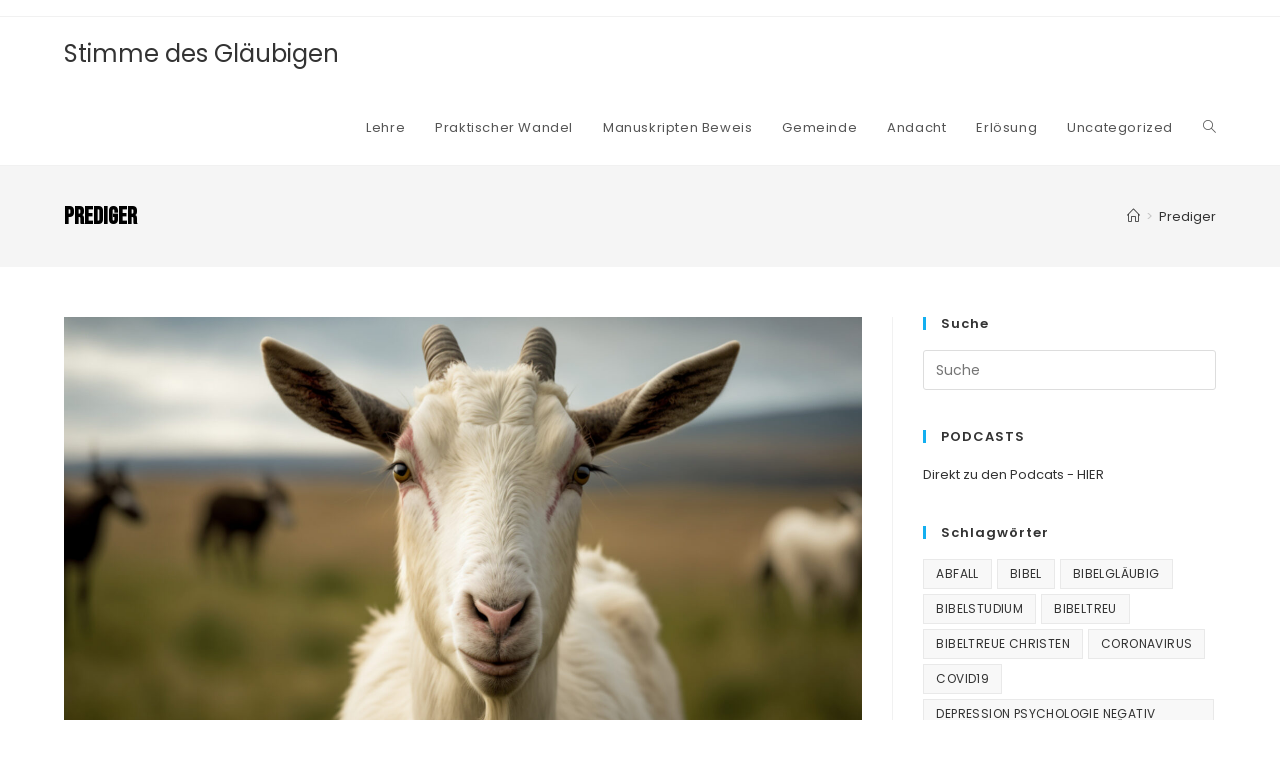

--- FILE ---
content_type: text/html; charset=UTF-8
request_url: https://stimmedesglaeubigen.de/tag/prediger/
body_size: 28908
content:
<!DOCTYPE html>
<html class="html" lang="de-DE">
<head>
	<meta charset="UTF-8">
	<link rel="profile" href="https://gmpg.org/xfn/11">

	<meta name='robots' content='index, follow, max-image-preview:large, max-snippet:-1, max-video-preview:-1' />
<meta name="viewport" content="width=device-width, initial-scale=1">
	<!-- This site is optimized with the Yoast SEO plugin v22.8 - https://yoast.com/wordpress/plugins/seo/ -->
	<title>Prediger Archive - Stimme des Gläubigen</title>
	<link rel="canonical" href="https://stimmedesglaeubigen.de/tag/prediger/" />
	<meta property="og:locale" content="de_DE" />
	<meta property="og:type" content="article" />
	<meta property="og:title" content="Prediger Archive - Stimme des Gläubigen" />
	<meta property="og:url" content="https://stimmedesglaeubigen.de/tag/prediger/" />
	<meta property="og:site_name" content="Stimme des Gläubigen" />
	<meta property="og:image" content="https://stimmedesglaeubigen.de/sdg/wp-content/uploads/2021/04/Stimme_des_Glaeubigen_07-05-2020-e1617711805576.png" />
	<meta property="og:image:width" content="320" />
	<meta property="og:image:height" content="320" />
	<meta property="og:image:type" content="image/png" />
	<meta name="twitter:card" content="summary_large_image" />
	<script type="application/ld+json" class="yoast-schema-graph">{"@context":"https://schema.org","@graph":[{"@type":"CollectionPage","@id":"https://stimmedesglaeubigen.de/tag/prediger/","url":"https://stimmedesglaeubigen.de/tag/prediger/","name":"Prediger Archive - Stimme des Gläubigen","isPartOf":{"@id":"https://stimmedesglaeubigen.de/#website"},"primaryImageOfPage":{"@id":"https://stimmedesglaeubigen.de/tag/prediger/#primaryimage"},"image":{"@id":"https://stimmedesglaeubigen.de/tag/prediger/#primaryimage"},"thumbnailUrl":"https://stimmedesglaeubigen.de/sdg/wp-content/uploads/2024/01/suesse-ziege-die-auf-einer-gruenen-wiese-weidet-die-von-ki-generiert-wird-scaled.jpg","breadcrumb":{"@id":"https://stimmedesglaeubigen.de/tag/prediger/#breadcrumb"},"inLanguage":"de-DE"},{"@type":"ImageObject","inLanguage":"de-DE","@id":"https://stimmedesglaeubigen.de/tag/prediger/#primaryimage","url":"https://stimmedesglaeubigen.de/sdg/wp-content/uploads/2024/01/suesse-ziege-die-auf-einer-gruenen-wiese-weidet-die-von-ki-generiert-wird-scaled.jpg","contentUrl":"https://stimmedesglaeubigen.de/sdg/wp-content/uploads/2024/01/suesse-ziege-die-auf-einer-gruenen-wiese-weidet-die-von-ki-generiert-wird-scaled.jpg","width":2560,"height":1477,"caption":"Schafe haben einen Hirten und folgen ihm nach. Ziegen sind auch bekannt als \"sture Böcke\"."},{"@type":"BreadcrumbList","@id":"https://stimmedesglaeubigen.de/tag/prediger/#breadcrumb","itemListElement":[{"@type":"ListItem","position":1,"name":"Startseite","item":"https://stimmedesglaeubigen.de/"},{"@type":"ListItem","position":2,"name":"Prediger"}]},{"@type":"WebSite","@id":"https://stimmedesglaeubigen.de/#website","url":"https://stimmedesglaeubigen.de/","name":"Stimme des Gläubigen","description":"ein Dienst der Bibel-Baptisten-Bewegung","publisher":{"@id":"https://stimmedesglaeubigen.de/#organization"},"potentialAction":[{"@type":"SearchAction","target":{"@type":"EntryPoint","urlTemplate":"https://stimmedesglaeubigen.de/?s={search_term_string}"},"query-input":"required name=search_term_string"}],"inLanguage":"de-DE"},{"@type":"Organization","@id":"https://stimmedesglaeubigen.de/#organization","name":"Stimme des Gläubigen","url":"https://stimmedesglaeubigen.de/","logo":{"@type":"ImageObject","inLanguage":"de-DE","@id":"https://stimmedesglaeubigen.de/#/schema/logo/image/","url":"https://stimmedesglaeubigen.de/sdg/wp-content/uploads/2021/04/cropped-cropped-Stimme_des_Glaeubigen_07-05-2020-e1617711805576.png","contentUrl":"https://stimmedesglaeubigen.de/sdg/wp-content/uploads/2021/04/cropped-cropped-Stimme_des_Glaeubigen_07-05-2020-e1617711805576.png","width":320,"height":285,"caption":"Stimme des Gläubigen"},"image":{"@id":"https://stimmedesglaeubigen.de/#/schema/logo/image/"},"sameAs":["https://www.instagram.com/stimmedesglaeubigen/"]}]}</script>
	<!-- / Yoast SEO plugin. -->


<link rel="alternate" type="application/rss+xml" title="Stimme des Gläubigen &raquo; Feed" href="https://stimmedesglaeubigen.de/feed/" />
<link rel="alternate" type="application/rss+xml" title="Stimme des Gläubigen &raquo; Kommentar-Feed" href="https://stimmedesglaeubigen.de/comments/feed/" />
<script consent-skip-blocker="1" data-skip-lazy-load="js-extra" data-cfasync="false">
(function () {
  // Web Font Loader compatibility (https://github.com/typekit/webfontloader)
  var modules = {
    typekit: "https://use.typekit.net",
    google: "https://fonts.googleapis.com/"
  };

  var load = function (config) {
    setTimeout(function () {
      var a = window.consentApi;

      // Only when blocker is active
      if (a) {
        // Iterate all modules and handle in a single `WebFont.load`
        Object.keys(modules).forEach(function (module) {
          var newConfigWithoutOtherModules = JSON.parse(
            JSON.stringify(config)
          );
          Object.keys(modules).forEach(function (toRemove) {
            if (toRemove !== module) {
              delete newConfigWithoutOtherModules[toRemove];
            }
          });

          if (newConfigWithoutOtherModules[module]) {
            a.unblock(modules[module]).then(function () {
              var originalLoad = window.WebFont.load;
              if (originalLoad !== load) {
                originalLoad(newConfigWithoutOtherModules);
              }
            });
          }
        });
      }
    }, 0);
  };

  if (!window.WebFont) {
    window.WebFont = {
      load: load
    };
  }
})();
</script><style>[consent-id]:not(.rcb-content-blocker):not([consent-transaction-complete]):not([consent-visual-use-parent^="children:"]):not([consent-confirm]){opacity:0!important;}</style><link rel="preload" href="https://stimmedesglaeubigen.de/sdg/wp-content/ca72fce6cf23d93aa636d9ed9a676491/dist/924805171.js?ver=4f3c2c597a978500b7651f4cb9b7ec59" as="script" />
<link rel="preload" href="https://stimmedesglaeubigen.de/sdg/wp-content/ca72fce6cf23d93aa636d9ed9a676491/dist/225117280.js?ver=6389a62f44b1cddff4525e82df01b497" as="script" />
<link rel="preload" href="https://stimmedesglaeubigen.de/sdg/wp-content/plugins/real-cookie-banner/public/lib/animate.css/animate.min.css?ver=4.1.1" as="style" />
<link rel="alternate" type="application/rss+xml" title="Stimme des Gläubigen &raquo; Prediger Schlagwort-Feed" href="https://stimmedesglaeubigen.de/tag/prediger/feed/" />
<script data-cfasync="false" defer src="https://stimmedesglaeubigen.de/sdg/wp-content/ca72fce6cf23d93aa636d9ed9a676491/dist/924805171.js?ver=4f3c2c597a978500b7651f4cb9b7ec59" id="real-cookie-banner-vendor-real-cookie-banner-banner-js"></script>
<script type="application/json" data-skip-lazy-load="js-extra" data-skip-moving="true" data-no-defer nitro-exclude data-alt-type="application/ld+json" data-dont-merge data-wpmeteor-nooptimize="true" data-cfasync="false" id="aa82785a90b938f7f615c2796a307abd51-js-extra">{"slug":"real-cookie-banner","textDomain":"real-cookie-banner","version":"4.7.9","restUrl":"https:\/\/stimmedesglaeubigen.de\/wp-json\/real-cookie-banner\/v1\/","restNamespace":"real-cookie-banner\/v1","restPathObfuscateOffset":"704164ad66c48a0d","restRoot":"https:\/\/stimmedesglaeubigen.de\/wp-json\/","restQuery":{"_v":"4.7.9","_locale":"user"},"restNonce":"4e440b1bc0","restRecreateNonceEndpoint":"https:\/\/stimmedesglaeubigen.de\/sdg\/wp-admin\/admin-ajax.php?action=rest-nonce","publicUrl":"https:\/\/stimmedesglaeubigen.de\/sdg\/wp-content\/plugins\/real-cookie-banner\/public\/","chunkFolder":"dist","chunksLanguageFolder":"https:\/\/stimmedesglaeubigen.de\/sdg\/wp-content\/languages\/mo-cache\/real-cookie-banner\/","chunks":{"chunk-config-tab-blocker.lite.js":["de_DE-83d48f038e1cf6148175589160cda67e","de_DE-3102595387eec925907de69318835c63","de_DE-b558cba2c3922a86f2bd9e64cb57c46d"],"chunk-config-tab-blocker.pro.js":["de_DE-ddf5ae983675e7b6eec2afc2d53654a2","de_DE-8ca6b3aa5725accf8675cb8bb9ca6eec","de_DE-051757f53baaf3c508c4f2a1a42e40ed"],"chunk-config-tab-consent.lite.js":["de_DE-3823d7521a3fc2857511061e0d660408"],"chunk-config-tab-consent.pro.js":["de_DE-9cb9ecf8c1e8ce14036b5f3a5e19f098"],"chunk-config-tab-cookies.lite.js":["de_DE-1a51b37d0ef409906245c7ed80d76040","de_DE-3102595387eec925907de69318835c63"],"chunk-config-tab-cookies.pro.js":["de_DE-572ee75deed92e7a74abba4b86604687","de_DE-8ca6b3aa5725accf8675cb8bb9ca6eec"],"chunk-config-tab-dashboard.lite.js":["de_DE-f843c51245ecd2b389746275b3da66b6"],"chunk-config-tab-dashboard.pro.js":["de_DE-ae5ae8f925f0409361cfe395645ac077"],"chunk-config-tab-import.lite.js":["de_DE-66df94240f04843e5a208823e466a850"],"chunk-config-tab-import.pro.js":["de_DE-e5fee6b51986d4ff7a051d6f6a7b076a"],"chunk-config-tab-licensing.lite.js":["de_DE-e01f803e4093b19d6787901b9591b5a6"],"chunk-config-tab-licensing.pro.js":["de_DE-4918ea9704f47c2055904e4104d4ffba"],"chunk-config-tab-scanner.lite.js":["de_DE-b10b39f1099ef599835c729334e38429"],"chunk-config-tab-scanner.pro.js":["de_DE-752a1502ab4f0bebfa2ad50c68ef571f"],"chunk-config-tab-settings.lite.js":["de_DE-37978e0b06b4eb18b16164a2d9c93a2c"],"chunk-config-tab-settings.pro.js":["de_DE-e59d3dcc762e276255c8989fbd1f80e3"],"chunk-config-tab-tcf.lite.js":["de_DE-4f658bdbf0aa370053460bc9e3cd1f69","de_DE-b558cba2c3922a86f2bd9e64cb57c46d"],"chunk-config-tab-tcf.pro.js":["de_DE-e1e83d5b8a28f1f91f63b9de2a8b181a","de_DE-051757f53baaf3c508c4f2a1a42e40ed"]},"others":{"customizeValuesBanner":"{\"layout\":{\"type\":\"banner\",\"maxHeightEnabled\":false,\"maxHeight\":740,\"dialogMaxWidth\":530,\"dialogPosition\":\"middleCenter\",\"dialogMargin\":[0,0,0,0],\"bannerPosition\":\"bottom\",\"bannerMaxWidth\":1024,\"dialogBorderRadius\":3,\"borderRadius\":5,\"animationIn\":\"slideInUp\",\"animationInDuration\":500,\"animationInOnlyMobile\":true,\"animationOut\":\"none\",\"animationOutDuration\":500,\"animationOutOnlyMobile\":true,\"overlay\":false,\"overlayBg\":\"#000000\",\"overlayBgAlpha\":38,\"overlayBlur\":2},\"decision\":{\"acceptAll\":\"button\",\"acceptEssentials\":\"button\",\"showCloseIcon\":false,\"acceptIndividual\":\"link\",\"buttonOrder\":\"all,essential,save,individual\",\"showGroups\":false,\"groupsFirstView\":false,\"saveButton\":\"always\"},\"design\":{\"bg\":\"#ffffff\",\"textAlign\":\"left\",\"linkTextDecoration\":\"underline\",\"borderWidth\":0,\"borderColor\":\"#ffffff\",\"fontSize\":13,\"fontColor\":\"#2b2b2b\",\"fontInheritFamily\":true,\"fontFamily\":\"Arial, Helvetica, sans-serif\",\"fontWeight\":\"normal\",\"boxShadowEnabled\":true,\"boxShadowOffsetX\":0,\"boxShadowOffsetY\":0,\"boxShadowBlurRadius\":17,\"boxShadowSpreadRadius\":0,\"boxShadowColor\":\"#000000\",\"boxShadowColorAlpha\":20},\"headerDesign\":{\"inheritBg\":true,\"bg\":\"#f4f4f4\",\"inheritTextAlign\":true,\"textAlign\":\"center\",\"padding\":[17,20,15,20],\"logo\":\"\",\"logoRetina\":\"\",\"logoMaxHeight\":40,\"logoPosition\":\"left\",\"logoMargin\":[5,15,5,15],\"fontSize\":20,\"fontColor\":\"#2b2b2b\",\"fontInheritFamily\":true,\"fontFamily\":\"Arial, Helvetica, sans-serif\",\"fontWeight\":\"normal\",\"borderWidth\":1,\"borderColor\":\"#efefef\"},\"bodyDesign\":{\"padding\":[15,20,5,20],\"descriptionInheritFontSize\":true,\"descriptionFontSize\":13,\"dottedGroupsInheritFontSize\":true,\"dottedGroupsFontSize\":13,\"dottedGroupsBulletColor\":\"#15779b\",\"teachingsInheritTextAlign\":true,\"teachingsTextAlign\":\"center\",\"teachingsSeparatorActive\":true,\"teachingsSeparatorWidth\":50,\"teachingsSeparatorHeight\":1,\"teachingsSeparatorColor\":\"#15779b\",\"teachingsInheritFontSize\":false,\"teachingsFontSize\":12,\"teachingsInheritFontColor\":false,\"teachingsFontColor\":\"#7c7c7c\",\"accordionMargin\":[10,0,5,0],\"accordionPadding\":[5,10,5,10],\"accordionArrowType\":\"outlined\",\"accordionArrowColor\":\"#15779b\",\"accordionBg\":\"#ffffff\",\"accordionActiveBg\":\"#f9f9f9\",\"accordionHoverBg\":\"#efefef\",\"accordionBorderWidth\":1,\"accordionBorderColor\":\"#efefef\",\"accordionTitleFontSize\":12,\"accordionTitleFontColor\":\"#2b2b2b\",\"accordionTitleFontWeight\":\"normal\",\"accordionDescriptionMargin\":[5,0,0,0],\"accordionDescriptionFontSize\":12,\"accordionDescriptionFontColor\":\"#757575\",\"accordionDescriptionFontWeight\":\"normal\",\"acceptAllOneRowLayout\":false,\"acceptAllPadding\":[10,10,10,10],\"acceptAllBg\":\"#15779b\",\"acceptAllTextAlign\":\"center\",\"acceptAllFontSize\":18,\"acceptAllFontColor\":\"#ffffff\",\"acceptAllFontWeight\":\"normal\",\"acceptAllBorderWidth\":0,\"acceptAllBorderColor\":\"#000000\",\"acceptAllHoverBg\":\"#11607d\",\"acceptAllHoverFontColor\":\"#ffffff\",\"acceptAllHoverBorderColor\":\"#000000\",\"acceptEssentialsUseAcceptAll\":true,\"acceptEssentialsButtonType\":\"\",\"acceptEssentialsPadding\":[10,10,10,10],\"acceptEssentialsBg\":\"#efefef\",\"acceptEssentialsTextAlign\":\"center\",\"acceptEssentialsFontSize\":18,\"acceptEssentialsFontColor\":\"#0a0a0a\",\"acceptEssentialsFontWeight\":\"normal\",\"acceptEssentialsBorderWidth\":0,\"acceptEssentialsBorderColor\":\"#000000\",\"acceptEssentialsHoverBg\":\"#e8e8e8\",\"acceptEssentialsHoverFontColor\":\"#000000\",\"acceptEssentialsHoverBorderColor\":\"#000000\",\"acceptIndividualPadding\":[5,5,5,5],\"acceptIndividualBg\":\"#ffffff\",\"acceptIndividualTextAlign\":\"center\",\"acceptIndividualFontSize\":16,\"acceptIndividualFontColor\":\"#15779b\",\"acceptIndividualFontWeight\":\"normal\",\"acceptIndividualBorderWidth\":0,\"acceptIndividualBorderColor\":\"#000000\",\"acceptIndividualHoverBg\":\"#ffffff\",\"acceptIndividualHoverFontColor\":\"#11607d\",\"acceptIndividualHoverBorderColor\":\"#000000\"},\"footerDesign\":{\"poweredByLink\":true,\"inheritBg\":false,\"bg\":\"#fcfcfc\",\"inheritTextAlign\":true,\"textAlign\":\"center\",\"padding\":[10,20,12,20],\"fontSize\":14,\"fontColor\":\"#7c7c7c\",\"fontInheritFamily\":true,\"fontFamily\":\"Arial, Helvetica, sans-serif\",\"fontWeight\":\"normal\",\"hoverFontColor\":\"#2b2b2b\",\"borderWidth\":1,\"borderColor\":\"#efefef\",\"languageSwitcher\":\"flags\"},\"texts\":{\"headline\":\"Privatsph\\u00e4re-Einstellungen\",\"description\":\"Wir verwenden Cookies und \\u00e4hnliche Technologien auf unserer Website und verarbeiten personenbezogene Daten von dir (z.B. IP-Adresse), um z.B. Inhalte und Anzeigen zu personalisieren, Medien von Drittanbietern einzubinden oder Zugriffe auf unsere Website zu analysieren. Die Datenverarbeitung kann auch erst in Folge gesetzter Cookies stattfinden. Wir teilen diese Daten mit Dritten, die wir in den Privatsph\\u00e4re-Einstellungen benennen.<br \\\/><br \\\/>Die Datenverarbeitung kann mit deiner Einwilligung oder auf Basis eines berechtigten Interesses erfolgen, dem du in den Privatsph\\u00e4re-Einstellungen widersprechen kannst. Du hast das Recht, nicht einzuwilligen und deine Einwilligung zu einem sp\\u00e4teren Zeitpunkt zu \\u00e4ndern oder zu widerrufen. Weitere Informationen zur Verwendung deiner Daten findest du in unserer {{privacyPolicy}}Datenschutzerkl\\u00e4rung{{\\\/privacyPolicy}}.\",\"acceptAll\":\"Alle akzeptieren\",\"acceptEssentials\":\"Weiter ohne Einwilligung\",\"acceptIndividual\":\"Privatsph\\u00e4re-Einstellungen individuell festlegen\",\"poweredBy\":\"1\",\"dataProcessingInUnsafeCountries\":\"Einige Dienste verarbeiten personenbezogene Daten in unsicheren Drittl\\u00e4ndern. Indem du in die Nutzung dieser Services einwilligst, erkl\\u00e4rst du dich auch mit der Verarbeitung deiner Daten in diesen unsicheren Drittl\\u00e4ndern gem\\u00e4\\u00df {{legalBasis}} einverstanden. Dies birgt das Risiko, dass deine Daten von Beh\\u00f6rden zu Kontroll- und \\u00dcberwachungszwecken verarbeitet werden, m\\u00f6glicherweise ohne die M\\u00f6glichkeit eines Rechtsbehelfs.\",\"ageNoticeBanner\":\"Du bist unter {{minAge}} Jahre alt? Dann kannst du nicht in optionale Services einwilligen. Du kannst deine Eltern oder Erziehungsberechtigten bitten, mit dir in diese Services einzuwilligen.\",\"ageNoticeBlocker\":\"Du bist unter {{minAge}} Jahre alt? Leider darfst du diesem Service nicht selbst zustimmen, um diese Inhalte zu sehen. Bitte deine Eltern oder Erziehungsberechtigten, dem Service mit dir zuzustimmen!\",\"listServicesNotice\":\"Wenn du alle Services akzeptierst, erlaubst du, dass {{services}} geladen werden. Diese sind nach ihrem Zweck in Gruppen {{serviceGroups}} unterteilt (Zugeh\\u00f6rigkeit durch hochgestellte Zahlen gekennzeichnet).\",\"listServicesLegitimateInterestNotice\":\"Au\\u00dferdem werden die {{services}} auf der Grundlage eines berechtigten Interesses geladen.\",\"consentForwardingExternalHosts\":\"Deine Einwilligung gilt auch auf {{websites}}.\",\"blockerHeadline\":\"{{name}} aufgrund von Privatsph\\u00e4re-Einstellungen blockiert\",\"blockerLinkShowMissing\":\"Zeige alle Services, denen du noch zustimmen musst\",\"blockerLoadButton\":\"Services akzeptieren und Inhalte laden\",\"blockerAcceptInfo\":\"Wenn du die blockierten Inhalte l\\u00e4dst, werden deine Datenschutzeinstellungen angepasst. Inhalte aus diesem Service werden in Zukunft nicht mehr blockiert.\",\"stickyHistory\":\"Historie der Privatsph\\u00e4re-Einstellungen\",\"stickyRevoke\":\"Einwilligungen widerrufen\",\"stickyRevokeSuccessMessage\":\"Du hast die Einwilligung f\\u00fcr Services mit dessen Cookies und Verarbeitung personenbezogener Daten erfolgreich widerrufen. Die Seite wird jetzt neu geladen!\",\"stickyChange\":\"Privatsph\\u00e4re-Einstellungen \\u00e4ndern\"},\"individualLayout\":{\"inheritDialogMaxWidth\":false,\"dialogMaxWidth\":970,\"inheritBannerMaxWidth\":false,\"bannerMaxWidth\":1980,\"descriptionTextAlign\":\"left\"},\"group\":{\"checkboxBg\":\"#f0f0f0\",\"checkboxBorderWidth\":1,\"checkboxBorderColor\":\"#d2d2d2\",\"checkboxActiveColor\":\"#ffffff\",\"checkboxActiveBg\":\"#15779b\",\"checkboxActiveBorderColor\":\"#11607d\",\"groupInheritBg\":true,\"groupBg\":\"#f4f4f4\",\"groupPadding\":[15,15,15,15],\"groupSpacing\":10,\"groupBorderRadius\":5,\"groupBorderWidth\":1,\"groupBorderColor\":\"#f4f4f4\",\"headlineFontSize\":16,\"headlineFontWeight\":\"normal\",\"headlineFontColor\":\"#2b2b2b\",\"descriptionFontSize\":14,\"descriptionFontColor\":\"#7c7c7c\",\"linkColor\":\"#7c7c7c\",\"linkHoverColor\":\"#2b2b2b\"},\"saveButton\":{\"useAcceptAll\":true,\"type\":\"button\",\"padding\":[10,10,10,10],\"bg\":\"#efefef\",\"textAlign\":\"center\",\"fontSize\":18,\"fontColor\":\"#0a0a0a\",\"fontWeight\":\"normal\",\"borderWidth\":0,\"borderColor\":\"#000000\",\"hoverBg\":\"#e8e8e8\",\"hoverFontColor\":\"#000000\",\"hoverBorderColor\":\"#000000\"},\"individualTexts\":{\"headline\":\"Individuelle Privatsph\\u00e4re-Einstellungen\",\"description\":\"Wir verwenden Cookies und \\u00e4hnliche Technologien auf unserer Website und verarbeiten personenbezogene Daten von dir (z.B. IP-Adresse), um z.B. Inhalte und Anzeigen zu personalisieren, Medien von Drittanbietern einzubinden oder Zugriffe auf unsere Website zu analysieren. Die Datenverarbeitung kann auch erst in Folge gesetzter Cookies stattfinden. Wir teilen diese Daten mit Dritten, die wir in den Privatsph\\u00e4re-Einstellungen benennen.<br \\\/><br \\\/>Die Datenverarbeitung kann mit deiner Einwilligung oder auf Basis eines berechtigten Interesses erfolgen, dem du in den Privatsph\\u00e4re-Einstellungen widersprechen kannst. Du hast das Recht, nicht einzuwilligen und deine Einwilligung zu einem sp\\u00e4teren Zeitpunkt zu \\u00e4ndern oder zu widerrufen. Weitere Informationen zur Verwendung deiner Daten findest du in unserer {{privacyPolicy}}Datenschutzerkl\\u00e4rung{{\\\/privacyPolicy}}.<br \\\/><br \\\/>Im Folgenden findest du eine \\u00dcbersicht \\u00fcber alle Services, die von dieser Website genutzt werden. Du kannst dir detaillierte Informationen zu jedem Service ansehen und ihm einzeln zustimmen oder von deinem Widerspruchsrecht Gebrauch machen.\",\"save\":\"Individuelle Auswahlen speichern\",\"showMore\":\"Service-Informationen anzeigen\",\"hideMore\":\"Service-Informationen ausblenden\",\"postamble\":\"\"},\"mobile\":{\"enabled\":true,\"maxHeight\":400,\"hideHeader\":false,\"alignment\":\"bottom\",\"scalePercent\":90,\"scalePercentVertical\":-50},\"sticky\":{\"enabled\":false,\"animationsEnabled\":true,\"alignment\":\"left\",\"bubbleBorderRadius\":50,\"icon\":\"fingerprint\",\"iconCustom\":\"\",\"iconCustomRetina\":\"\",\"iconSize\":30,\"iconColor\":\"#ffffff\",\"bubbleMargin\":[10,20,20,20],\"bubblePadding\":15,\"bubbleBg\":\"#15779b\",\"bubbleBorderWidth\":0,\"bubbleBorderColor\":\"#10556f\",\"boxShadowEnabled\":true,\"boxShadowOffsetX\":0,\"boxShadowOffsetY\":2,\"boxShadowBlurRadius\":5,\"boxShadowSpreadRadius\":1,\"boxShadowColor\":\"#105b77\",\"boxShadowColorAlpha\":40,\"bubbleHoverBg\":\"#ffffff\",\"bubbleHoverBorderColor\":\"#000000\",\"hoverIconColor\":\"#000000\",\"hoverIconCustom\":\"\",\"hoverIconCustomRetina\":\"\",\"menuFontSize\":16,\"menuBorderRadius\":5,\"menuItemSpacing\":10,\"menuItemPadding\":[5,10,5,10]},\"customCss\":{\"css\":\"\",\"antiAdBlocker\":\"y\"}}","isPro":false,"showProHints":false,"proUrl":"https:\/\/devowl.io\/de\/go\/real-cookie-banner?source=rcb-lite","showLiteNotice":true,"frontend":{"groups":"[{\"id\":113,\"name\":\"Essenziell\",\"slug\":\"essenziell\",\"description\":\"Essenzielle Services sind f\\u00fcr die grundlegende Funktionalit\\u00e4t der Website erforderlich. Sie enthalten nur technisch notwendige Services. Diesen Services kann nicht widersprochen werden.\",\"isEssential\":true,\"items\":[{\"id\":1689,\"name\":\"Elementor\",\"purpose\":\"Elementor ist eine Software, mit der das Layout dieser Website erstellt wurde. Cookies werden daf\\u00fcr eingesetzt, um die Anzahl der Seitenaufrufe und aktive Sitzungen des Nutzers zu speichern. Die erhobenen Daten werden nicht f\\u00fcr Analysezwecke verwendet, sondern nur um sicherzustellen, dass z.B. bei mehreren aktiven Sitzungen ausgeblendete Elemente nicht wieder angezeigt werden.\",\"providerContact\":{\"phone\":\"\",\"email\":\"\",\"link\":\"\"},\"isProviderCurrentWebsite\":true,\"provider\":\"Stimme des Gl\\u00e4ubigen\",\"uniqueName\":\"elementor\",\"isEmbeddingOnlyExternalResources\":false,\"legalBasis\":\"consent\",\"dataProcessingInCountries\":[],\"dataProcessingInCountriesSpecialTreatments\":[],\"technicalDefinitions\":[{\"type\":\"local\",\"name\":\"elementor\",\"host\":\"stimmedesglaeubigen.de\",\"duration\":0,\"durationUnit\":\"y\",\"isSessionDuration\":false},{\"type\":\"session\",\"name\":\"elementor\",\"host\":\"stimmedesglaeubigen.de\",\"duration\":0,\"durationUnit\":\"y\",\"isSessionDuration\":false}],\"codeDynamics\":[],\"providerPrivacyPolicyUrl\":\"https:\\\/\\\/stimmedesglaeubigen.de\\\/datenschutz\\\/\",\"providerLegalNoticeUrl\":\"\",\"tagManagerOptInEventName\":\"\",\"tagManagerOptOutEventName\":\"\",\"googleConsentModeConsentTypes\":[],\"codeOptIn\":\"\",\"executeCodeOptInWhenNoTagManagerConsentIsGiven\":false,\"codeOptOut\":\"\",\"executeCodeOptOutWhenNoTagManagerConsentIsGiven\":false,\"deleteTechnicalDefinitionsAfterOptOut\":false,\"codeOnPageLoad\":\"\",\"presetId\":\"elementor\"},{\"id\":963,\"name\":\"Real Cookie Banner\",\"purpose\":\"Real Cookie Banner bittet Website-Besucher um die Einwilligung zum Setzen von Cookies und zur Verarbeitung personenbezogener Daten. Dazu wird jedem Website-Besucher eine UUID (pseudonyme Identifikation des Nutzers) zugewiesen, die bis zum Ablauf des Cookies zur Speicherung der Einwilligung g\\u00fcltig ist. Cookies werden dazu verwendet, um zu testen, ob Cookies gesetzt werden k\\u00f6nnen, um Referenz auf die dokumentierte Einwilligung zu speichern, um zu speichern, in welche Services aus welchen Service-Gruppen der Besucher eingewilligt hat, und, falls Einwilligung nach dem Transparency & Consent Framework (TCF) eingeholt werden, um die Einwilligungen in TCF Partner, Zwecke, besondere Zwecke, Funktionen und besondere Funktionen zu speichern. Im Rahmen der Darlegungspflicht nach DSGVO wird die erhobene Einwilligung vollumf\\u00e4nglich dokumentiert. Dazu z\\u00e4hlt neben den Services und Service-Gruppen, in welche der Besucher eingewilligt hat, und falls Einwilligung nach dem TCF Standard eingeholt werden, in welche TCF Partner, Zwecke und Funktionen der Besucher eingewilligt hat, alle Einstellungen des Cookie Banners zum Zeitpunkt der Einwilligung als auch die technischen Umst\\u00e4nde (z.B. Gr\\u00f6\\u00dfe des Sichtbereichs bei der Einwilligung) und die Nutzerinteraktionen (z.B. Klick auf Buttons), die zur Einwilligung gef\\u00fchrt haben. Die Einwilligung wird pro Sprache einmal erhoben.\",\"providerContact\":{\"phone\":\"\",\"email\":\"\",\"link\":\"\"},\"isProviderCurrentWebsite\":true,\"provider\":\"Stimme des Gl\\u00e4ubigen\",\"uniqueName\":\"real-cookie-banner\",\"isEmbeddingOnlyExternalResources\":false,\"legalBasis\":\"legal-requirement\",\"dataProcessingInCountries\":[],\"dataProcessingInCountriesSpecialTreatments\":[],\"technicalDefinitions\":[{\"type\":\"http\",\"name\":\"real_cookie_banner*\",\"host\":\".stimmedesglaeubigen.de\",\"duration\":365,\"durationUnit\":\"d\",\"isSessionDuration\":false},{\"type\":\"http\",\"name\":\"real_cookie_banner*-tcf\",\"host\":\".stimmedesglaeubigen.de\",\"duration\":365,\"durationUnit\":\"d\",\"isSessionDuration\":false},{\"type\":\"http\",\"name\":\"real_cookie_banner-test\",\"host\":\".stimmedesglaeubigen.de\",\"duration\":365,\"durationUnit\":\"d\",\"isSessionDuration\":false}],\"codeDynamics\":[],\"providerPrivacyPolicyUrl\":\"https:\\\/\\\/stimmedesglaeubigen.de\\\/datenschutz\\\/\",\"providerLegalNoticeUrl\":\"\",\"tagManagerOptInEventName\":\"\",\"tagManagerOptOutEventName\":\"\",\"googleConsentModeConsentTypes\":[],\"codeOptIn\":\"\",\"executeCodeOptInWhenNoTagManagerConsentIsGiven\":false,\"codeOptOut\":\"\",\"executeCodeOptOutWhenNoTagManagerConsentIsGiven\":false,\"deleteTechnicalDefinitionsAfterOptOut\":false,\"codeOnPageLoad\":\"\",\"presetId\":\"real-cookie-banner\"}]},{\"id\":114,\"name\":\"Funktional\",\"slug\":\"funktional\",\"description\":\"Funktionale Services sind notwendig, um \\u00fcber die wesentliche Funktionalit\\u00e4t der Website hinausgehende Features wie h\\u00fcbschere Schriftarten, Videowiedergabe oder interaktive Web 2.0-Features bereitzustellen. Inhalte von z.B. Video- und Social Media-Plattformen sind standardm\\u00e4\\u00dfig gesperrt und k\\u00f6nnen zugestimmt werden. Wenn dem Service zugestimmt wird, werden diese Inhalte automatisch ohne weitere manuelle Einwilligung geladen.\",\"isEssential\":false,\"items\":[{\"id\":1699,\"name\":\"Spotify\",\"purpose\":\"Spotify erm\\u00f6glicht die direkte Einbettung von auf Spotify.com ver\\u00f6ffentlichten Inhalten in Websites. Die Cookies werden verwendet, um besuchte Websites und detaillierte Statistiken \\u00fcber das Nutzerverhalten zu sammeln. Diese Daten k\\u00f6nnen mit den Daten der auf Spotify.com angemeldeten Nutzer verkn\\u00fcpft werden.\",\"providerContact\":{\"phone\":\"\",\"email\":\"\",\"link\":\"\"},\"isProviderCurrentWebsite\":false,\"provider\":\"Spotify AB Sweden\",\"uniqueName\":\"spotify\",\"isEmbeddingOnlyExternalResources\":false,\"legalBasis\":\"consent\",\"dataProcessingInCountries\":[],\"dataProcessingInCountriesSpecialTreatments\":[],\"technicalDefinitions\":[{\"type\":\"http\",\"name\":\"OptanonConsent\",\"host\":\".spotify.com\",\"duration\":1,\"durationUnit\":\"y\",\"isSessionDuration\":false},{\"type\":\"http\",\"name\":\"_glc_au\",\"host\":\".spotify.com\",\"duration\":3,\"durationUnit\":\"mo\",\"isSessionDuration\":false},{\"type\":\"http\",\"name\":\"sp_ab\",\"host\":\".spotify.com\",\"duration\":1,\"durationUnit\":\"mo\",\"isSessionDuration\":false},{\"type\":\"http\",\"name\":\"sp_landing\",\"host\":\".spotify.com\",\"duration\":1,\"durationUnit\":\"d\",\"isSessionDuration\":true},{\"type\":\"http\",\"name\":\"sp_m\",\"host\":\".spotify.com\",\"duration\":48,\"durationUnit\":\"mo\",\"isSessionDuration\":false},{\"type\":\"http\",\"name\":\"sp_t\",\"host\":\".spotify.com\",\"duration\":1,\"durationUnit\":\"y\",\"isSessionDuration\":true},{\"type\":\"http\",\"name\":\"sp_usid\",\"host\":\".spotify.com\",\"duration\":30,\"durationUnit\":\"m\",\"isSessionDuration\":false},{\"type\":\"http\",\"name\":\"spot\",\"host\":\".spotify.com\",\"duration\":48,\"durationUnit\":\"mo\",\"isSessionDuration\":false}],\"codeDynamics\":[],\"providerPrivacyPolicyUrl\":\"https:\\\/\\\/www.spotify.com\\\/de\\\/legal\\\/privacy-policy\\\/\",\"providerLegalNoticeUrl\":\"\",\"tagManagerOptInEventName\":\"\",\"tagManagerOptOutEventName\":\"\",\"googleConsentModeConsentTypes\":[],\"codeOptIn\":\"\",\"executeCodeOptInWhenNoTagManagerConsentIsGiven\":false,\"codeOptOut\":\"\",\"executeCodeOptOutWhenNoTagManagerConsentIsGiven\":false,\"deleteTechnicalDefinitionsAfterOptOut\":false,\"codeOnPageLoad\":\"\",\"presetId\":\"\"},{\"id\":1697,\"name\":\"YouTube\",\"purpose\":\"YouTube erm\\u00f6glicht die direkte Einbettung von auf youtube.com ver\\u00f6ffentlichten Inhalten in Websites. Die Cookies werden verwendet, um besuchte Websites und detaillierte Statistiken \\u00fcber das Nutzerverhalten zu sammeln. Diese Daten k\\u00f6nnen mit den Daten der auf youtube.com und google.com angemeldeten Nutzer verkn\\u00fcpft werden.\",\"providerContact\":{\"phone\":\"\",\"email\":\"\",\"link\":\"\"},\"isProviderCurrentWebsite\":false,\"provider\":\"Google Ireland Limited\",\"uniqueName\":\"youtube\",\"isEmbeddingOnlyExternalResources\":false,\"legalBasis\":\"consent\",\"dataProcessingInCountries\":[\"US\"],\"dataProcessingInCountriesSpecialTreatments\":[],\"technicalDefinitions\":[{\"type\":\"http\",\"name\":\"SIDCC\",\"host\":\".youtube.com\",\"duration\":1,\"durationUnit\":\"y\",\"isSessionDuration\":false},{\"type\":\"http\",\"name\":\"__Secure-3PAPISID\",\"host\":\".youtube.com\",\"duration\":2,\"durationUnit\":\"y\",\"isSessionDuration\":false},{\"type\":\"http\",\"name\":\"__Secure-APISID\",\"host\":\".youtube.com\",\"duration\":1,\"durationUnit\":\"mo\",\"isSessionDuration\":false},{\"type\":\"http\",\"name\":\"__Secure-SSID\",\"host\":\".youtube.com\",\"duration\":1,\"durationUnit\":\"mo\",\"isSessionDuration\":false},{\"type\":\"http\",\"name\":\"__Secure-HSID\",\"host\":\".youtube.com\",\"duration\":1,\"durationUnit\":\"mo\",\"isSessionDuration\":false},{\"type\":\"http\",\"name\":\"APISID\",\"host\":\".youtube.com\",\"duration\":6,\"durationUnit\":\"mo\",\"isSessionDuration\":false},{\"type\":\"http\",\"name\":\"__Secure-3PSID\",\"host\":\".youtube.com\",\"duration\":6,\"durationUnit\":\"mo\",\"isSessionDuration\":false},{\"type\":\"http\",\"name\":\"SAPISID\",\"host\":\".youtube.com\",\"duration\":2,\"durationUnit\":\"y\",\"isSessionDuration\":false},{\"type\":\"http\",\"name\":\"HSID\",\"host\":\".youtube.com\",\"duration\":6,\"durationUnit\":\"mo\",\"isSessionDuration\":false},{\"type\":\"http\",\"name\":\"SSID\",\"host\":\".youtube.com\",\"duration\":2,\"durationUnit\":\"y\",\"isSessionDuration\":false},{\"type\":\"http\",\"name\":\"SID\",\"host\":\".youtube.com\",\"duration\":6,\"durationUnit\":\"mo\",\"isSessionDuration\":false},{\"type\":\"http\",\"name\":\"1P_JAR\",\"host\":\".youtube.com\",\"duration\":1,\"durationUnit\":\"mo\",\"isSessionDuration\":false},{\"type\":\"http\",\"name\":\"SEARCH_SAMESITE\",\"host\":\".youtube.com\",\"duration\":6,\"durationUnit\":\"mo\",\"isSessionDuration\":false},{\"type\":\"http\",\"name\":\"CONSENT\",\"host\":\".youtube.com\",\"duration\":6,\"durationUnit\":\"y\",\"isSessionDuration\":false},{\"type\":\"http\",\"name\":\"YSC\",\"host\":\".youtube.com\",\"duration\":0,\"durationUnit\":\"y\",\"isSessionDuration\":true},{\"type\":\"http\",\"name\":\"SIDCC\",\"host\":\".youtube.com\",\"duration\":6,\"durationUnit\":\"mo\",\"isSessionDuration\":false},{\"type\":\"http\",\"name\":\"LOGIN_INFO\",\"host\":\".youtube.com\",\"duration\":2,\"durationUnit\":\"y\",\"isSessionDuration\":false},{\"type\":\"http\",\"name\":\"HSID\",\"host\":\".youtube.com\",\"duration\":2,\"durationUnit\":\"y\",\"isSessionDuration\":false},{\"type\":\"http\",\"name\":\"VISITOR_INFO1_LIVE\",\"host\":\".youtube.com\",\"duration\":6,\"durationUnit\":\"mo\",\"isSessionDuration\":false},{\"type\":\"http\",\"name\":\"__Secure-3PAPISID\",\"host\":\".youtube.com\",\"duration\":6,\"durationUnit\":\"mo\",\"isSessionDuration\":false},{\"type\":\"http\",\"name\":\"CONSENT\",\"host\":\".youtube.com\",\"duration\":18,\"durationUnit\":\"y\",\"isSessionDuration\":false},{\"type\":\"http\",\"name\":\"SSID\",\"host\":\".youtube.com\",\"duration\":6,\"durationUnit\":\"mo\",\"isSessionDuration\":false},{\"type\":\"http\",\"name\":\"__Secure-SSID\",\"host\":\".youtube.com\",\"duration\":1,\"durationUnit\":\"mo\",\"isSessionDuration\":false},{\"type\":\"http\",\"name\":\"__Secure-APISID\",\"host\":\".youtube.com\",\"duration\":1,\"durationUnit\":\"mo\",\"isSessionDuration\":false},{\"type\":\"http\",\"name\":\"__Secure-HSID\",\"host\":\".youtube.com\",\"duration\":1,\"durationUnit\":\"mo\",\"isSessionDuration\":false},{\"type\":\"http\",\"name\":\"SAPISID\",\"host\":\".youtube.com\",\"duration\":6,\"durationUnit\":\"mo\",\"isSessionDuration\":false},{\"type\":\"http\",\"name\":\"APISID\",\"host\":\".youtube.com\",\"duration\":2,\"durationUnit\":\"y\",\"isSessionDuration\":false},{\"type\":\"http\",\"name\":\"__Secure-3PSID\",\"host\":\".youtube.com\",\"duration\":2,\"durationUnit\":\"y\",\"isSessionDuration\":false},{\"type\":\"http\",\"name\":\"PREF\",\"host\":\".youtube.com\",\"duration\":8,\"durationUnit\":\"mo\",\"isSessionDuration\":false},{\"type\":\"http\",\"name\":\"SID\",\"host\":\".youtube.com\",\"duration\":2,\"durationUnit\":\"y\",\"isSessionDuration\":false},{\"type\":\"http\",\"name\":\"s_gl\",\"host\":\".youtube.com\",\"duration\":0,\"durationUnit\":\"y\",\"isSessionDuration\":true},{\"type\":\"http\",\"name\":\"SIDCC\",\"host\":\".google.com\",\"duration\":1,\"durationUnit\":\"y\",\"isSessionDuration\":false},{\"type\":\"http\",\"name\":\"__Secure-3PAPISID\",\"host\":\".google.com\",\"duration\":2,\"durationUnit\":\"y\",\"isSessionDuration\":false},{\"type\":\"http\",\"name\":\"SAPISID\",\"host\":\".google.com\",\"duration\":2,\"durationUnit\":\"y\",\"isSessionDuration\":false},{\"type\":\"http\",\"name\":\"APISID\",\"host\":\".google.com\",\"duration\":2,\"durationUnit\":\"y\",\"isSessionDuration\":false},{\"type\":\"http\",\"name\":\"SSID\",\"host\":\".google.com\",\"duration\":2,\"durationUnit\":\"y\",\"isSessionDuration\":false},{\"type\":\"http\",\"name\":\"HSID\",\"host\":\".google.com\",\"duration\":2,\"durationUnit\":\"y\",\"isSessionDuration\":false},{\"type\":\"http\",\"name\":\"__Secure-3PSID\",\"host\":\".google.com\",\"duration\":2,\"durationUnit\":\"y\",\"isSessionDuration\":false},{\"type\":\"http\",\"name\":\"SID\",\"host\":\".google.com\",\"duration\":2,\"durationUnit\":\"y\",\"isSessionDuration\":false},{\"type\":\"http\",\"name\":\"CONSENT\",\"host\":\".google.com\",\"duration\":18,\"durationUnit\":\"y\",\"isSessionDuration\":false},{\"type\":\"http\",\"name\":\"NID\",\"host\":\".google.com\",\"duration\":6,\"durationUnit\":\"mo\",\"isSessionDuration\":false},{\"type\":\"http\",\"name\":\"1P_JAR\",\"host\":\".google.com\",\"duration\":1,\"durationUnit\":\"mo\",\"isSessionDuration\":false},{\"type\":\"http\",\"name\":\"DV\",\"host\":\"www.google.com\",\"duration\":1,\"durationUnit\":\"m\",\"isSessionDuration\":false}],\"codeDynamics\":[],\"providerPrivacyPolicyUrl\":\"https:\\\/\\\/policies.google.com\\\/privacy\",\"providerLegalNoticeUrl\":\"\",\"tagManagerOptInEventName\":\"\",\"tagManagerOptOutEventName\":\"\",\"googleConsentModeConsentTypes\":[],\"codeOptIn\":\"\",\"executeCodeOptInWhenNoTagManagerConsentIsGiven\":false,\"codeOptOut\":\"\",\"executeCodeOptOutWhenNoTagManagerConsentIsGiven\":false,\"deleteTechnicalDefinitionsAfterOptOut\":true,\"codeOnPageLoad\":\"\",\"presetId\":\"youtube\"},{\"id\":1696,\"name\":\"Kommentare\",\"purpose\":\"WordPress als Content Management System bietet die M\\u00f6glichkeit, Kommentare unter Blog-Beitr\\u00e4gen und \\u00e4hnlichen Inhalten zu schreiben. Das Cookie speichert den Namen, die E-Mail-Adresse und die Website eines Kommentators, um sie wieder anzuzeigen, wenn der Kommentator einen weiteren Kommentar auf dieser Website schreiben m\\u00f6chte.\",\"providerContact\":{\"phone\":\"\",\"email\":\"\",\"link\":\"\"},\"isProviderCurrentWebsite\":true,\"provider\":\"Stimme des Gl\\u00e4ubigen\",\"uniqueName\":\"wordpress-comments\",\"isEmbeddingOnlyExternalResources\":false,\"legalBasis\":\"consent\",\"dataProcessingInCountries\":[],\"dataProcessingInCountriesSpecialTreatments\":[],\"technicalDefinitions\":[{\"type\":\"http\",\"name\":\"comment_author_*\",\"host\":\"stimmedesglaeubigen.de\",\"duration\":1,\"durationUnit\":\"y\",\"isSessionDuration\":false},{\"type\":\"http\",\"name\":\"comment_author_email_*\",\"host\":\"stimmedesglaeubigen.de\",\"duration\":1,\"durationUnit\":\"y\",\"isSessionDuration\":false},{\"type\":\"http\",\"name\":\"comment_author_url_*\",\"host\":\"stimmedesglaeubigen.de\",\"duration\":1,\"durationUnit\":\"y\",\"isSessionDuration\":false}],\"codeDynamics\":[],\"providerPrivacyPolicyUrl\":\"https:\\\/\\\/stimmedesglaeubigen.de\\\/datenschutz\\\/\",\"providerLegalNoticeUrl\":\"\",\"tagManagerOptInEventName\":\"\",\"tagManagerOptOutEventName\":\"\",\"googleConsentModeConsentTypes\":[],\"codeOptIn\":\"base64-encoded:[base64]\",\"executeCodeOptInWhenNoTagManagerConsentIsGiven\":false,\"codeOptOut\":\"\",\"executeCodeOptOutWhenNoTagManagerConsentIsGiven\":false,\"deleteTechnicalDefinitionsAfterOptOut\":false,\"codeOnPageLoad\":\"\",\"presetId\":\"wordpress-comments\"},{\"id\":1694,\"name\":\"Emojis\",\"purpose\":\"WordPress Emoji ist ein Emoji-Set, das von wordpress.org geladen wird. Es werden keine Cookies im technischen Sinne auf dem Client des Nutzers gesetzt, jedoch werden technische und personenbezogene Daten wie die IP-Adresse vom Client an den Server des Dienstanbieters \\u00fcbertragen, um die Nutzung des Dienstes zu erm\\u00f6glichen.\",\"providerContact\":{\"phone\":\"\",\"email\":\"\",\"link\":\"\"},\"isProviderCurrentWebsite\":false,\"provider\":\"WordPress.org\",\"uniqueName\":\"wordpress-emojis\",\"isEmbeddingOnlyExternalResources\":true,\"legalBasis\":\"consent\",\"dataProcessingInCountries\":[\"US\"],\"dataProcessingInCountriesSpecialTreatments\":[],\"technicalDefinitions\":[{\"type\":\"http\",\"name\":\"\",\"host\":\"\",\"duration\":0,\"durationUnit\":\"y\",\"isSessionDuration\":false}],\"codeDynamics\":[],\"providerPrivacyPolicyUrl\":\"https:\\\/\\\/de.wordpress.org\\\/about\\\/privacy\\\/\",\"providerLegalNoticeUrl\":\"\",\"tagManagerOptInEventName\":\"\",\"tagManagerOptOutEventName\":\"\",\"googleConsentModeConsentTypes\":[],\"codeOptIn\":\"\",\"executeCodeOptInWhenNoTagManagerConsentIsGiven\":false,\"codeOptOut\":\"\",\"executeCodeOptOutWhenNoTagManagerConsentIsGiven\":false,\"deleteTechnicalDefinitionsAfterOptOut\":false,\"codeOnPageLoad\":\"\",\"presetId\":\"wordpress-emojis\"},{\"id\":1692,\"name\":\"Gravatar (Avatar images)\",\"purpose\":\"Gravatar ist ein Dienst, bei dem Personen ihre E-Mail-Adresse mit einem Avatar-Bild verkn\\u00fcpfen k\\u00f6nnen, dass beispielsweise im Kommentarbereich geladen wird. Auf dem Client des Nutzers werden keine Cookies im technischen Sinne gesetzt, aber es werden technische und pers\\u00f6nliche Daten wie z.B. die IP-Adresse vom Client zum Server des Diensteanbieters \\u00fcbertragen, um die Nutzung des Dienstes zu erm\\u00f6glichen.\",\"providerContact\":{\"phone\":\"\",\"email\":\"\",\"link\":\"\"},\"isProviderCurrentWebsite\":false,\"provider\":\"Automattic Inc.\",\"uniqueName\":\"gravatar-avatar-images\",\"isEmbeddingOnlyExternalResources\":true,\"legalBasis\":\"consent\",\"dataProcessingInCountries\":[\"US\"],\"dataProcessingInCountriesSpecialTreatments\":[],\"technicalDefinitions\":[{\"type\":\"http\",\"name\":\"\",\"host\":\"\",\"duration\":0,\"durationUnit\":\"y\",\"isSessionDuration\":false}],\"codeDynamics\":[],\"providerPrivacyPolicyUrl\":\"https:\\\/\\\/automattic.com\\\/privacy\\\/\",\"providerLegalNoticeUrl\":\"\",\"tagManagerOptInEventName\":\"\",\"tagManagerOptOutEventName\":\"\",\"googleConsentModeConsentTypes\":[],\"codeOptIn\":\"\",\"executeCodeOptInWhenNoTagManagerConsentIsGiven\":false,\"codeOptOut\":\"\",\"executeCodeOptOutWhenNoTagManagerConsentIsGiven\":false,\"deleteTechnicalDefinitionsAfterOptOut\":false,\"codeOnPageLoad\":\"\",\"presetId\":\"gravatar-avatar-images\"},{\"id\":1690,\"name\":\"Google Fonts\",\"purpose\":\"Google Fonts ist ein Dienst, der Schriften, die nicht auf dem Client-Ger\\u00e4t des Nutzers installiert sind, herunterl\\u00e4dt und in die Website einbettet. Auf dem Client-Ger\\u00e4t des Nutzers werden keine Cookies im technischen Sinne gesetzt, aber es werden technische und pers\\u00f6nliche Daten wie z.B. die IP-Adresse vom Client an den Server des Dienstanbieters \\u00fcbertragen, um die Nutzung des Dienstes zu erm\\u00f6glichen.\",\"providerContact\":{\"phone\":\"\",\"email\":\"\",\"link\":\"\"},\"isProviderCurrentWebsite\":false,\"provider\":\"Google Ireland Limited\",\"uniqueName\":\"google-fonts\",\"isEmbeddingOnlyExternalResources\":true,\"legalBasis\":\"consent\",\"dataProcessingInCountries\":[\"US\"],\"dataProcessingInCountriesSpecialTreatments\":[],\"technicalDefinitions\":[{\"type\":\"http\",\"name\":\"\",\"host\":\"\",\"duration\":0,\"durationUnit\":\"y\",\"isSessionDuration\":false}],\"codeDynamics\":[],\"providerPrivacyPolicyUrl\":\"https:\\\/\\\/policies.google.com\\\/privacy\",\"providerLegalNoticeUrl\":\"\",\"tagManagerOptInEventName\":\"\",\"tagManagerOptOutEventName\":\"\",\"googleConsentModeConsentTypes\":[],\"codeOptIn\":\"\",\"executeCodeOptInWhenNoTagManagerConsentIsGiven\":false,\"codeOptOut\":\"\",\"executeCodeOptOutWhenNoTagManagerConsentIsGiven\":false,\"deleteTechnicalDefinitionsAfterOptOut\":false,\"codeOnPageLoad\":\"base64-encoded:[base64]\",\"presetId\":\"google-fonts\"}]}]","links":[{"id":2123,"label":"Datenschutzerkl\u00e4rung","pageType":"privacyPolicy","url":"https:\/\/stimmedesglaeubigen.de\/datenschutz\/","hideCookieBanner":true,"isTargetBlank":true},{"id":2124,"label":"Impressum","pageType":"legalNotice","url":"https:\/\/stimmedesglaeubigen.de\/impressum\/","hideCookieBanner":true,"isTargetBlank":true}],"websiteOperator":{"address":"","country":"","contactEmail":"base64-encoded:cGhpbGlwcGRhbmllbGZyZWlAbWUuY29t","contactPhone":"","contactFormUrl":false},"blocker":[{"id":1700,"name":"Spotify","description":"","rules":["*Spotify.com*","*.spotify.com*"],"criteria":"services","tcfVendors":[],"tcfPurposes":[1],"services":[1699],"isVisual":true,"visualType":"default","visualMediaThumbnail":"0","visualContentType":"","isVisualDarkMode":false,"visualBlur":0,"visualDownloadThumbnail":false,"visualHeroButtonText":"","shouldForceToShowVisual":false,"presetId":"","visualThumbnail":null},{"id":1698,"name":"YouTube","description":"","rules":["*youtube.com*","*youtu.be*","*youtube-nocookie.com*","*ytimg.com*","*apis.google.com\/js\/platform.js*","div[class*=\"g-ytsubscribe\"]","*youtube.com\/subscribe_embed*","div[data-settings*=\"youtube_url\"]","script[id=\"uael-video-subscribe-js\"]","div[class*=\"elementor-widget-premium-addon-video-box\"][data-settings*=\"youtube\"]","div[class*=\"td_wrapper_playlist_player_youtube\"]","*wp-content\/plugins\/wp-youtube-lyte\/lyte\/lyte-min.js*","*wp-content\/plugins\/youtube-embed-plus\/scripts\/*","*wp-content\/plugins\/youtube-embed-plus-pro\/scripts\/*","div[id^=\"epyt_gallery\"]","div[class*=\"tcb-yt-bg\"]","a[href*=\"youtube.com\"][rel=\"wp-video-lightbox\"]"],"criteria":"services","tcfVendors":[],"tcfPurposes":[1],"services":[1697],"isVisual":true,"visualType":"default","visualMediaThumbnail":"0","visualContentType":"","isVisualDarkMode":false,"visualBlur":0,"visualDownloadThumbnail":false,"visualHeroButtonText":"","shouldForceToShowVisual":false,"presetId":"youtube","visualThumbnail":null},{"id":1695,"name":"WordPress Emojis","description":"","rules":["*s.w.org\/images\/core\/emoji*","window._wpemojiSettings","link[href=\"\/\/s.w.org\"]"],"criteria":"services","tcfVendors":[],"tcfPurposes":[1],"services":[1694],"isVisual":false,"visualType":"default","visualMediaThumbnail":"0","visualContentType":"","isVisualDarkMode":false,"visualBlur":0,"visualDownloadThumbnail":false,"visualHeroButtonText":"","shouldForceToShowVisual":false,"presetId":"wordpress-emojis","visualThumbnail":null},{"id":1693,"name":"Gravatar","description":"","rules":["*gravatar.com\/avatar*","*.gravatar.com"],"criteria":"services","tcfVendors":[],"tcfPurposes":[1],"services":[1692],"isVisual":false,"visualType":"default","visualMediaThumbnail":"0","visualContentType":"","isVisualDarkMode":false,"visualBlur":0,"visualDownloadThumbnail":false,"visualHeroButtonText":"","shouldForceToShowVisual":false,"presetId":"gravatar-avatar-images","visualThumbnail":null},{"id":1691,"name":"Google Fonts","description":"","rules":["*fonts.googleapis.com*","*ajax.googleapis.com\/ajax\/libs\/webfont\/1\/webfont.js*","*fonts.gstatic.com*"],"criteria":"services","tcfVendors":[],"tcfPurposes":[1],"services":[1690],"isVisual":false,"visualType":"default","visualMediaThumbnail":"0","visualContentType":"","isVisualDarkMode":false,"visualBlur":0,"visualDownloadThumbnail":false,"visualHeroButtonText":"","shouldForceToShowVisual":false,"presetId":"google-fonts","visualThumbnail":null}],"languageSwitcher":[],"decisionCookieName":"real_cookie_banner-v:3_blog:1_path:fa96de6","revisionHash":"ede5eae63a9abfe3c00acb151bc00983","territorialLegalBasis":["gdpr-eprivacy"],"setCookiesViaManager":"none","isRespectDoNotTrack":true,"failedConsentDocumentationHandling":"essentials","isAcceptAllForBots":true,"isDataProcessingInUnsafeCountries":false,"dataProcessingInUnsafeCountriesSafeCountries":["AT","BE","BG","HR","CY","CZ","DK","EE","FI","FR","DE","GR","HU","IE","IS","IT","LI","LV","LT","LU","MT","NL","NO","PL","PT","RO","SK","SI","ES","SE","AD","AR","CA","FO","GG","IL","IM","JP","JE","NZ","KR","CH","GB","UY","US"],"isAgeNotice":true,"ageNoticeAgeLimit":16,"isListServicesNotice":true,"isTcf":false,"isGcm":false,"isGcmListPurposes":false,"hasLazyData":false},"anonymousContentUrl":"https:\/\/stimmedesglaeubigen.de\/sdg\/wp-content\/ca72fce6cf23d93aa636d9ed9a676491\/dist\/","anonymousHash":"ca72fce6cf23d93aa636d9ed9a676491","hasDynamicPreDecisions":false,"isLicensed":true,"isDevLicense":false,"multilingualSkipHTMLForTag":"","isCurrentlyInTranslationEditorPreview":false,"defaultLanguage":"","currentLanguage":"","activeLanguages":[],"context":"","iso3166OneAlpha2":{"AF":"Afghanistan","AL":"Albanien","DZ":"Algerien","AS":"Amerikanisch-Samoa","AD":"Andorra","AO":"Angola","AI":"Anguilla","AQ":"Antarktis","AG":"Antigua und Barbuda","AR":"Argentinien","AM":"Armenien","AW":"Aruba","AZ":"Aserbaidschan","AU":"Australien","BS":"Bahamas","BH":"Bahrain","BD":"Bangladesch","BB":"Barbados","BY":"Belarus","BE":"Belgien","BZ":"Belize","BJ":"Benin","BM":"Bermuda","BT":"Bhutan","BO":"Bolivien","BA":"Bosnien und Herzegowina","BW":"Botswana","BV":"Bouvetinsel","BR":"Brasilien","IO":"Britisches Territorium im Indischen Ozean","BN":"Brunei Darussalam","BG":"Bulgarien","BF":"Burkina Faso","BI":"Burundi","CL":"Chile","CN":"China","CK":"Cookinseln","CR":"Costa Rica","DE":"Deutschland","LA":"Die Laotische Demokratische Volksrepublik","DM":"Dominica","DO":"Dominikanische Republik","DJ":"Dschibuti","DK":"D\u00e4nemark","EC":"Ecuador","SV":"El Salvador","ER":"Eritrea","EE":"Estland","FK":"Falklandinseln (Malwinen)","FJ":"Fidschi","FI":"Finnland","FR":"Frankreich","GF":"Franz\u00f6sisch-Guayana","PF":"Franz\u00f6sisch-Polynesien","TF":"Franz\u00f6sische S\u00fcd- und Antarktisgebiete","FO":"F\u00e4r\u00f6er Inseln","FM":"F\u00f6derierte Staaten von Mikronesien","GA":"Gabun","GM":"Gambia","GE":"Georgien","GH":"Ghana","GI":"Gibraltar","GD":"Grenada","GR":"Griechenland","GL":"Gr\u00f6nland","GP":"Guadeloupe","GU":"Guam","GT":"Guatemala","GG":"Guernsey","GN":"Guinea","GW":"Guinea-Bissau","GY":"Guyana","HT":"Haiti","HM":"Heard und die McDonaldinseln","VA":"Heiliger Stuhl (Staat Vatikanstadt)","HN":"Honduras","HK":"Hong Kong","IN":"Indien","ID":"Indonesien","IQ":"Irak","IE":"Irland","IR":"Islamische Republik Iran","IS":"Island","IM":"Isle of Man","IL":"Israel","IT":"Italien","JM":"Jamaika","JP":"Japan","YE":"Jemen","JE":"Jersey","JO":"Jordanien","VG":"Jungferninseln, Britisch","VI":"Jungferninseln, U.S.","KY":"Kaimaninseln","KH":"Kambodscha","CM":"Kamerun","CA":"Kanada","CV":"Kap Verde","KZ":"Kasachstan","QA":"Katar","KE":"Kenia","KG":"Kirgisistan","KI":"Kiribati","UM":"Kleinere Inselbesitzungen der Vereinigten Staaten","CC":"Kokosinseln","CO":"Kolumbien","KM":"Komoren","CG":"Kongo","CD":"Kongo, Demokratische Republik","KR":"Korea","HR":"Kroatien","CU":"Kuba","KW":"Kuwait","LS":"Lesotho","LV":"Lettland","LB":"Libanon","LR":"Liberia","LY":"Libysch-Arabische Dschamahirija","LI":"Liechtenstein","LT":"Litauen","LU":"Luxemburg","MO":"Macao","MG":"Madagaskar","MW":"Malawi","MY":"Malaysia","MV":"Malediven","ML":"Mali","MT":"Malta","MA":"Marokko","MH":"Marshallinseln","MQ":"Martinique","MR":"Mauretanien","MU":"Mauritius","YT":"Mayotte","MK":"Mazedonien","MX":"Mexiko","MD":"Moldawien","MC":"Monaco","MN":"Mongolei","ME":"Montenegro","MS":"Montserrat","MZ":"Mosambik","MM":"Myanmar","NA":"Namibia","NR":"Nauru","NP":"Nepal","NC":"Neukaledonien","NZ":"Neuseeland","NI":"Nicaragua","NL":"Niederlande","AN":"Niederl\u00e4ndische Antillen","NE":"Niger","NG":"Nigeria","NU":"Niue","KP":"Nordkorea","NF":"Norfolkinsel","NO":"Norwegen","MP":"N\u00f6rdliche Marianen","OM":"Oman","PK":"Pakistan","PW":"Palau","PS":"Pal\u00e4stinensisches Gebiet, besetzt","PA":"Panama","PG":"Papua-Neuguinea","PY":"Paraguay","PE":"Peru","PH":"Philippinen","PN":"Pitcairn","PL":"Polen","PT":"Portugal","PR":"Puerto Rico","CI":"Republik C\u00f4te d'Ivoire","RW":"Ruanda","RO":"Rum\u00e4nien","RU":"Russische F\u00f6deration","RE":"R\u00e9union","BL":"Saint Barth\u00e9l\u00e9my","PM":"Saint Pierre und Miquelo","SB":"Salomonen","ZM":"Sambia","WS":"Samoa","SM":"San Marino","SH":"Sankt Helena","MF":"Sankt Martin","SA":"Saudi-Arabien","SE":"Schweden","CH":"Schweiz","SN":"Senegal","RS":"Serbien","SC":"Seychellen","SL":"Sierra Leone","ZW":"Simbabwe","SG":"Singapur","SK":"Slowakei","SI":"Slowenien","SO":"Somalia","ES":"Spanien","LK":"Sri Lanka","KN":"St. Kitts und Nevis","LC":"St. Lucia","VC":"St. Vincent und Grenadinen","SD":"Sudan","SR":"Surinam","SJ":"Svalbard und Jan Mayen","SZ":"Swasiland","SY":"Syrische Arabische Republik","ST":"S\u00e3o Tom\u00e9 und Pr\u00edncipe","ZA":"S\u00fcdafrika","GS":"S\u00fcdgeorgien und die S\u00fcdlichen Sandwichinseln","TJ":"Tadschikistan","TW":"Taiwan","TZ":"Tansania","TH":"Thailand","TL":"Timor-Leste","TG":"Togo","TK":"Tokelau","TO":"Tonga","TT":"Trinidad und Tobago","TD":"Tschad","CZ":"Tschechische Republik","TN":"Tunesien","TM":"Turkmenistan","TC":"Turks- und Caicosinseln","TV":"Tuvalu","TR":"T\u00fcrkei","UG":"Uganda","UA":"Ukraine","HU":"Ungarn","UY":"Uruguay","UZ":"Usbekistan","VU":"Vanuatu","VE":"Venezuela","AE":"Vereinigte Arabische Emirate","US":"Vereinigte Staaten","GB":"Vereinigtes K\u00f6nigreich","VN":"Vietnam","WF":"Wallis und Futuna","CX":"Weihnachtsinsel","EH":"Westsahara","CF":"Zentralafrikanische Republik","CY":"Zypern","EG":"\u00c4gypten","GQ":"\u00c4quatorialguinea","ET":"\u00c4thiopien","AX":"\u00c5land Inseln","AT":"\u00d6sterreich"},"isPreventPreDecision":false,"setVisualParentIfClassOfParent":{"et_pb_video_box":1,"ast-oembed-container":1,"wpb_video_wrapper":1,"gdlr-core-pbf-background-video":".gdlr-core-pbf-background-wrap"},"dependantVisibilityContainers":["[role=\"tabpanel\"]",".eael-tab-content-item",".wpcs_content_inner",".op3-contenttoggleitem-content",".pum-overlay","[data-elementor-type=\"popup\"]",".wp-block-ub-content-toggle-accordion-content-wrap",".w-popup-wrap",".oxy-lightbox_inner[data-inner-content=true]",".oxy-pro-accordion_body",".oxy-tab-content",".kt-accordion-panel",".vc_tta-panel-body",".mfp-hide","div[id^=\"tve_thrive_lightbox_\"]"],"bannerDesignVersion":8,"bannerI18n":{"appropriateSafeguard":"Geeignete Garantien","standardContractualClauses":"Standardvertragsklauseln","adequacyDecision":"Angemessenheitsbeschluss","bindingCorporateRules":"Verbindliche interne Datenschutzvorschriften","other":"Anderes","legalBasis":"Verwendung auf gesetzlicher Grundlage von","territorialLegalBasisArticles":{"gdpr-eprivacy":{"dataProcessingInUnsafeCountries":"Art. 49 Abs. 1 lit. a DSGVO"},"dsg-switzerland":{"dataProcessingInUnsafeCountries":"Art. 17 Abs. 1 lit. a DSG (Schweiz)"}},"legitimateInterest":"Berechtigtes Interesse","legalRequirement":"Erf\u00fcllung einer rechtlichen Verpflichtung","consent":"Einwilligung","crawlerLinkAlert":"Wir haben erkannt, dass du ein Crawler\/Bot bist. Nur nat\u00fcrliche Personen d\u00fcrfen in Cookies und die Verarbeitung von personenbezogenen Daten einwilligen. Daher hat der Link f\u00fcr dich keine Funktion.","technicalCookieDefinition":"Technische Cookie-Definition","usesCookies":"Verwendete Cookies","cookieRefresh":"Cookie-Erneuerung","usesNonCookieAccess":"Verwendet Cookie-\u00e4hnliche Informationen (LocalStorage, SessionStorage, IndexDB, etc.)","host":"Host","duration":"Dauer","noExpiration":"Kein Ablauf","type":"Typ","purpose":"Zweck","purposes":"Zwecke","headerTitlePrivacyPolicyHistory":"Privatsph\u00e4re-Einstellungen: Historie","skipToConsentChoices":"Zu Einwilligungsoptionen springen","historyLabel":"Einwilligungen anzeigen vom","historyItemLoadError":"Das Lesen der Zustimmung ist fehlgeschlagen. Bitte versuche es sp\u00e4ter noch einmal!","historySelectNone":"Noch nicht eingewilligt","provider":"Anbieter","providerContactPhone":"Telefon","providerContactEmail":"E-Mail","providerContactLink":"Kontaktformular","providerPrivacyPolicyUrl":"Datenschutzerkl\u00e4rung","providerLegalNoticeUrl":"Impressum","nonStandard":"Nicht standardisierte Datenverarbeitung","nonStandardDesc":"Einige Services setzen Cookies und\/oder verarbeiten personenbezogene Daten, ohne die Standards f\u00fcr die Mitteilung der Einwilligung einzuhalten. Diese Services werden in mehrere Gruppen eingeteilt. Sogenannte \"essenzielle Services\" werden auf Basis eines berechtigten Interesses genutzt und k\u00f6nnen nicht abgew\u00e4hlt werden (ein Widerspruch muss ggf. per E-Mail oder Brief gem\u00e4\u00df der Datenschutzerkl\u00e4rung erfolgen), w\u00e4hrend alle anderen Services nur nach einer Einwilligung genutzt werden.","dataProcessingInUnsafeCountries":"Datenverarbeitung in unsicheren Drittl\u00e4ndern","ePrivacyUSA":"US-Datenverarbeitung","durationUnit":{"s":"Sekunde(n)","m":"Minute(n)","h":"Stunde(n)","d":"Tag(e)","mo":"Monat(e)","y":"Jahr(e)","n1":{"s":"Sekunde","m":"Minute","h":"Stunde","d":"Tag","mo":"Monat","y":"Jahr"},"nx":{"s":"Sekunden","m":"Minuten","h":"Stunden","d":"Tage","mo":"Monate","y":"Jahre"}},"close":"Schlie\u00dfen","closeWithoutSaving":"Schlie\u00dfen ohne Speichern","yes":"Ja","no":"Nein","unknown":"Unbekannt","none":"Nichts","noLicense":"Keine Lizenz aktiviert - kein Produktionseinsatz!","devLicense":"Produktlizenz nicht f\u00fcr den Produktionseinsatz!","devLicenseLearnMore":"Mehr erfahren","devLicenseLink":"https:\/\/devowl.io\/de\/wissensdatenbank\/lizenz-installations-typ\/","andSeparator":" und "},"pageRequestUuid4":"ae8f5107b-3ce7-49b4-a86f-e15639125245","pageByIdUrl":"https:\/\/stimmedesglaeubigen.de?page_id","pluginUrl":"https:\/\/devowl.io\/wordpress-real-cookie-banner\/"}}</script>
<script data-skip-lazy-load="js-extra" data-skip-moving="true" data-no-defer nitro-exclude data-alt-type="application/ld+json" data-dont-merge data-wpmeteor-nooptimize="true" data-cfasync="false" id="aa82785a90b938f7f615c2796a307abd52-js-extra">
(()=>{var x=function (a,b){return-1<["codeOptIn","codeOptOut","codeOnPageLoad","contactEmail"].indexOf(a)&&"string"==typeof b&&b.startsWith("base64-encoded:")?window.atob(b.substr(15)):b},t=(e,t)=>new Proxy(e,{get:(e,n)=>{let r=Reflect.get(e,n);return n===t&&"string"==typeof r&&(r=JSON.parse(r,x),Reflect.set(e,n,r)),r}}),n=JSON.parse(document.getElementById("aa82785a90b938f7f615c2796a307abd51-js-extra").innerHTML,x);window.Proxy?n.others.frontend=t(n.others.frontend,"groups"):n.others.frontend.groups=JSON.parse(n.others.frontend.groups,x);window.Proxy?n.others=t(n.others,"customizeValuesBanner"):n.others.customizeValuesBanner=JSON.parse(n.others.customizeValuesBanner,x);;window.realCookieBanner=n})();
</script><script data-cfasync="false" id="real-cookie-banner-banner-js-before">
((a,b)=>{a[b]||(a[b]={unblockSync:()=>undefined},["consentSync"].forEach(c=>a[b][c]=()=>({cookie:null,consentGiven:!1,cookieOptIn:!0})),["consent","consentAll","unblock"].forEach(c=>a[b][c]=(...d)=>new Promise(e=>a.addEventListener(b,()=>{a[b][c](...d).then(e)},{once:!0}))))})(window,"consentApi");
</script>
<script data-cfasync="false" defer src="https://stimmedesglaeubigen.de/sdg/wp-content/ca72fce6cf23d93aa636d9ed9a676491/dist/225117280.js?ver=6389a62f44b1cddff4525e82df01b497" id="real-cookie-banner-banner-js"></script>
<link rel='stylesheet' id='animate-css-css' href='https://stimmedesglaeubigen.de/sdg/wp-content/plugins/real-cookie-banner/public/lib/animate.css/animate.min.css?ver=4.1.1' media='all' />
<script consent-required="1694" consent-by="services" consent-id="1695" consent-original-type-_="application/javascript" type="application/consent" consent-inline="
window._wpemojiSettings = {&quot;baseUrl&quot;:&quot;https:\/\/s.w.org\/images\/core\/emoji\/15.0.3\/72x72\/&quot;,&quot;ext&quot;:&quot;.png&quot;,&quot;svgUrl&quot;:&quot;https:\/\/s.w.org\/images\/core\/emoji\/15.0.3\/svg\/&quot;,&quot;svgExt&quot;:&quot;.svg&quot;,&quot;source&quot;:{&quot;concatemoji&quot;:&quot;https:\/\/stimmedesglaeubigen.de\/sdg\/wp-includes\/js\/wp-emoji-release.min.js?ver=6.5.4&quot;}};
/*! This file is auto-generated */
!function(i,n){var o,s,e;function c(e){try{var t={supportTests:e,timestamp:(new Date).valueOf()};sessionStorage.setItem(o,JSON.stringify(t))}catch(e){}}function p(e,t,n){e.clearRect(0,0,e.canvas.width,e.canvas.height),e.fillText(t,0,0);var t=new Uint32Array(e.getImageData(0,0,e.canvas.width,e.canvas.height).data),r=(e.clearRect(0,0,e.canvas.width,e.canvas.height),e.fillText(n,0,0),new Uint32Array(e.getImageData(0,0,e.canvas.width,e.canvas.height).data));return t.every(function(e,t){return e===r[t]})}function u(e,t,n){switch(t){case&quot;flag&quot;:return n(e,&quot;\ud83c\udff3\ufe0f\u200d\u26a7\ufe0f&quot;,&quot;\ud83c\udff3\ufe0f\u200b\u26a7\ufe0f&quot;)?!1:!n(e,&quot;\ud83c\uddfa\ud83c\uddf3&quot;,&quot;\ud83c\uddfa\u200b\ud83c\uddf3&quot;)&amp;&amp;!n(e,&quot;\ud83c\udff4\udb40\udc67\udb40\udc62\udb40\udc65\udb40\udc6e\udb40\udc67\udb40\udc7f&quot;,&quot;\ud83c\udff4\u200b\udb40\udc67\u200b\udb40\udc62\u200b\udb40\udc65\u200b\udb40\udc6e\u200b\udb40\udc67\u200b\udb40\udc7f&quot;);case&quot;emoji&quot;:return!n(e,&quot;\ud83d\udc26\u200d\u2b1b&quot;,&quot;\ud83d\udc26\u200b\u2b1b&quot;)}return!1}function f(e,t,n){var r=&quot;undefined&quot;!=typeof WorkerGlobalScope&amp;&amp;self instanceof WorkerGlobalScope?new OffscreenCanvas(300,150):i.createElement(&quot;canvas&quot;),a=r.getContext(&quot;2d&quot;,{willReadFrequently:!0}),o=(a.textBaseline=&quot;top&quot;,a.font=&quot;600 32px Arial&quot;,{});return e.forEach(function(e){o[e]=t(a,e,n)}),o}function t(e){var t=i.createElement(&quot;script&quot;);t.src=e,t.defer=!0,i.head.appendChild(t)}&quot;undefined&quot;!=typeof Promise&amp;&amp;(o=&quot;wpEmojiSettingsSupports&quot;,s=[&quot;flag&quot;,&quot;emoji&quot;],n.supports={everything:!0,everythingExceptFlag:!0},e=new Promise(function(e){i.addEventListener(&quot;DOMContentLoaded&quot;,e,{once:!0})}),new Promise(function(t){var n=function(){try{var e=JSON.parse(sessionStorage.getItem(o));if(&quot;object&quot;==typeof e&amp;&amp;&quot;number&quot;==typeof e.timestamp&amp;&amp;(new Date).valueOf()&lt;e.timestamp+604800&amp;&amp;&quot;object&quot;==typeof e.supportTests)return e.supportTests}catch(e){}return null}();if(!n){if(&quot;undefined&quot;!=typeof Worker&amp;&amp;&quot;undefined&quot;!=typeof OffscreenCanvas&amp;&amp;&quot;undefined&quot;!=typeof URL&amp;&amp;URL.createObjectURL&amp;&amp;&quot;undefined&quot;!=typeof Blob)try{var e=&quot;postMessage(&quot;+f.toString()+&quot;(&quot;+[JSON.stringify(s),u.toString(),p.toString()].join(&quot;,&quot;)+&quot;));&quot;,r=new Blob([e],{type:&quot;text/javascript&quot;}),a=new Worker(URL.createObjectURL(r),{name:&quot;wpTestEmojiSupports&quot;});return void(a.onmessage=function(e){c(n=e.data),a.terminate(),t(n)})}catch(e){}c(n=f(s,u,p))}t(n)}).then(function(e){for(var t in e)n.supports[t]=e[t],n.supports.everything=n.supports.everything&amp;&amp;n.supports[t],&quot;flag&quot;!==t&amp;&amp;(n.supports.everythingExceptFlag=n.supports.everythingExceptFlag&amp;&amp;n.supports[t]);n.supports.everythingExceptFlag=n.supports.everythingExceptFlag&amp;&amp;!n.supports.flag,n.DOMReady=!1,n.readyCallback=function(){n.DOMReady=!0}}).then(function(){return e}).then(function(){var e;n.supports.everything||(n.readyCallback(),(e=n.source||{}).concatemoji?t(e.concatemoji):e.wpemoji&amp;&amp;e.twemoji&amp;&amp;(t(e.twemoji),t(e.wpemoji)))}))}((window,document),window._wpemojiSettings);
"></script>
<link rel='stylesheet' id='hfe-widgets-style-css' href='https://stimmedesglaeubigen.de/sdg/wp-content/plugins/header-footer-elementor/inc/widgets-css/frontend.css?ver=1.6.36' media='all' />
<style id='wp-emoji-styles-inline-css'>

	img.wp-smiley, img.emoji {
		display: inline !important;
		border: none !important;
		box-shadow: none !important;
		height: 1em !important;
		width: 1em !important;
		margin: 0 0.07em !important;
		vertical-align: -0.1em !important;
		background: none !important;
		padding: 0 !important;
	}
</style>
<style id='classic-theme-styles-inline-css'>
/*! This file is auto-generated */
.wp-block-button__link{color:#fff;background-color:#32373c;border-radius:9999px;box-shadow:none;text-decoration:none;padding:calc(.667em + 2px) calc(1.333em + 2px);font-size:1.125em}.wp-block-file__button{background:#32373c;color:#fff;text-decoration:none}
</style>
<style id='global-styles-inline-css'>
body{--wp--preset--color--black: #000000;--wp--preset--color--cyan-bluish-gray: #abb8c3;--wp--preset--color--white: #ffffff;--wp--preset--color--pale-pink: #f78da7;--wp--preset--color--vivid-red: #cf2e2e;--wp--preset--color--luminous-vivid-orange: #ff6900;--wp--preset--color--luminous-vivid-amber: #fcb900;--wp--preset--color--light-green-cyan: #7bdcb5;--wp--preset--color--vivid-green-cyan: #00d084;--wp--preset--color--pale-cyan-blue: #8ed1fc;--wp--preset--color--vivid-cyan-blue: #0693e3;--wp--preset--color--vivid-purple: #9b51e0;--wp--preset--gradient--vivid-cyan-blue-to-vivid-purple: linear-gradient(135deg,rgba(6,147,227,1) 0%,rgb(155,81,224) 100%);--wp--preset--gradient--light-green-cyan-to-vivid-green-cyan: linear-gradient(135deg,rgb(122,220,180) 0%,rgb(0,208,130) 100%);--wp--preset--gradient--luminous-vivid-amber-to-luminous-vivid-orange: linear-gradient(135deg,rgba(252,185,0,1) 0%,rgba(255,105,0,1) 100%);--wp--preset--gradient--luminous-vivid-orange-to-vivid-red: linear-gradient(135deg,rgba(255,105,0,1) 0%,rgb(207,46,46) 100%);--wp--preset--gradient--very-light-gray-to-cyan-bluish-gray: linear-gradient(135deg,rgb(238,238,238) 0%,rgb(169,184,195) 100%);--wp--preset--gradient--cool-to-warm-spectrum: linear-gradient(135deg,rgb(74,234,220) 0%,rgb(151,120,209) 20%,rgb(207,42,186) 40%,rgb(238,44,130) 60%,rgb(251,105,98) 80%,rgb(254,248,76) 100%);--wp--preset--gradient--blush-light-purple: linear-gradient(135deg,rgb(255,206,236) 0%,rgb(152,150,240) 100%);--wp--preset--gradient--blush-bordeaux: linear-gradient(135deg,rgb(254,205,165) 0%,rgb(254,45,45) 50%,rgb(107,0,62) 100%);--wp--preset--gradient--luminous-dusk: linear-gradient(135deg,rgb(255,203,112) 0%,rgb(199,81,192) 50%,rgb(65,88,208) 100%);--wp--preset--gradient--pale-ocean: linear-gradient(135deg,rgb(255,245,203) 0%,rgb(182,227,212) 50%,rgb(51,167,181) 100%);--wp--preset--gradient--electric-grass: linear-gradient(135deg,rgb(202,248,128) 0%,rgb(113,206,126) 100%);--wp--preset--gradient--midnight: linear-gradient(135deg,rgb(2,3,129) 0%,rgb(40,116,252) 100%);--wp--preset--font-size--small: 13px;--wp--preset--font-size--medium: 20px;--wp--preset--font-size--large: 36px;--wp--preset--font-size--x-large: 42px;--wp--preset--spacing--20: 0.44rem;--wp--preset--spacing--30: 0.67rem;--wp--preset--spacing--40: 1rem;--wp--preset--spacing--50: 1.5rem;--wp--preset--spacing--60: 2.25rem;--wp--preset--spacing--70: 3.38rem;--wp--preset--spacing--80: 5.06rem;--wp--preset--shadow--natural: 6px 6px 9px rgba(0, 0, 0, 0.2);--wp--preset--shadow--deep: 12px 12px 50px rgba(0, 0, 0, 0.4);--wp--preset--shadow--sharp: 6px 6px 0px rgba(0, 0, 0, 0.2);--wp--preset--shadow--outlined: 6px 6px 0px -3px rgba(255, 255, 255, 1), 6px 6px rgba(0, 0, 0, 1);--wp--preset--shadow--crisp: 6px 6px 0px rgba(0, 0, 0, 1);}:where(.is-layout-flex){gap: 0.5em;}:where(.is-layout-grid){gap: 0.5em;}body .is-layout-flex{display: flex;}body .is-layout-flex{flex-wrap: wrap;align-items: center;}body .is-layout-flex > *{margin: 0;}body .is-layout-grid{display: grid;}body .is-layout-grid > *{margin: 0;}:where(.wp-block-columns.is-layout-flex){gap: 2em;}:where(.wp-block-columns.is-layout-grid){gap: 2em;}:where(.wp-block-post-template.is-layout-flex){gap: 1.25em;}:where(.wp-block-post-template.is-layout-grid){gap: 1.25em;}.has-black-color{color: var(--wp--preset--color--black) !important;}.has-cyan-bluish-gray-color{color: var(--wp--preset--color--cyan-bluish-gray) !important;}.has-white-color{color: var(--wp--preset--color--white) !important;}.has-pale-pink-color{color: var(--wp--preset--color--pale-pink) !important;}.has-vivid-red-color{color: var(--wp--preset--color--vivid-red) !important;}.has-luminous-vivid-orange-color{color: var(--wp--preset--color--luminous-vivid-orange) !important;}.has-luminous-vivid-amber-color{color: var(--wp--preset--color--luminous-vivid-amber) !important;}.has-light-green-cyan-color{color: var(--wp--preset--color--light-green-cyan) !important;}.has-vivid-green-cyan-color{color: var(--wp--preset--color--vivid-green-cyan) !important;}.has-pale-cyan-blue-color{color: var(--wp--preset--color--pale-cyan-blue) !important;}.has-vivid-cyan-blue-color{color: var(--wp--preset--color--vivid-cyan-blue) !important;}.has-vivid-purple-color{color: var(--wp--preset--color--vivid-purple) !important;}.has-black-background-color{background-color: var(--wp--preset--color--black) !important;}.has-cyan-bluish-gray-background-color{background-color: var(--wp--preset--color--cyan-bluish-gray) !important;}.has-white-background-color{background-color: var(--wp--preset--color--white) !important;}.has-pale-pink-background-color{background-color: var(--wp--preset--color--pale-pink) !important;}.has-vivid-red-background-color{background-color: var(--wp--preset--color--vivid-red) !important;}.has-luminous-vivid-orange-background-color{background-color: var(--wp--preset--color--luminous-vivid-orange) !important;}.has-luminous-vivid-amber-background-color{background-color: var(--wp--preset--color--luminous-vivid-amber) !important;}.has-light-green-cyan-background-color{background-color: var(--wp--preset--color--light-green-cyan) !important;}.has-vivid-green-cyan-background-color{background-color: var(--wp--preset--color--vivid-green-cyan) !important;}.has-pale-cyan-blue-background-color{background-color: var(--wp--preset--color--pale-cyan-blue) !important;}.has-vivid-cyan-blue-background-color{background-color: var(--wp--preset--color--vivid-cyan-blue) !important;}.has-vivid-purple-background-color{background-color: var(--wp--preset--color--vivid-purple) !important;}.has-black-border-color{border-color: var(--wp--preset--color--black) !important;}.has-cyan-bluish-gray-border-color{border-color: var(--wp--preset--color--cyan-bluish-gray) !important;}.has-white-border-color{border-color: var(--wp--preset--color--white) !important;}.has-pale-pink-border-color{border-color: var(--wp--preset--color--pale-pink) !important;}.has-vivid-red-border-color{border-color: var(--wp--preset--color--vivid-red) !important;}.has-luminous-vivid-orange-border-color{border-color: var(--wp--preset--color--luminous-vivid-orange) !important;}.has-luminous-vivid-amber-border-color{border-color: var(--wp--preset--color--luminous-vivid-amber) !important;}.has-light-green-cyan-border-color{border-color: var(--wp--preset--color--light-green-cyan) !important;}.has-vivid-green-cyan-border-color{border-color: var(--wp--preset--color--vivid-green-cyan) !important;}.has-pale-cyan-blue-border-color{border-color: var(--wp--preset--color--pale-cyan-blue) !important;}.has-vivid-cyan-blue-border-color{border-color: var(--wp--preset--color--vivid-cyan-blue) !important;}.has-vivid-purple-border-color{border-color: var(--wp--preset--color--vivid-purple) !important;}.has-vivid-cyan-blue-to-vivid-purple-gradient-background{background: var(--wp--preset--gradient--vivid-cyan-blue-to-vivid-purple) !important;}.has-light-green-cyan-to-vivid-green-cyan-gradient-background{background: var(--wp--preset--gradient--light-green-cyan-to-vivid-green-cyan) !important;}.has-luminous-vivid-amber-to-luminous-vivid-orange-gradient-background{background: var(--wp--preset--gradient--luminous-vivid-amber-to-luminous-vivid-orange) !important;}.has-luminous-vivid-orange-to-vivid-red-gradient-background{background: var(--wp--preset--gradient--luminous-vivid-orange-to-vivid-red) !important;}.has-very-light-gray-to-cyan-bluish-gray-gradient-background{background: var(--wp--preset--gradient--very-light-gray-to-cyan-bluish-gray) !important;}.has-cool-to-warm-spectrum-gradient-background{background: var(--wp--preset--gradient--cool-to-warm-spectrum) !important;}.has-blush-light-purple-gradient-background{background: var(--wp--preset--gradient--blush-light-purple) !important;}.has-blush-bordeaux-gradient-background{background: var(--wp--preset--gradient--blush-bordeaux) !important;}.has-luminous-dusk-gradient-background{background: var(--wp--preset--gradient--luminous-dusk) !important;}.has-pale-ocean-gradient-background{background: var(--wp--preset--gradient--pale-ocean) !important;}.has-electric-grass-gradient-background{background: var(--wp--preset--gradient--electric-grass) !important;}.has-midnight-gradient-background{background: var(--wp--preset--gradient--midnight) !important;}.has-small-font-size{font-size: var(--wp--preset--font-size--small) !important;}.has-medium-font-size{font-size: var(--wp--preset--font-size--medium) !important;}.has-large-font-size{font-size: var(--wp--preset--font-size--large) !important;}.has-x-large-font-size{font-size: var(--wp--preset--font-size--x-large) !important;}
.wp-block-navigation a:where(:not(.wp-element-button)){color: inherit;}
:where(.wp-block-post-template.is-layout-flex){gap: 1.25em;}:where(.wp-block-post-template.is-layout-grid){gap: 1.25em;}
:where(.wp-block-columns.is-layout-flex){gap: 2em;}:where(.wp-block-columns.is-layout-grid){gap: 2em;}
.wp-block-pullquote{font-size: 1.5em;line-height: 1.6;}
</style>
<link rel='stylesheet' id='contact-form-7-css' href='https://stimmedesglaeubigen.de/sdg/wp-content/plugins/contact-form-7/includes/css/styles.css?ver=5.9.5' media='all' />
<link rel='stylesheet' id='font-awesome-css' href='https://stimmedesglaeubigen.de/sdg/wp-content/themes/oceanwp/assets/fonts/fontawesome/css/all.min.css?ver=6.4.2' media='all' />
<link rel='stylesheet' id='mc4wp-form-themes-css' href='https://stimmedesglaeubigen.de/sdg/wp-content/plugins/mailchimp-for-wp/assets/css/form-themes.css?ver=4.9.13' media='all' />
<link rel='stylesheet' id='hfe-style-css' href='https://stimmedesglaeubigen.de/sdg/wp-content/plugins/header-footer-elementor/assets/css/header-footer-elementor.css?ver=1.6.36' media='all' />
<link rel='stylesheet' id='elementor-frontend-css' href='https://stimmedesglaeubigen.de/sdg/wp-content/plugins/elementor/assets/css/frontend.min.css?ver=3.21.8' media='all' />
<link rel='stylesheet' id='eael-general-css' href='https://stimmedesglaeubigen.de/sdg/wp-content/plugins/essential-addons-for-elementor-lite/assets/front-end/css/view/general.min.css?ver=5.9.24' media='all' />
<link rel='stylesheet' id='eael-2131-css' href='https://stimmedesglaeubigen.de/sdg/wp-content/uploads/essential-addons-elementor/eael-2131.css?ver=1705082326' media='all' />
<link rel='stylesheet' id='elementor-icons-css' href='https://stimmedesglaeubigen.de/sdg/wp-content/plugins/elementor/assets/lib/eicons/css/elementor-icons.min.css?ver=5.29.0' media='all' />
<link rel='stylesheet' id='swiper-css' href='https://stimmedesglaeubigen.de/sdg/wp-content/plugins/elementor/assets/lib/swiper/v8/css/swiper.min.css?ver=8.4.5' media='all' />
<link rel='stylesheet' id='elementor-post-552-css' href='https://stimmedesglaeubigen.de/sdg/wp-content/uploads/elementor/css/post-552.css?ver=1718200466' media='all' />
<link rel='stylesheet' id='simple-line-icons-css' href='https://stimmedesglaeubigen.de/sdg/wp-content/themes/oceanwp/assets/css/third/simple-line-icons.min.css?ver=2.4.0' media='all' />
<link rel='stylesheet' id='oceanwp-style-css' href='https://stimmedesglaeubigen.de/sdg/wp-content/themes/oceanwp/assets/css/style.min.css?ver=3.5.7' media='all' />
<link rel='stylesheet' id='oe-widgets-style-css' href='https://stimmedesglaeubigen.de/sdg/wp-content/plugins/ocean-extra/assets/css/widgets.css?ver=6.5.4' media='all' />
<link rel="stylesheet" id="google-fonts-1-css" media="all" consent-original-href-_="https://fonts.googleapis.com/css?family=Bebas+Neue%3A100%2C100italic%2C200%2C200italic%2C300%2C300italic%2C400%2C400italic%2C500%2C500italic%2C600%2C600italic%2C700%2C700italic%2C800%2C800italic%2C900%2C900italic%7CPoppins%3A100%2C100italic%2C200%2C200italic%2C300%2C300italic%2C400%2C400italic%2C500%2C500italic%2C600%2C600italic%2C700%2C700italic%2C800%2C800italic%2C900%2C900italic&amp;display=auto&amp;ver=6.5.4" consent-required="1690" consent-by="services" consent-id="1691"/>
<script src="https://stimmedesglaeubigen.de/sdg/wp-includes/js/jquery/jquery.min.js?ver=3.7.1" id="jquery-core-js"></script>
<script src="https://stimmedesglaeubigen.de/sdg/wp-includes/js/jquery/jquery-migrate.min.js?ver=3.4.1" id="jquery-migrate-js"></script>
<link rel="https://api.w.org/" href="https://stimmedesglaeubigen.de/wp-json/" /><link rel="alternate" type="application/json" href="https://stimmedesglaeubigen.de/wp-json/wp/v2/tags/126" /><link rel="EditURI" type="application/rsd+xml" title="RSD" href="https://stimmedesglaeubigen.de/sdg/xmlrpc.php?rsd" />
<meta name="generator" content="WordPress 6.5.4" />
<meta name="google-site-verification" content="hGqXQtiEelm2vYOEgm1FmAVCxL8w1BJc3-VVXSjO0VQ" /><meta name="generator" content="Elementor 3.21.8; features: e_optimized_assets_loading, additional_custom_breakpoints; settings: css_print_method-external, google_font-enabled, font_display-auto">
<link rel="icon" href="https://stimmedesglaeubigen.de/sdg/wp-content/uploads/2021/04/cropped-yt_watermark_stimme_des_glaeubigen-32x32.png" sizes="32x32" />
<link rel="icon" href="https://stimmedesglaeubigen.de/sdg/wp-content/uploads/2021/04/cropped-yt_watermark_stimme_des_glaeubigen-192x192.png" sizes="192x192" />
<link rel="apple-touch-icon" href="https://stimmedesglaeubigen.de/sdg/wp-content/uploads/2021/04/cropped-yt_watermark_stimme_des_glaeubigen-180x180.png" />
<meta name="msapplication-TileImage" content="https://stimmedesglaeubigen.de/sdg/wp-content/uploads/2021/04/cropped-yt_watermark_stimme_des_glaeubigen-270x270.png" />
		<style id="wp-custom-css">
			/** Start Block Kit CSS:71-3-d415519effd9e11f35d2438c58ea7ebf **/.envato-block__preview{overflow:visible}/** End Block Kit CSS:71-3-d415519effd9e11f35d2438c58ea7ebf **//** Start Block Kit CSS:144-3-3a7d335f39a8579c20cdf02f8d462582 **/.envato-block__preview{overflow:visible}/* Envato Kit 141 Custom Styles - Applied to the element under Advanced */.elementor-headline-animation-type-drop-in .elementor-headline-dynamic-wrapper{text-align:center}.envato-kit-141-top-0 h1,.envato-kit-141-top-0 h2,.envato-kit-141-top-0 h3,.envato-kit-141-top-0 h4,.envato-kit-141-top-0 h5,.envato-kit-141-top-0 h6,.envato-kit-141-top-0 p{margin-top:0}.envato-kit-141-newsletter-inline .elementor-field-textual.elementor-size-md{padding-left:1.5rem;padding-right:1.5rem}.envato-kit-141-bottom-0 p{margin-bottom:0}.envato-kit-141-bottom-8 .elementor-price-list .elementor-price-list-item .elementor-price-list-header{margin-bottom:.5rem}.envato-kit-141.elementor-widget-testimonial-carousel.elementor-pagination-type-bullets .swiper-container{padding-bottom:52px}.envato-kit-141-display-inline{display:inline-block}.envato-kit-141 .elementor-slick-slider ul.slick-dots{bottom:-40px}/** End Block Kit CSS:144-3-3a7d335f39a8579c20cdf02f8d462582 **//** Start Block Kit CSS:69-3-4f8cfb8a1a68ec007f2be7a02bdeadd9 **/.envato-kit-66-menu .e--pointer-framed .elementor-item:before{border-radius:1px}.envato-kit-66-subscription-form .elementor-form-fields-wrapper{position:relative}.envato-kit-66-subscription-form .elementor-form-fields-wrapper .elementor-field-type-submit{position:static}.envato-kit-66-subscription-form .elementor-form-fields-wrapper .elementor-field-type-submit button{position:absolute;top:50%;right:6px;transform:translate(0,-50%);-moz-transform:translate(0,-50%);-webmit-transform:translate(0,-50%)}.envato-kit-66-testi-slider .elementor-testimonial__footer{margin-top:-60px !important;z-index:99;position:relative}.envato-kit-66-featured-slider .elementor-slides .slick-prev{width:50px;height:50px;background-color:#ffffff !important;transform:rotate(45deg);-moz-transform:rotate(45deg);-webkit-transform:rotate(45deg);left:-25px !important;-webkit-box-shadow:0 1px 2px 1px rgba(0,0,0,0.32);-moz-box-shadow:0 1px 2px 1px rgba(0,0,0,0.32);box-shadow:0 1px 2px 1px rgba(0,0,0,0.32)}.envato-kit-66-featured-slider .elementor-slides .slick-prev:before{display:block;margin-top:0;margin-left:0;transform:rotate(-45deg);-moz-transform:rotate(-45deg);-webkit-transform:rotate(-45deg)}.envato-kit-66-featured-slider .elementor-slides .slick-next{width:50px;height:50px;background-color:#ffffff !important;transform:rotate(45deg);-moz-transform:rotate(45deg);-webkit-transform:rotate(45deg);right:-25px !important;-webkit-box-shadow:0 1px 2px 1px rgba(0,0,0,0.32);-moz-box-shadow:0 1px 2px 1px rgba(0,0,0,0.32);box-shadow:0 1px 2px 1px rgba(0,0,0,0.32)}.envato-kit-66-featured-slider .elementor-slides .slick-next:before{display:block;margin-top:-5px;margin-right:-5px;transform:rotate(-45deg);-moz-transform:rotate(-45deg);-webkit-transform:rotate(-45deg)}.envato-kit-66-orangetext{color:#f4511e}.envato-kit-66-countdown .elementor-countdown-label{display:inline-block !important;border:2px solid rgba(255,255,255,0.2);padding:9px 20px}/** End Block Kit CSS:69-3-4f8cfb8a1a68ec007f2be7a02bdeadd9 **//** Start Block Kit CSS:141-3-1d55f1e76be9fb1a8d9de88accbe962f **/.envato-kit-138-bracket .elementor-widget-container >*:before{content:"[";color:#ffab00;display:inline-block;margin-right:4px;line-height:1em;position:relative;top:-1px}.envato-kit-138-bracket .elementor-widget-container >*:after{content:"]";color:#ffab00;display:inline-block;margin-left:4px;line-height:1em;position:relative;top:-1px}/** End Block Kit CSS:141-3-1d55f1e76be9fb1a8d9de88accbe962f **//** Start Block Kit CSS:135-3-c665d4805631b9a8bf464e65129b2f58 **/.envato-block__preview{overflow:visible}/** End Block Kit CSS:135-3-c665d4805631b9a8bf464e65129b2f58 **//** Start Block Kit CSS:105-3-0fb64e69c49a8e10692d28840c54ef95 **/.envato-kit-102-phone-overlay{position:absolute !important;display:block !important;top:0;left:0;right:0;margin:auto;z-index:1}/** End Block Kit CSS:105-3-0fb64e69c49a8e10692d28840c54ef95 **/		</style>
			<!-- Fonts Plugin CSS - https://fontsplugin.com/ -->
	<style>
			</style>
	<!-- Fonts Plugin CSS -->
	<!-- OceanWP CSS -->
<style type="text/css">
/* Header CSS */#site-header.has-header-media .overlay-header-media{background-color:rgba(0,0,0,0.5)}
</style></head>

<body class="archive tag tag-prediger tag-126 wp-embed-responsive ehf-template-oceanwp ehf-stylesheet-oceanwp oceanwp-theme dropdown-mobile default-breakpoint has-sidebar content-right-sidebar has-topbar has-breadcrumbs elementor-default elementor-kit-552" itemscope="itemscope" itemtype="https://schema.org/Blog">

	<div id="ae8f5107b-3ce7-49b4-a86f-e15639125245" consent-skip-blocker="1" class="" data-bg="" style="  position:fixed;top:0;left:0;right:0;bottom:0;z-index:999999;pointer-events:none;display:none;filter:none;max-width:100vw;max-height:100vh;transform:translateZ(0);" ></div>
	
	<div id="outer-wrap" class="site clr">

		<a class="skip-link screen-reader-text" href="#main">Zum Inhalt springen</a>

		
		<div id="wrap" class="clr">

			

<div id="top-bar-wrap" class="clr">

	<div id="top-bar" class="clr container has-no-content">

		
		<div id="top-bar-inner" class="clr">

			

		</div><!-- #top-bar-inner -->

		
	</div><!-- #top-bar -->

</div><!-- #top-bar-wrap -->


			
<header id="site-header" class="minimal-header clr" data-height="74" itemscope="itemscope" itemtype="https://schema.org/WPHeader" role="banner">

	
					
			<div id="site-header-inner" class="clr container">

				
				

<div id="site-logo" class="clr" itemscope itemtype="https://schema.org/Brand" >

	
	<div id="site-logo-inner" class="clr">

						<a href="https://stimmedesglaeubigen.de/" rel="home" class="site-title site-logo-text" >Stimme des Gläubigen</a>
				
	</div><!-- #site-logo-inner -->

	
	
</div><!-- #site-logo -->

			<div id="site-navigation-wrap" class="clr">
			
			
			
			<nav id="site-navigation" class="navigation main-navigation clr" itemscope="itemscope" itemtype="https://schema.org/SiteNavigationElement" role="navigation" >

				<ul id="menu-blog-kategorien" class="main-menu dropdown-menu sf-menu"><li id="menu-item-1322" class="menu-item menu-item-type-taxonomy menu-item-object-category menu-item-1322"><a href="https://stimmedesglaeubigen.de/category/lehre/" class="menu-link"><span class="text-wrap">Lehre</span></a></li><li id="menu-item-1323" class="menu-item menu-item-type-taxonomy menu-item-object-category menu-item-1323"><a href="https://stimmedesglaeubigen.de/category/praktischer-wandel/" class="menu-link"><span class="text-wrap">Praktischer Wandel</span></a></li><li id="menu-item-1324" class="menu-item menu-item-type-taxonomy menu-item-object-category menu-item-1324"><a href="https://stimmedesglaeubigen.de/category/manuskrispten-beweis/" class="menu-link"><span class="text-wrap">Manuskripten Beweis</span></a></li><li id="menu-item-1325" class="menu-item menu-item-type-taxonomy menu-item-object-category menu-item-1325"><a href="https://stimmedesglaeubigen.de/category/gemeinde/" class="menu-link"><span class="text-wrap">Gemeinde</span></a></li><li id="menu-item-1326" class="menu-item menu-item-type-taxonomy menu-item-object-category menu-item-1326"><a href="https://stimmedesglaeubigen.de/category/andacht/" class="menu-link"><span class="text-wrap">Andacht</span></a></li><li id="menu-item-1327" class="menu-item menu-item-type-taxonomy menu-item-object-category menu-item-1327"><a href="https://stimmedesglaeubigen.de/category/erloesung/" class="menu-link"><span class="text-wrap">Erlösung</span></a></li><li id="menu-item-1328" class="menu-item menu-item-type-taxonomy menu-item-object-category menu-item-1328"><a href="https://stimmedesglaeubigen.de/category/uncategorized/" class="menu-link"><span class="text-wrap">Uncategorized</span></a></li><li class="search-toggle-li" ><a href="https://stimmedesglaeubigen.de/#" class="site-search-toggle search-dropdown-toggle"><span class="screen-reader-text">Website-Suche umschalten</span><i class=" icon-magnifier" aria-hidden="true" role="img"></i></a></li></ul>
<div id="searchform-dropdown" class="header-searchform-wrap clr" >
	
<form aria-label="Diese Website durchsuchen" role="search" method="get" class="searchform" action="https://stimmedesglaeubigen.de/">	
	<input aria-label="Suchabfrage eingeben" type="search" id="ocean-search-form-1" class="field" autocomplete="off" placeholder="Suche" name="s">
		</form>
</div><!-- #searchform-dropdown -->

			</nav><!-- #site-navigation -->

			
			
					</div><!-- #site-navigation-wrap -->
			
		
	
				
	
	<div class="oceanwp-mobile-menu-icon clr mobile-right">

		
		
		
		<a href="https://stimmedesglaeubigen.de/#mobile-menu-toggle" class="mobile-menu"  aria-label="Mobiles Menü">
							<i class="fa fa-bars" aria-hidden="true"></i>
								<span class="oceanwp-text">Menü</span>
				<span class="oceanwp-close-text">Schließen</span>
						</a>

		
		
		
	</div><!-- #oceanwp-mobile-menu-navbar -->

	

			</div><!-- #site-header-inner -->

			
<div id="mobile-dropdown" class="clr" >

	<nav class="clr" itemscope="itemscope" itemtype="https://schema.org/SiteNavigationElement">

		<ul id="menu-blog-kategorien-1" class="menu"><li class="menu-item menu-item-type-taxonomy menu-item-object-category menu-item-1322"><a href="https://stimmedesglaeubigen.de/category/lehre/">Lehre</a></li>
<li class="menu-item menu-item-type-taxonomy menu-item-object-category menu-item-1323"><a href="https://stimmedesglaeubigen.de/category/praktischer-wandel/">Praktischer Wandel</a></li>
<li class="menu-item menu-item-type-taxonomy menu-item-object-category menu-item-1324"><a href="https://stimmedesglaeubigen.de/category/manuskrispten-beweis/">Manuskripten Beweis</a></li>
<li class="menu-item menu-item-type-taxonomy menu-item-object-category menu-item-1325"><a href="https://stimmedesglaeubigen.de/category/gemeinde/">Gemeinde</a></li>
<li class="menu-item menu-item-type-taxonomy menu-item-object-category menu-item-1326"><a href="https://stimmedesglaeubigen.de/category/andacht/">Andacht</a></li>
<li class="menu-item menu-item-type-taxonomy menu-item-object-category menu-item-1327"><a href="https://stimmedesglaeubigen.de/category/erloesung/">Erlösung</a></li>
<li class="menu-item menu-item-type-taxonomy menu-item-object-category menu-item-1328"><a href="https://stimmedesglaeubigen.de/category/uncategorized/">Uncategorized</a></li>
<li class="search-toggle-li" ><a href="https://stimmedesglaeubigen.de/#" class="site-search-toggle search-dropdown-toggle"><span class="screen-reader-text">Website-Suche umschalten</span><i class=" icon-magnifier" aria-hidden="true" role="img"></i></a></li></ul>
<div id="mobile-menu-search" class="clr">
	<form aria-label="Diese Website durchsuchen" method="get" action="https://stimmedesglaeubigen.de/" class="mobile-searchform">
		<input aria-label="Suchabfrage eingeben" value="" class="field" id="ocean-mobile-search-2" type="search" name="s" autocomplete="off" placeholder="Suche" />
		<button aria-label="Suche abschicken" type="submit" class="searchform-submit">
			<i class=" icon-magnifier" aria-hidden="true" role="img"></i>		</button>
					</form>
</div><!-- .mobile-menu-search -->

	</nav>

</div>

			
			
		
		
</header><!-- #site-header -->


			
			<main id="main" class="site-main clr"  role="main">

				

<header class="page-header">

	
	<div class="container clr page-header-inner">

		
			<h1 class="page-header-title clr" itemprop="headline">Prediger</h1>

			
		
		<nav role="navigation" aria-label="Brotkrümelnavigation" class="site-breadcrumbs clr position-"><ol class="trail-items" itemscope itemtype="http://schema.org/BreadcrumbList"><meta name="numberOfItems" content="2" /><meta name="itemListOrder" content="Ascending" /><li class="trail-item trail-begin" itemprop="itemListElement" itemscope itemtype="https://schema.org/ListItem"><a href="https://stimmedesglaeubigen.de" rel="home" aria-label="Startseite" itemprop="item"><span itemprop="name"><i class=" icon-home" aria-hidden="true" role="img"></i><span class="breadcrumb-home has-icon">Startseite</span></span></a><span class="breadcrumb-sep">></span><meta itemprop="position" content="1" /></li><li class="trail-item trail-end" itemprop="itemListElement" itemscope itemtype="https://schema.org/ListItem"><span itemprop="name"><a href="https://stimmedesglaeubigen.de/tag/prediger/">Prediger</a></span><meta itemprop="position" content="2" /></li></ol></nav>
	</div><!-- .page-header-inner -->

	
	
</header><!-- .page-header -->


	
	<div id="content-wrap" class="container clr">

		
		<div id="primary" class="content-area clr">

			
			<div id="content" class="site-content clr">

				
										<div id="blog-entries" class="entries clr">

							
							
								
								
	<article id="post-2131" class="blog-entry clr large-entry post-2131 post type-post status-publish format-standard has-post-thumbnail hentry category-gemeinde category-praktischer-wandel category-uncategorized tag-abfall tag-bibelglaeubig tag-coronavirus tag-einsamkeit tag-endzeit tag-gemeinde tag-gott-christentum tag-internetchrist tag-juenger tag-juengerschaft tag-nachfolge tag-online-christentum tag-pandemie tag-paulus tag-prediger tag-solo tag-timotheus entry has-media">

		<div class="blog-entry-inner clr">

			
<div class="thumbnail">

	<a href="https://stimmedesglaeubigen.de/me-myself-and-i-corona-das-internet-und-die-solo-christenheit/" class="thumbnail-link">

		<img fetchpriority="high" width="2560" height="1477" src="https://stimmedesglaeubigen.de/sdg/wp-content/uploads/2024/01/suesse-ziege-die-auf-einer-gruenen-wiese-weidet-die-von-ki-generiert-wird-scaled.jpg" class="attachment-full size-full wp-post-image" alt="Read more about the article Me, Myself and I? Corona, das Internet und die Solo-Christenheit" itemprop="image" decoding="async" srcset="https://stimmedesglaeubigen.de/sdg/wp-content/uploads/2024/01/suesse-ziege-die-auf-einer-gruenen-wiese-weidet-die-von-ki-generiert-wird-scaled.jpg 2560w, https://stimmedesglaeubigen.de/sdg/wp-content/uploads/2024/01/suesse-ziege-die-auf-einer-gruenen-wiese-weidet-die-von-ki-generiert-wird-300x173.jpg 300w, https://stimmedesglaeubigen.de/sdg/wp-content/uploads/2024/01/suesse-ziege-die-auf-einer-gruenen-wiese-weidet-die-von-ki-generiert-wird-1024x591.jpg 1024w, https://stimmedesglaeubigen.de/sdg/wp-content/uploads/2024/01/suesse-ziege-die-auf-einer-gruenen-wiese-weidet-die-von-ki-generiert-wird-768x443.jpg 768w, https://stimmedesglaeubigen.de/sdg/wp-content/uploads/2024/01/suesse-ziege-die-auf-einer-gruenen-wiese-weidet-die-von-ki-generiert-wird-1536x886.jpg 1536w, https://stimmedesglaeubigen.de/sdg/wp-content/uploads/2024/01/suesse-ziege-die-auf-einer-gruenen-wiese-weidet-die-von-ki-generiert-wird-2048x1181.jpg 2048w" sizes="(max-width: 2560px) 100vw, 2560px" />			<span class="overlay"></span>
			
	</a>

			<div class="thumbnail-caption">
			Schafe haben einen Hirten und folgen ihm nach. Ziegen sind auch bekannt als "sture Böcke".		</div>
		
</div><!-- .thumbnail -->


<header class="blog-entry-header clr">
	<h2 class="blog-entry-title entry-title">
		<a href="https://stimmedesglaeubigen.de/me-myself-and-i-corona-das-internet-und-die-solo-christenheit/"  rel="bookmark">Me, Myself and I? Corona, das Internet und die Solo-Christenheit</a>
	</h2><!-- .blog-entry-title -->
</header><!-- .blog-entry-header -->


<ul class="meta obem-default clr" aria-label="Beitrags-Details:">

	
					<li class="meta-author" itemprop="name"><span class="screen-reader-text">Beitrags-Autor:</span><i class=" icon-user" aria-hidden="true" role="img"></i><a href="https://stimmedesglaeubigen.de/author/fine/" title="Beiträge von Fine Riebner" rel="author"  itemprop="author" itemscope="itemscope" itemtype="https://schema.org/Person">Fine Riebner</a></li>
		
		
		
		
		
		
	
		
					<li class="meta-date" itemprop="datePublished"><span class="screen-reader-text">Beitrag veröffentlicht:</span><i class=" icon-clock" aria-hidden="true" role="img"></i>Januar 4, 2024</li>
		
		
		
		
		
	
		
		
		
					<li class="meta-cat"><span class="screen-reader-text">Beitrags-Kategorie:</span><i class=" icon-folder" aria-hidden="true" role="img"></i><a href="https://stimmedesglaeubigen.de/category/gemeinde/" rel="category tag">Gemeinde</a><span class="owp-sep" aria-hidden="true">/</span><a href="https://stimmedesglaeubigen.de/category/praktischer-wandel/" rel="category tag">Praktischer Wandel</a><span class="owp-sep" aria-hidden="true">/</span><a href="https://stimmedesglaeubigen.de/category/uncategorized/" rel="category tag">Uncategorized</a></li>
		
		
		
	
		
		
		
		
		
					<li class="meta-comments"><span class="screen-reader-text">Beitrags-Kommentare:</span><i class=" icon-bubble" aria-hidden="true" role="img"></i><a href="https://stimmedesglaeubigen.de/me-myself-and-i-corona-das-internet-und-die-solo-christenheit/#respond" class="comments-link" >0 Kommentare</a></li>
		
	
</ul>



<div class="blog-entry-summary clr" itemprop="text">

	
		<p>
			Unsere Welt hat sich in den letzten drei Jahren stark verändert. Wenn Corona eines gezeigt hat, dann ist es, wie schnell sich Menschen an eine „neue Normalität“ gewöhnen.    

Die Corona-Pandemie hatte auch positive Seiten: Viele Menschen haben sich zu Jesus Christus bekehrt, weil sie sich plötzlich die wichtigen Fragen über das Leben und unsere Welt gestellt haben.   

Doch leider überwiegt, wie so oft, die negative Seite: Ein Großteil der Menschen beschäftigte sich mit endlosen Verschwörungstheorien oder landete auf der Sinnsuche in der Esoterik. Und noch schlimmer: Sogar viele Christen nahmen Corona zum Anlass, ihrem eh schon lauen Wandel noch eins draufzusetzen - und gar keinen Fuß mehr in die Gemeinde zu setzen.   		</p>

		
</div><!-- .blog-entry-summary -->



<div class="blog-entry-readmore clr">
	
<a href="https://stimmedesglaeubigen.de/me-myself-and-i-corona-das-internet-und-die-solo-christenheit/" 
	>
	Weiterlesen<span class="screen-reader-text">Me, Myself and I? Corona, das Internet und die Solo-Christenheit</span><i class=" fa fa-angle-right" aria-hidden="true" role="img"></i></a>

</div><!-- .blog-entry-readmore -->


			
		</div><!-- .blog-entry-inner -->

	</article><!-- #post-## -->

	
								
							
								
								
	<article id="post-1823" class="blog-entry clr large-entry post-1823 post type-post status-publish format-standard has-post-thumbnail hentry category-gemeinde category-lehre tag-bibelglaeubig tag-elite tag-falsche-propheten tag-prediger tag-teufel tag-verfuehrung tag-wahrheit tag-youtube entry has-media">

		<div class="blog-entry-inner clr">

			
<div class="thumbnail">

	<a href="https://stimmedesglaeubigen.de/falsche-propheten-die-christliche-elite/" class="thumbnail-link">

		<img width="1920" height="1080" src="https://stimmedesglaeubigen.de/sdg/wp-content/uploads/2022/06/Falsche-Propheten.png" class="attachment-full size-full wp-post-image" alt="Read more about the article Falsche Propheten &#8211; die christliche &#8222;Elite&#8220;" itemprop="image" decoding="async" srcset="https://stimmedesglaeubigen.de/sdg/wp-content/uploads/2022/06/Falsche-Propheten.png 1920w, https://stimmedesglaeubigen.de/sdg/wp-content/uploads/2022/06/Falsche-Propheten-300x169.png 300w, https://stimmedesglaeubigen.de/sdg/wp-content/uploads/2022/06/Falsche-Propheten-1024x576.png 1024w, https://stimmedesglaeubigen.de/sdg/wp-content/uploads/2022/06/Falsche-Propheten-768x432.png 768w, https://stimmedesglaeubigen.de/sdg/wp-content/uploads/2022/06/Falsche-Propheten-1536x864.png 1536w, https://stimmedesglaeubigen.de/sdg/wp-content/uploads/2022/06/Falsche-Propheten-800x450.png 800w" sizes="(max-width: 1920px) 100vw, 1920px" />			<span class="overlay"></span>
			
	</a>

	
</div><!-- .thumbnail -->


<header class="blog-entry-header clr">
	<h2 class="blog-entry-title entry-title">
		<a href="https://stimmedesglaeubigen.de/falsche-propheten-die-christliche-elite/"  rel="bookmark">Falsche Propheten &#8211; die christliche &#8222;Elite&#8220;</a>
	</h2><!-- .blog-entry-title -->
</header><!-- .blog-entry-header -->


<ul class="meta obem-default clr" aria-label="Beitrags-Details:">

	
					<li class="meta-author" itemprop="name"><span class="screen-reader-text">Beitrags-Autor:</span><i class=" icon-user" aria-hidden="true" role="img"></i><a href="https://stimmedesglaeubigen.de/author/admin/" title="Beiträge von Pastor Frei" rel="author"  itemprop="author" itemscope="itemscope" itemtype="https://schema.org/Person">Pastor Frei</a></li>
		
		
		
		
		
		
	
		
					<li class="meta-date" itemprop="datePublished"><span class="screen-reader-text">Beitrag veröffentlicht:</span><i class=" icon-clock" aria-hidden="true" role="img"></i>Juni 6, 2022</li>
		
		
		
		
		
	
		
		
		
					<li class="meta-cat"><span class="screen-reader-text">Beitrags-Kategorie:</span><i class=" icon-folder" aria-hidden="true" role="img"></i><a href="https://stimmedesglaeubigen.de/category/gemeinde/" rel="category tag">Gemeinde</a><span class="owp-sep" aria-hidden="true">/</span><a href="https://stimmedesglaeubigen.de/category/lehre/" rel="category tag">Lehre</a></li>
		
		
		
	
		
		
		
		
		
					<li class="meta-comments"><span class="screen-reader-text">Beitrags-Kommentare:</span><i class=" icon-bubble" aria-hidden="true" role="img"></i><a href="https://stimmedesglaeubigen.de/falsche-propheten-die-christliche-elite/#respond" class="comments-link" >0 Kommentare</a></li>
		
	
</ul>



<div class="blog-entry-summary clr" itemprop="text">

	
		<p>
			Die meisten Christen stolpern in unserer digitalisierten Welt im Internet zügig über selbsternannte Prediger und Bibellehrer. Ganz oben dabei sind Namen wie Gassmann, Kauffmann, Liebi, Ebertshäuser oder Latzel. 

Während selbige Männer beanspruchen, gottgegebene Prediger zu sein und noch das wahre Wort zu predigen, treffen auf genau diese die Warnungen von Jesus Christus und Paulus vor falschen Propheten und Lehrern zu – wie wir noch sehen werden. 		</p>

		
</div><!-- .blog-entry-summary -->



<div class="blog-entry-readmore clr">
	
<a href="https://stimmedesglaeubigen.de/falsche-propheten-die-christliche-elite/" 
	>
	Weiterlesen<span class="screen-reader-text">Falsche Propheten &#8211; die christliche &#8222;Elite&#8220;</span><i class=" fa fa-angle-right" aria-hidden="true" role="img"></i></a>

</div><!-- .blog-entry-readmore -->


			
		</div><!-- .blog-entry-inner -->

	</article><!-- #post-## -->

	
								
							
						</div><!-- #blog-entries -->

							
					
				
			</div><!-- #content -->

			
		</div><!-- #primary -->

		

<aside id="right-sidebar" class="sidebar-container widget-area sidebar-primary" itemscope="itemscope" itemtype="https://schema.org/WPSideBar" role="complementary" aria-label="Primäre Seitenleiste">

	
	<div id="right-sidebar-inner" class="clr">

		<div id="search-2" class="sidebar-box widget_search clr"><h4 class="widget-title">Suche</h4>
<form aria-label="Diese Website durchsuchen" role="search" method="get" class="searchform" action="https://stimmedesglaeubigen.de/">	
	<input aria-label="Suchabfrage eingeben" type="search" id="ocean-search-form-3" class="field" autocomplete="off" placeholder="Suche" name="s">
		</form>
</div><div id="custom_html-2" class="widget_text sidebar-box widget_custom_html clr"><h4 class="widget-title">PODCASTS</h4><div class="textwidget custom-html-widget"><a href="http://stimmedesglaeubigen.de/podcasts/">Direkt zu den Podcats - HIER</a></div></div><div id="tag_cloud-4" class="sidebar-box widget_tag_cloud clr"><h4 class="widget-title">Schlagwörter</h4><div class="tagcloud"><a href="https://stimmedesglaeubigen.de/tag/abfall/" class="tag-cloud-link tag-link-158 tag-link-position-1" style="font-size: 8pt;" aria-label="Abfall (1 Eintrag)">Abfall</a>
<a href="https://stimmedesglaeubigen.de/tag/bibel/" class="tag-cloud-link tag-link-20 tag-link-position-2" style="font-size: 17.506172839506pt;" aria-label="Bibel (6 Einträge)">Bibel</a>
<a href="https://stimmedesglaeubigen.de/tag/bibelglaeubig/" class="tag-cloud-link tag-link-12 tag-link-position-3" style="font-size: 22pt;" aria-label="Bibelgläubig (12 Einträge)">Bibelgläubig</a>
<a href="https://stimmedesglaeubigen.de/tag/bibelstudium/" class="tag-cloud-link tag-link-18 tag-link-position-4" style="font-size: 11.111111111111pt;" aria-label="Bibelstudium (2 Einträge)">Bibelstudium</a>
<a href="https://stimmedesglaeubigen.de/tag/bibeltreu/" class="tag-cloud-link tag-link-16 tag-link-position-5" style="font-size: 17.506172839506pt;" aria-label="Bibeltreu (6 Einträge)">Bibeltreu</a>
<a href="https://stimmedesglaeubigen.de/tag/bibeltreue-christen/" class="tag-cloud-link tag-link-43 tag-link-position-6" style="font-size: 11.111111111111pt;" aria-label="Bibeltreue Christen (2 Einträge)">Bibeltreue Christen</a>
<a href="https://stimmedesglaeubigen.de/tag/coronavirus/" class="tag-cloud-link tag-link-83 tag-link-position-7" style="font-size: 11.111111111111pt;" aria-label="Coronavirus (2 Einträge)">Coronavirus</a>
<a href="https://stimmedesglaeubigen.de/tag/covid19/" class="tag-cloud-link tag-link-84 tag-link-position-8" style="font-size: 8pt;" aria-label="Covid19 (1 Eintrag)">Covid19</a>
<a href="https://stimmedesglaeubigen.de/tag/depression-psychologie-negativ-verzweifelt-christ-bibelglaeubig-bibeltreu-wiedergeboren-depressiv-mindset-unternehmertum/" class="tag-cloud-link tag-link-159 tag-link-position-9" style="font-size: 8pt;" aria-label="Depression Psychologie Negativ Verzweifelt Christ Bibelgläubig Bibeltreu wiedergeboren depressiv Mindset Unternehmertum (1 Eintrag)">Depression Psychologie Negativ Verzweifelt Christ Bibelgläubig Bibeltreu wiedergeboren depressiv Mindset Unternehmertum</a>
<a href="https://stimmedesglaeubigen.de/tag/dispensationen/" class="tag-cloud-link tag-link-61 tag-link-position-10" style="font-size: 11.111111111111pt;" aria-label="Dispensationen (2 Einträge)">Dispensationen</a>
<a href="https://stimmedesglaeubigen.de/tag/einsamkeit/" class="tag-cloud-link tag-link-152 tag-link-position-11" style="font-size: 8pt;" aria-label="Einsamkeit (1 Eintrag)">Einsamkeit</a>
<a href="https://stimmedesglaeubigen.de/tag/endzeit/" class="tag-cloud-link tag-link-157 tag-link-position-12" style="font-size: 8pt;" aria-label="Endzeit (1 Eintrag)">Endzeit</a>
<a href="https://stimmedesglaeubigen.de/tag/gehorsam-bibel/" class="tag-cloud-link tag-link-81 tag-link-position-13" style="font-size: 8pt;" aria-label="Gehorsam Bibel (1 Eintrag)">Gehorsam Bibel</a>
<a href="https://stimmedesglaeubigen.de/tag/gehorsam-gegenueber-gott/" class="tag-cloud-link tag-link-82 tag-link-position-14" style="font-size: 8pt;" aria-label="gehorsam gegenüber Gott (1 Eintrag)">gehorsam gegenüber Gott</a>
<a href="https://stimmedesglaeubigen.de/tag/gemeinde/" class="tag-cloud-link tag-link-78 tag-link-position-15" style="font-size: 13.185185185185pt;" aria-label="Gemeinde (3 Einträge)">Gemeinde</a>
<a href="https://stimmedesglaeubigen.de/tag/gerechte-richter/" class="tag-cloud-link tag-link-86 tag-link-position-16" style="font-size: 8pt;" aria-label="Gerechte Richter (1 Eintrag)">Gerechte Richter</a>
<a href="https://stimmedesglaeubigen.de/tag/gott/" class="tag-cloud-link tag-link-51 tag-link-position-17" style="font-size: 11.111111111111pt;" aria-label="Gott (2 Einträge)">Gott</a>
<a href="https://stimmedesglaeubigen.de/tag/gott-christentum/" class="tag-cloud-link tag-link-52 tag-link-position-18" style="font-size: 11.111111111111pt;" aria-label="Gott Christentum (2 Einträge)">Gott Christentum</a>
<a href="https://stimmedesglaeubigen.de/tag/gottes-wort/" class="tag-cloud-link tag-link-79 tag-link-position-19" style="font-size: 8pt;" aria-label="Gottes Wort (1 Eintrag)">Gottes Wort</a>
<a href="https://stimmedesglaeubigen.de/tag/haushaltungen/" class="tag-cloud-link tag-link-64 tag-link-position-20" style="font-size: 11.111111111111pt;" aria-label="Haushaltungen (2 Einträge)">Haushaltungen</a>
<a href="https://stimmedesglaeubigen.de/tag/heiligkeit/" class="tag-cloud-link tag-link-85 tag-link-position-21" style="font-size: 8pt;" aria-label="Heiligkeit (1 Eintrag)">Heiligkeit</a>
<a href="https://stimmedesglaeubigen.de/tag/humanismus/" class="tag-cloud-link tag-link-76 tag-link-position-22" style="font-size: 8pt;" aria-label="Humanismus (1 Eintrag)">Humanismus</a>
<a href="https://stimmedesglaeubigen.de/tag/internetchrist/" class="tag-cloud-link tag-link-155 tag-link-position-23" style="font-size: 8pt;" aria-label="Internetchrist (1 Eintrag)">Internetchrist</a>
<a href="https://stimmedesglaeubigen.de/tag/juenger/" class="tag-cloud-link tag-link-147 tag-link-position-24" style="font-size: 8pt;" aria-label="Jünger (1 Eintrag)">Jünger</a>
<a href="https://stimmedesglaeubigen.de/tag/juengerschaft/" class="tag-cloud-link tag-link-149 tag-link-position-25" style="font-size: 8pt;" aria-label="Jüngerschaft (1 Eintrag)">Jüngerschaft</a>
<a href="https://stimmedesglaeubigen.de/tag/kjv-1611/" class="tag-cloud-link tag-link-74 tag-link-position-26" style="font-size: 11.111111111111pt;" aria-label="KJV 1611 (2 Einträge)">KJV 1611</a>
<a href="https://stimmedesglaeubigen.de/tag/kommunismus/" class="tag-cloud-link tag-link-77 tag-link-position-27" style="font-size: 8pt;" aria-label="Kommunismus (1 Eintrag)">Kommunismus</a>
<a href="https://stimmedesglaeubigen.de/tag/lehre/" class="tag-cloud-link tag-link-19 tag-link-position-28" style="font-size: 14.913580246914pt;" aria-label="Lehre (4 Einträge)">Lehre</a>
<a href="https://stimmedesglaeubigen.de/tag/milleniarismus/" class="tag-cloud-link tag-link-72 tag-link-position-29" style="font-size: 8pt;" aria-label="Milleniarismus (1 Eintrag)">Milleniarismus</a>
<a href="https://stimmedesglaeubigen.de/tag/nachfolge/" class="tag-cloud-link tag-link-144 tag-link-position-30" style="font-size: 8pt;" aria-label="Nachfolge (1 Eintrag)">Nachfolge</a>
<a href="https://stimmedesglaeubigen.de/tag/online-christentum/" class="tag-cloud-link tag-link-156 tag-link-position-31" style="font-size: 8pt;" aria-label="Online-Christentum (1 Eintrag)">Online-Christentum</a>
<a href="https://stimmedesglaeubigen.de/tag/pandemie/" class="tag-cloud-link tag-link-151 tag-link-position-32" style="font-size: 8pt;" aria-label="Pandemie (1 Eintrag)">Pandemie</a>
<a href="https://stimmedesglaeubigen.de/tag/paulus/" class="tag-cloud-link tag-link-150 tag-link-position-33" style="font-size: 8pt;" aria-label="Paulus (1 Eintrag)">Paulus</a>
<a href="https://stimmedesglaeubigen.de/tag/prediger/" class="tag-cloud-link tag-link-126 tag-link-position-34" style="font-size: 11.111111111111pt;" aria-label="Prediger (2 Einträge)">Prediger</a>
<a href="https://stimmedesglaeubigen.de/tag/praemillenialismus/" class="tag-cloud-link tag-link-71 tag-link-position-35" style="font-size: 8pt;" aria-label="Prämillenialismus (1 Eintrag)">Prämillenialismus</a>
<a href="https://stimmedesglaeubigen.de/tag/praemillenniarismus/" class="tag-cloud-link tag-link-73 tag-link-position-36" style="font-size: 8pt;" aria-label="Prämillenniarismus (1 Eintrag)">Prämillenniarismus</a>
<a href="https://stimmedesglaeubigen.de/tag/richter/" class="tag-cloud-link tag-link-87 tag-link-position-37" style="font-size: 8pt;" aria-label="Richter (1 Eintrag)">Richter</a>
<a href="https://stimmedesglaeubigen.de/tag/solo/" class="tag-cloud-link tag-link-153 tag-link-position-38" style="font-size: 8pt;" aria-label="Solo (1 Eintrag)">Solo</a>
<a href="https://stimmedesglaeubigen.de/tag/sozialismus/" class="tag-cloud-link tag-link-75 tag-link-position-39" style="font-size: 8pt;" aria-label="Sozialismus (1 Eintrag)">Sozialismus</a>
<a href="https://stimmedesglaeubigen.de/tag/staatsoberhaupt/" class="tag-cloud-link tag-link-80 tag-link-position-40" style="font-size: 8pt;" aria-label="Staatsoberhaupt (1 Eintrag)">Staatsoberhaupt</a>
<a href="https://stimmedesglaeubigen.de/tag/teufel/" class="tag-cloud-link tag-link-123 tag-link-position-41" style="font-size: 8pt;" aria-label="Teufel (1 Eintrag)">Teufel</a>
<a href="https://stimmedesglaeubigen.de/tag/timotheus/" class="tag-cloud-link tag-link-146 tag-link-position-42" style="font-size: 8pt;" aria-label="Timotheus (1 Eintrag)">Timotheus</a>
<a href="https://stimmedesglaeubigen.de/tag/wachstum/" class="tag-cloud-link tag-link-31 tag-link-position-43" style="font-size: 11.111111111111pt;" aria-label="Wachstum (2 Einträge)">Wachstum</a>
<a href="https://stimmedesglaeubigen.de/tag/wahrheit/" class="tag-cloud-link tag-link-29 tag-link-position-44" style="font-size: 14.913580246914pt;" aria-label="Wahrheit (4 Einträge)">Wahrheit</a>
<a href="https://stimmedesglaeubigen.de/tag/wort-gottes/" class="tag-cloud-link tag-link-34 tag-link-position-45" style="font-size: 14.913580246914pt;" aria-label="Wort Gottes (4 Einträge)">Wort Gottes</a></div>
</div>
	</div><!-- #sidebar-inner -->

	
</aside><!-- #right-sidebar -->


	</div><!-- #content-wrap -->

	

	</main><!-- #main -->

	
	
	
		
<footer id="footer" class="site-footer" itemscope="itemscope" itemtype="https://schema.org/WPFooter" role="contentinfo">

	
	<div id="footer-inner" class="clr">

		

<div id="footer-widgets" class="oceanwp-row clr">

	
	<div class="footer-widgets-inner container">

					<div class="footer-box span_1_of_4 col col-1">
							</div><!-- .footer-one-box -->

							<div class="footer-box span_1_of_4 col col-2">
									</div><!-- .footer-one-box -->
				
							<div class="footer-box span_1_of_4 col col-3 ">
									</div><!-- .footer-one-box -->
				
							<div class="footer-box span_1_of_4 col col-4">
									</div><!-- .footer-box -->
				
			
	</div><!-- .container -->

	
</div><!-- #footer-widgets -->



<div id="footer-bottom" class="clr no-footer-nav">

	
	<div id="footer-bottom-inner" class="container clr">

		
		
			<div id="copyright" class="clr" role="contentinfo">
				Copyright - OceanWP Theme by OceanWP			</div><!-- #copyright -->

			
	</div><!-- #footer-bottom-inner -->

	
</div><!-- #footer-bottom -->


	</div><!-- #footer-inner -->

	
</footer><!-- #footer -->

	
	
</div><!-- #wrap -->


</div><!-- #outer-wrap -->



<a aria-label="Zum Seitenanfang scrollen" href="#" id="scroll-top" class="scroll-top-right"><i class=" fa fa-angle-up" aria-hidden="true" role="img"></i></a>




<a href="https://devowl.io/de/wordpress-real-cookie-banner/" target="_blank" id="ae8f5107b-3ce7-49b4-a86f-e15639125245-powered-by" >WordPress Cookie Hinweis von Real Cookie Banner</a><script data-cfasync="false" defer src="https://stimmedesglaeubigen.de/sdg/wp-content/ca72fce6cf23d93aa636d9ed9a676491/dist/1249709852.js?ver=f82759a56de8b92729c7d25302ce53be" id="real-cookie-banner-blocker-js"></script>
<script src="https://stimmedesglaeubigen.de/sdg/wp-content/plugins/contact-form-7/includes/swv/js/index.js?ver=5.9.5" id="swv-js"></script>
<script id="contact-form-7-js-extra">
var wpcf7 = {"api":{"root":"https:\/\/stimmedesglaeubigen.de\/wp-json\/","namespace":"contact-form-7\/v1"}};
</script>
<script src="https://stimmedesglaeubigen.de/sdg/wp-content/plugins/contact-form-7/includes/js/index.js?ver=5.9.5" id="contact-form-7-js"></script>
<script id="eael-general-js-extra">
var localize = {"ajaxurl":"https:\/\/stimmedesglaeubigen.de\/sdg\/wp-admin\/admin-ajax.php","nonce":"cc74a55a51","i18n":{"added":"Added ","compare":"Compare","loading":"Loading..."},"eael_translate_text":{"required_text":"is a required field","invalid_text":"Invalid","billing_text":"Billing","shipping_text":"Shipping","fg_mfp_counter_text":"of"},"page_permalink":"https:\/\/stimmedesglaeubigen.de\/me-myself-and-i-corona-das-internet-und-die-solo-christenheit\/","cart_redirectition":"no","cart_page_url":"","el_breakpoints":{"mobile":{"label":"Mobile Portrait","value":767,"default_value":767,"direction":"max","is_enabled":true},"mobile_extra":{"label":"Mobile Landscape","value":880,"default_value":880,"direction":"max","is_enabled":false},"tablet":{"label":"Tablet Portrait","value":1024,"default_value":1024,"direction":"max","is_enabled":true},"tablet_extra":{"label":"Tablet Landscape","value":1200,"default_value":1200,"direction":"max","is_enabled":false},"laptop":{"label":"Laptop","value":1366,"default_value":1366,"direction":"max","is_enabled":false},"widescreen":{"label":"Breitbild","value":2400,"default_value":2400,"direction":"min","is_enabled":false}}};
</script>
<script src="https://stimmedesglaeubigen.de/sdg/wp-content/plugins/essential-addons-for-elementor-lite/assets/front-end/js/view/general.min.js?ver=5.9.24" id="eael-general-js"></script>
<script src="https://stimmedesglaeubigen.de/sdg/wp-content/uploads/essential-addons-elementor/eael-2131.js?ver=1705082326" id="eael-2131-js"></script>
<script src="https://stimmedesglaeubigen.de/sdg/wp-includes/js/imagesloaded.min.js?ver=5.0.0" id="imagesloaded-js"></script>
<script id="oceanwp-main-js-extra">
var oceanwpLocalize = {"nonce":"4bbbd2e682","isRTL":"","menuSearchStyle":"drop_down","mobileMenuSearchStyle":"disabled","sidrSource":null,"sidrDisplace":"1","sidrSide":"left","sidrDropdownTarget":"link","verticalHeaderTarget":"link","customScrollOffset":"0","customSelects":".woocommerce-ordering .orderby, #dropdown_product_cat, .widget_categories select, .widget_archive select, .single-product .variations_form .variations select","ajax_url":"https:\/\/stimmedesglaeubigen.de\/sdg\/wp-admin\/admin-ajax.php","oe_mc_wpnonce":"10eaee8b11"};
</script>
<script src="https://stimmedesglaeubigen.de/sdg/wp-content/themes/oceanwp/assets/js/theme.min.js?ver=3.5.7" id="oceanwp-main-js"></script>
<script src="https://stimmedesglaeubigen.de/sdg/wp-content/themes/oceanwp/assets/js/drop-down-mobile-menu.min.js?ver=3.5.7" id="oceanwp-drop-down-mobile-menu-js"></script>
<script src="https://stimmedesglaeubigen.de/sdg/wp-content/themes/oceanwp/assets/js/drop-down-search.min.js?ver=3.5.7" id="oceanwp-drop-down-search-js"></script>
<script src="https://stimmedesglaeubigen.de/sdg/wp-content/themes/oceanwp/assets/js/vendors/magnific-popup.min.js?ver=3.5.7" id="ow-magnific-popup-js"></script>
<script src="https://stimmedesglaeubigen.de/sdg/wp-content/themes/oceanwp/assets/js/ow-lightbox.min.js?ver=3.5.7" id="oceanwp-lightbox-js"></script>
<script src="https://stimmedesglaeubigen.de/sdg/wp-content/themes/oceanwp/assets/js/vendors/flickity.pkgd.min.js?ver=3.5.7" id="ow-flickity-js"></script>
<script src="https://stimmedesglaeubigen.de/sdg/wp-content/themes/oceanwp/assets/js/ow-slider.min.js?ver=3.5.7" id="oceanwp-slider-js"></script>
<script src="https://stimmedesglaeubigen.de/sdg/wp-content/themes/oceanwp/assets/js/scroll-effect.min.js?ver=3.5.7" id="oceanwp-scroll-effect-js"></script>
<script src="https://stimmedesglaeubigen.de/sdg/wp-content/themes/oceanwp/assets/js/scroll-top.min.js?ver=3.5.7" id="oceanwp-scroll-top-js"></script>
<script src="https://stimmedesglaeubigen.de/sdg/wp-content/themes/oceanwp/assets/js/select.min.js?ver=3.5.7" id="oceanwp-select-js"></script>
<script id="flickr-widget-script-js-extra">
var flickrWidgetParams = {"widgets":[]};
</script>
<script src="https://stimmedesglaeubigen.de/sdg/wp-content/plugins/ocean-extra/includes/widgets/js/flickr.min.js?ver=6.5.4" id="flickr-widget-script-js"></script>
</body>
</html>


--- FILE ---
content_type: application/javascript
request_url: https://stimmedesglaeubigen.de/sdg/wp-content/ca72fce6cf23d93aa636d9ed9a676491/dist/225117280.js?ver=6389a62f44b1cddff4525e82df01b497
body_size: 12627
content:
var realCookieBanner_banner;(()=>{var e,t,n,o,r,s={9616:e=>{e.exports={}},8178:(e,t,n)=>{"use strict";n.d(t,{S:()=>o});var o=function(e){return e.GET="GET",e.POST="POST",e.PUT="PUT",e.PATCH="PATCH",e.DELETE="DELETE",e}(o||{})},7361:(e,t,n)=>{"use strict";n.d(t,{G:()=>o});class o{get broadcastChannel(){return this._boradcastChannel=window.BroadcastChannel?this._boradcastChannel||new BroadcastChannel("@devowl-wp/cookie-consent-web-client"):void 0,this._boradcastChannel}constructor(e){var t;this.options=void 0,this._boradcastChannel=void 0;const{decisionCookieName:r}=e;this.options=e,this.options.tcfCookieName=`${r}-tcf`,this.options.gcmCookieName=`${r}-gcm`,null===(t=this.broadcastChannel)||void 0===t||t.addEventListener("message",(e=>{let{data:t}=e;t===o.BROADCAST_SIGNAL_APPLY_COOKIES&&this.applyCookies({type:"consent"},!1)}));const s=async()=>{const{retryPersistFromQueue:e}=await Promise.all([n.e(812),n.e(845),n.e(376)]).then(n.bind(n,5295)),t=t=>{const n=e(this,t);window.addEventListener("unload",n)};if(this.getConsentQueue().length>0)t(!0);else{const e=n=>{let{key:o,newValue:r}=n;const s=o===this.getConsentQueueName()&&r,i=o===this.getConsentQueueName(!0)&&!r;(s||i)&&(t(i),window.removeEventListener("storage",e))};window.addEventListener("storage",e)}};window.requestIdleCallback?requestIdleCallback(s):(0,n(6778).H)().then(s)}async applyCookies(e){let t=!(arguments.length>1&&void 0!==arguments[1])||arguments[1];const{apply:r}=await Promise.all([n.e(812),n.e(845),n.e(376)]).then(n.bind(n,4769));var s;await r({...e,...this.options}),t&&(null===(s=this.broadcastChannel)||void 0===s||s.postMessage(o.BROADCAST_SIGNAL_APPLY_COOKIES))}async persistConsent(e){const{persistWithQueueFallback:t}=await Promise.all([n.e(812),n.e(845),n.e(376)]).then(n.bind(n,2056));return await t(e,this)}getUserDecision(e){const t=(0,n(210).h)(this.getOption("decisionCookieName"));return!0===e?!!t&&t.revision===this.getOption("revisionHash")&&t:t}getDefaultDecision(){let e=!(arguments.length>0&&void 0!==arguments[0])||arguments[0];return(0,n(3013).R)(this.options.groups,e)}getOption(e){return this.options[e]}getOptions(){return this.options}getConsentQueueName(){let e=arguments.length>0&&void 0!==arguments[0]&&arguments[0];return`${this.options.consentQueueLocalStorageName}${e?"-lock":""}`}getConsentQueue(){return JSON.parse(localStorage.getItem(this.getConsentQueueName())||"[]")}setConsentQueue(e){const t=this.getConsentQueueName(),n=localStorage.getItem("test"),o=e.length>0?JSON.stringify(e):null;o?localStorage.setItem(t,o):localStorage.removeItem(t),window.dispatchEvent(new StorageEvent("storage",{key:t,oldValue:n,newValue:o}))}isConsentQueueLocked(e){const t=(new Date).getTime(),n=this.getConsentQueueName(!0);return!1===e?localStorage.removeItem(n):!0===e&&localStorage.setItem(n,`${t+6e4}`),!(t>+(localStorage.getItem(n)||0))}}o.BROADCAST_SIGNAL_APPLY_COOKIES="applyCookies"},3013:(e,t,n)=>{"use strict";function o(e){let t=!(arguments.length>1&&void 0!==arguments[1])||arguments[1];const n=e.find((e=>{let{isEssential:t}=e;return t})),o={[n.id]:n.items.map((e=>{let{id:t}=e;return t}))};if(t)for(const t of e){if(t===n)continue;const e=t.items.filter((e=>{let{legalBasis:t}=e;return"legitimate-interest"===t})).map((e=>{let{id:t}=e;return t}));e.length&&(o[t.id]=e)}return o}n.d(t,{R:()=>o})},210:(e,t,n)=>{"use strict";n.d(t,{h:()=>s});const o=/^(?<createdAt>\d+)?:?(?<uuids>(?:[0-9a-f]{8}-[0-9a-f]{4}-4[0-9a-f]{3}-[89ab][0-9a-f]{3}-[0-9a-f]{12}[,]?)+):(?<revisionHash>[a-f0-9]{32}):(?<decisionJson>.*)$/,r={};function s(e){const t=localStorage.getItem(e);if(t)return JSON.parse(t);const s=n(4670).Z.get(e);if(!s){const[t]=e.split("-");return(0,n(4265).E)(t?`${t}-test`:void 0),!1}if(r[s])return r[s];const i=s.match(o);if(!i)return!1;const{groups:a}=i,c=a.uuids.split(","),l={uuid:c.shift(),previousUuids:c,created:a.createdAt?new Date(1e3*+a.createdAt):void 0,revision:a.revisionHash,consent:JSON.parse(a.decisionJson)};return r[s]=l,l}},5874:(e,t,n)=>{"use strict";n.d(t,{I:()=>o});const o="RCB/Banner/Show"},5380:(e,t,n)=>{"use strict";n.d(t,{g:()=>o});const o="RCB/OptIn"},7762:(e,t,n)=>{"use strict";n.d(t,{V:()=>o});const o="RCB/OptIn/All"},7197:(e,t,n)=>{"use strict";n.d(t,{E:()=>o});const o="RCB/OptOut"},6616:(e,t,n)=>{"use strict";n.d(t,{C:()=>o});const o="RCB/OptOut/All"},9476:(e,t,n)=>{"use strict";function o(){const{userAgent:e}=navigator,{cookie:t}=document;if(e){if(/(cookiebot|2gdpr)\.com/i.test(e))return!0;if(/cmpcrawler(reject)?cookie=/i.test(t))return!0}return!1}n.d(t,{f:()=>o})},5042:(e,t,n)=>{"use strict";function o(e){return`^${(t=e.replace(/\*/g,"PLEACE_REPLACE_ME_AGAIN"),t.replace(new RegExp("[.\\\\+*?\\[\\^\\]$(){}=!<>|:\\-]","g"),"\\$&")).replace(/PLEACE_REPLACE_ME_AGAIN/g,"(.*)")}$`;var t}n.d(t,{L:()=>o})},4265:(e,t,n)=>{"use strict";let o;function r(){let e=arguments.length>0&&void 0!==arguments[0]?arguments[0]:"test";if("boolean"==typeof o)return o;if((0,n(9476).f)())return!0;try{const t={sameSite:"Lax"};n(4670).Z.set(e,"1",t);const r=-1!==document.cookie.indexOf(`${e}=`);return n(4670).Z.remove(e,t),o=r,r}catch(e){return!1}}n.d(t,{E:()=>r})},3665:(e,t,n)=>{"use strict";n.d(t,{c:()=>r});const o=/{{([A-Za-z0-9_]+)}}/gm;function r(e,t){return e.replace(o,((e,n)=>Object.prototype.hasOwnProperty.call(t,n)?t[n]:e))}},8352:(e,t,n)=>{"use strict";n.d(t,{CQ:()=>l,CT:()=>h,Cp:()=>$,GF:()=>N,Gn:()=>w,He:()=>u,Kh:()=>O,Ks:()=>v,Kx:()=>j,NY:()=>c,Ng:()=>p,Qd:()=>L,Qt:()=>A,St:()=>I,Ti:()=>y,WK:()=>P,WL:()=>d,Wm:()=>C,YO:()=>g,_W:()=>a,d3:()=>i,dW:()=>b,fq:()=>E,i7:()=>f,jb:()=>o,jk:()=>_,kq:()=>T,of:()=>S,rG:()=>s,v4:()=>m,yK:()=>k,zm:()=>r});const o="consent-original",r="consent-click-original",s="_",i="consent-by",a="consent-required",c="consent-visual-use-parent",l="consent-visual-force",u="consent-visual-paint-mode",d="consent-visual-use-parent-hide",f="consent-inline",p="consent-inline-style",h="consent-id",m="script",g="consent-blocker-connected",w="consent-blocker-connected-pres",y="consent-transaction-complete",v="consent-transform-wrapper",b="1",O="consent-strict-hidden",k="consent-previous-display-style",C="consent-cb-reset-parent",A="1",S="consent-cb-reset-parent-is-ratio",E="consent-got-clicked",P="1",_="2",j="consent-thumbnail",T="consent-delegate-click",N="consent-jquery-hijack-each",L="consent-click-dispatch-resize",I="consent-confirm",$="consent-hero-dialog-default-open"},6787:(e,t,n)=>{"use strict";function o(e,t){let o=arguments.length>2&&void 0!==arguments[2]?arguments[2]:document.body;return new Promise((r=>{e?(0,n(6778).H)().then((()=>Promise.all([n.e(812),n.e(845),n.e(376)]).then(n.t.bind(n,839,23)).then((s=>{let{default:i}=s;return i(o,(0,n(3665).c)(e,t),{done:r,error:e=>{console.error(e)},beforeWriteToken:e=>{const{attrs:t,booleanAttrs:o,src:r,href:s}=e;if(null!=o&&o["skip-write"])return!1;for(const e in t)if(t[e]=(0,n(9206).l)(t[e]),"unique-write-name"===e&&document.querySelector(`[unique-write-name="${t[e]}"]`))return!1;return r&&(e.src=(0,n(9206).l)(r)),s&&(e.href=(0,n(9206).l)(s)),e}})})))):r()}))}n.d(t,{K:()=>o})},5759:(e,t,n)=>{"use strict";n.d(t,{h:()=>o});const o="RCB/Initiator/Execution"},6338:(e,t,n)=>{"use strict";n.d(t,{T:()=>o});const o="RCB/OptIn/ContentBlocker"},3438:(e,t,n)=>{"use strict";n.d(t,{t:()=>o});const o="RCB/OptIn/ContentBlocker/All"},7952:(e,t,n)=>{"use strict";function o(e){const t=document.getElementById(e),o=document.createElement("div");return window.rcbPoweredByCacheOuterHTML?o.innerHTML=window.rcbPoweredByCacheOuterHTML:(0,n(8166).D)(t,"a")&&t.innerHTML.toLowerCase().indexOf("Real Cookie Banner")&&(window.rcbPoweredByCacheOuterHTML=t.outerHTML,o.innerHTML=window.rcbPoweredByCacheOuterHTML,n.n(n(3189))().mutate((()=>t.parentNode.removeChild(t)))),o.children[0]}n.d(t,{U:()=>o}),window.rcbPoweredByCacheOuterHTML=""},7021:(e,t,n)=>{"use strict";n.d(t,{_3:()=>l,LN:()=>u});var o=n(729);function r(e){if("object"!=typeof e||null===e)return!1;let t=e;for(;null!==Object.getPrototypeOf(t);)t=Object.getPrototypeOf(t);return Object.getPrototypeOf(e)===t}function s(e){let t,n=arguments.length>1&&void 0!==arguments[1]?arguments[1]:new Map;if(n.has(e))return n.get(e);if("structuredClone"in window&&(e instanceof Date||e instanceof RegExp||e instanceof Map||e instanceof Set))t=structuredClone(e),n.set(e,t);else if(Array.isArray(e)){t=new Array(e.length),n.set(e,t);for(let o=0;o<e.length;o++)t[o]=s(e[o],n)}else if(e instanceof Map){t=new Map,n.set(e,t);for(const[o,r]of e.entries())t.set(o,s(r,n))}else if(e instanceof Set){t=new Set,n.set(e,t);for(const o of e)t.add(s(o,n))}else{if(!r(e))return e;t={},n.set(e,t);for(const[o,r]of Object.entries(e))t[o]=s(r,n)}return t}const i=(e,t)=>{const n=(0,o.sO)(0);(0,o.d4)((()=>{if(n.current++,1!==n.current)return e()}),t)},a={};function c(e){let t=a[e];if(!t){const n=(0,o.kr)({});t=[n,()=>(0,o.qp)(n)],a[e]=t}return t}const l=e=>c(e)[1]();function u(e,t){let n=arguments.length>2&&void 0!==arguments[2]?arguments[2]:{},r=arguments.length>3&&void 0!==arguments[3]?arguments[3]:{};const{refActions:a,observe:l,inherit:u,deps:d}=r,f=c(e),[p,h]=(0,o.eJ)((()=>{const e=Object.keys(n),o=Object.keys(a||{}),r=function(t){for(var r=arguments.length,i=new Array(r>1?r-1:0),c=1;c<r;c++)i[c-1]=arguments[c];return new Promise((r=>h((c=>{const l={...c},u=[];let d=!0;const f=new Proxy(l,{get:function(){for(var t=arguments.length,r=new Array(t),i=0;i<t;i++)r[i]=arguments[i];const[c,l]=r;let p=Reflect.get(...r);if(!d)return p;if(-1===u.indexOf(l)&&(p=s(p),Reflect.set(c,l,p),u.push(l)),"string"==typeof l){let t;if(e.indexOf(l)>-1?t=n[l]:o.indexOf(l)>-1&&(t=a[l]),t)return function(){for(var e=arguments.length,n=new Array(e),o=0;o<e;o++)n[o]=arguments[o];return t(f,...n)}}return p}}),p=t(f,...i),h=e=>{d=!1,r(e)};return p instanceof Promise?p.then(h):h(void 0),l}))))},i={set:e=>r("function"==typeof e?e:t=>Object.assign(t,e)),...t,...e.reduce(((e,t)=>(e[t]=function(){for(var e=arguments.length,o=new Array(e),s=0;s<e;s++)o[s]=arguments[s];return r(n[t],...o)},e)),{}),...o.reduce(((e,t)=>(e[t]=function(){for(var e=arguments.length,n=new Array(e),o=0;o<e;o++)n[o]=arguments[o];return a[t](p,...n)},e)),{})};return i.suspense||(i.suspense={}),i}));null!=l&&l.length&&i((()=>{l.filter((e=>t[e]!==p[e])).length&&p.set(l.reduce(((e,n)=>(e[n]=t[n],e)),{}))}),[l.map((e=>t[e]))]),Array.isArray(d)&&i((()=>{p.set(t)}),d);const[{Provider:m}]=f;let g=p;null!=u&&u.length&&(g={...p,...u.reduce(((e,n)=>(e[n]=t[n],e)),{})});const w=(0,o.Ye)((()=>({})),[]);return(0,o.d4)((()=>{const{suspense:e}=p;if(e)for(const t in e){const n=e[t],o=w[t];n instanceof Promise&&o!==n&&(w[t]=n,n.then((e=>p.set({[t]:e}))))}}),[p]),[m,g]}},6518:(e,t,n)=>{"use strict";n.d(t,{j:()=>r,s:()=>s});const o=Symbol(),r=()=>(0,n(7021)._3)(o);function s(e,t,r){return(0,n(7021).LN)(o,{completed:!1,loaded:[]},{},{refActions:{onMounted:(n,o)=>{let{completed:s,loaded:i,set:a}=n;if(i.push(o),e.every((e=>i.indexOf(e)>-1))&&!s){const e=r||(()=>a({completed:!0}));t?t(e):e()}}}})}},9206:(e,t,n)=>{"use strict";n.d(t,{l:()=>r});var o=n(7359);function r(e){var t;return(0,o.C)(e)&&!/^\.?(([a-zA-Z0-9]|[a-zA-Z0-9][a-zA-Z0-9-]*[a-zA-Z0-9])\.)*([A-Za-z0-9]|[A-Za-z0-9][A-Za-z0-9-]*[A-Za-z0-9])$/gm.test(e)?null===(t=(new DOMParser).parseFromString(`<a href="${e}"></a>`,"text/html").querySelector("a"))||void 0===t?void 0:t.href:(new DOMParser).parseFromString(e,"text/html").documentElement.textContent}},5993:(e,t,n)=>{"use strict";n.d(t,{_:()=>s});const o=/^null | null$|^[^(]* null /i,r=/^undefined | undefined$|^[^(]* undefined /i;function s(e,t){try{return t(e)}catch(e){if(e instanceof TypeError){const t=e.toString();if(o.test(t))return null;if(r.test(t))return}throw e}}},7359:(e,t,n)=>{"use strict";function o(e){return e.indexOf(".")>-1&&!!/^(?:(?:https?|ftp):\/\/)?(?:(?!(?:10|127)(?:\.\d{1,3}){3})(?!(?:169\.254|192\.168)(?:\.\d{1,3}){2})(?!172\.(?:1[6-9]|2\d|3[0-1])(?:\.\d{1,3}){2})(?:[1-9]\d?|1\d\d|2[01]\d|22[0-3])(?:\.(?:1?\d{1,2}|2[0-4]\d|25[0-5])){2}(?:\.(?:[1-9]\d?|1\d\d|2[0-4]\d|25[0-4]))|(?:(?:[a-z\u00a1-\uffff0-9]-*)*[a-z\u00a1-\uffff0-9]+)(?:\.(?:[a-z\u00a1-\uffff0-9]-*)*[a-z\u00a1-\uffff0-9]+)*(?:\.(?:[a-z\u00a1-\uffff]{2,})))(?::\d{2,5})?(?:\/\S*)?$/.test(e)}n.d(t,{C:()=>o})},8243:(e,t,n)=>{"use strict";n.d(t,{C:()=>a,E:()=>i});const o=()=>{let e;return[!1,new Promise((t=>e=t)),e]},r={loading:o(),complete:o(),interactive:o()},s=()=>{const{readyState:e}=document,[t,,n]=r[e];if(!t){r[e][0]=!0,n();const[t,,o]=r.interactive;"complete"!==e||t||(r.interactive[0]=!0,o())}},i=["readystatechange","rocket-readystatechange","DOMContentLoaded","rocket-DOMContentLoaded","rocket-allScriptsLoaded"],a=function(e){let t=arguments.length>1&&void 0!==arguments[1]?arguments[1]:"complete";return new Promise((n=>{let o=!1;const a=()=>{s(),!o&&r[t][0]&&(o=!0,null==e||e(),setTimeout(n,0))};a();for(const e of i)document.addEventListener(e,a);r[t][1].then(a)}))}},3318:(e,t,n)=>{"use strict";n.d(t,{R:()=>r});var o=n(748).h;function r(e,t){let r=arguments.length>2&&void 0!==arguments[2]?arguments[2]:{fallback:null};const s=(0,n(729).Vo)((()=>e.then((e=>(0,n(6778).H)({default:e}))))),i=s;return(0,n(729).Gp)(((e,s)=>{const{onMounted:a}=(0,n(6518).j)();return t&&(0,n(729).d4)((()=>{null==a||a(t)}),[]),o(n(729).n4,r,o(i,(0,n(6270).Z)({},e,{ref:s})))}))}},6778:(e,t,n)=>{"use strict";n.d(t,{H:()=>o});const o=e=>new Promise((t=>setTimeout((()=>t(e)),0)))},8166:(e,t,n)=>{"use strict";function o(e,t){return!(!e||1!==e.nodeType||!e.parentElement)&&e.matches(t)}n.d(t,{D:()=>o})},4678:(e,t,n)=>{"use strict";n.d(t,{D:()=>_});var o=n(8178);let r,s=[];const i=Promise.resolve();async function a(){s=s.filter((e=>{let{options:{signal:t,onQueueItemFinished:n,waitForPromise:o=i},reject:r}=e;return null==t||!t.aborted||(null==n||n(!1),o.then((()=>r(t.reason))),!1)}));const e=s.splice(0,25);if(0!==e.length){try{const[{options:t}]=e,{signal:n,onQueueItemFinished:r,waitForPromise:s=i}=t,{responses:a}=await _({location:{path:"/",method:o.S.POST,namespace:"batch/v1"},options:t,request:{requests:e.map((e=>{let{request:t}=e;return t}))},settings:{signal:n}});for(let t=0;t<a.length;t++){const{resolve:n,reject:o}=e[t],{body:i,status:c}=a[t],l=c>=200&&c<400;null==r||r(l),s.then((()=>{l?n(i):o({responseJSON:i})}))}}catch(t){for(const{reject:n,options:{onQueueItemFinished:o,waitForPromise:r=i}}of e)null==o||o(!1),r.then((()=>n(t)))}s.length>0&&a()}}let c=!1;const l=e=>e.endsWith("/")||e.endsWith("\\")?l(e.slice(0,-1)):e;var u=n(2299);function d(e,t,n){const o=t.length;if(!/^[a-z0-9]+$/i.test(t))return"";let r="",s=0;const i=e.length;for(let a=0;a<i;a++)if(/[a-z]/i.test(e[a])){const i=e[a]===e[a].toUpperCase()?"A".charCodeAt(0):"a".charCodeAt(0),c=t[(a-s)%o];let l;l=isNaN(parseInt(c,10))?(c.toLowerCase().charCodeAt(0)-i)%26:parseInt(c,10),l=n?l:-l,r+=String.fromCharCode(((e.charCodeAt(a)+l-i)%26+26)%26+i)}else r+=e[a],s++;return r}var f=n(1451),p=n.n(f),h=n(6282),m=n(4670);function g(e,t,n){return e.search=h.stringify(n?p().all([h.parse(e.search),...t]):t,!0),e}function w(e){let{location:t,params:n={},nonce:r=!0,options:s,cookieValueAsParam:i}=e;const{obfuscatePath:a}=t,{href:c}=window.location,{restPathObfuscateOffset:f}=s,p=new URL(s.restRoot,c),w=h.parse(p.search),y=w.rest_route||p.pathname,v=[];let b=t.path.replace(/:([A-Za-z0-9-_]+)/g,((e,t)=>(v.push(t),n[t])));const O={};for(const e of Object.keys(n))-1===v.indexOf(e)&&(O[e]=n[e]);i&&(O._httpCookieInvalidate=(0,u.M)(JSON.stringify(i.map(m.Z.get))));const{search:k,pathname:C}=new URL(t.path,c);if(k){const e=h.parse(k);for(const t in e)O[t]=e[t];b=C}p.protocol=window.location.protocol;const A=`${l(y)}/`;let S=l(t.namespace||s.restNamespace)+b;f&&a&&(S=function(e,t){let n=arguments.length>2&&void 0!==arguments[2]?arguments[2]:"keep-last-part";const o=t.split("/").map(((t,o,r)=>"keep-last-part"===n&&o===r.length-1?t:d(t,e,!0)));return o.splice(o.length-1,0,`${"full"===n?1:0}${e.toString()}`),o.join("/")}(f,S,a));const E=`${A}${S}`;return w.rest_route?w.rest_route=E:p.pathname=E,r&&s.restNonce&&(w._wpnonce=s.restNonce),g(p,w),["wp-json/","rest_route="].filter((e=>p.toString().indexOf(e)>-1)).length>0&&t.method&&t.method!==o.S.GET&&g(p,[{_method:t.method}],!0),g(p,[s.restQuery,O],!0),p.toString()}const y={},v={};async function b(e,t){if(void 0!==t){const n=v[e]||new Promise((async(n,o)=>{try{const r=await window.fetch(t,{method:"POST"});if(r.ok){const t=await r.text();e===t?o():(y[e]=t,n(t))}else o()}catch(e){o()}}));return v[e]=n,n.finally((()=>{delete v[e]})),n}{if(void 0===e)return;await Promise.all(Object.values(v));let t=e;for(;y[t]&&(t=y[t],y[t]!==e););return Promise.resolve(t)}}const O="notice-corrupt-rest-api",k="data-namespace";function C(e,t){let{method:n}=e;n===o.S.GET&&(t?async function(e){let t=arguments.length>1&&void 0!==arguments[1]?arguments[1]:async()=>{};const n=document.getElementById(O);if(n&&window.navigator.onLine){if(n.querySelector(`li[data-namespace="${e}"]`))return;try{await t()}catch(t){n.style.display="block";const o=document.createElement("li");o.setAttribute(k,e),o.innerHTML=`<code>${e}</code>`,n.childNodes[1].appendChild(o),n.scrollIntoView({behavior:"smooth",block:"end",inline:"nearest"})}}}(t,(()=>{throw new Error})):(window.detectCorruptRestApiFailed=(window.detectCorruptRestApiFailed||0)+1,window.dispatchEvent(new CustomEvent(O))))}function A(e){let{route:t,method:n,ms:o,response:r}=e;const s=document.querySelector(`#${O} textarea`);if(s){const e=s.value.split("\n").slice(0,9);e.unshift(`[${(new Date).toLocaleTimeString()}] [${n||"GET"}] [${o}ms] ${t}; ${null==r?void 0:r.substr(0,999)}`),s.value=e.join("\n")}}async function S(e,t,n){if(204===t.status)return{};const r=t.clone();try{return await t.json()}catch(t){const s=await r.text();if(""===s&&[o.S.DELETE,o.S.PUT].indexOf(n)>-1)return;let i;console.warn(`The response of ${e} contains unexpected JSON, try to resolve the JSON line by line...`,{body:s});for(const e of s.split("\n"))if(e.startsWith("[")||e.startsWith("{"))try{return JSON.parse(e)}catch(e){i=e}throw i}}var E=n(9616),P=n.n(E);async function _(e){let{location:t,options:n,request:i,params:l,settings:u={},cookieValueAsParam:d,multipart:f=!1,sendRestNonce:h=!0,replayReason:m,allowBatchRequest:y}=e;const v=t.namespace||n.restNamespace,k=w({location:t,params:l,nonce:!1,options:n,cookieValueAsParam:d});["wp-json/","rest_route="].filter((e=>k.indexOf(e)>-1)).length>0&&t.method&&t.method!==o.S.GET?u.method=o.S.POST:u.method=t.method||o.S.GET;const E=new URL(k,window.location.href),j=-1===["HEAD","GET"].indexOf(u.method);!j&&i&&g(E,[i],!0);const T=E.toString();let N;j&&(f?(N=P()(i,"boolean"==typeof f?{}:f),Array.from(N.values()).filter((e=>e instanceof File)).length>0||(N=JSON.stringify(i))):N=JSON.stringify(i));const L=await b(n.restNonce),I=void 0!==L,$=p().all([u,{headers:{..."string"==typeof N?{"Content-Type":"application/json;charset=utf-8"}:{},...I&&h?{"X-WP-Nonce":L}:{},Accept:"application/json, */*;q=0.1"}}],{isMergeableObject:e=>"[object Object]"===Object.prototype.toString.call(e)});if($.body=N,y&&t.method!==o.S.GET&&!(N instanceof FormData))return function(e,t){return new Promise(((n,o)=>{s.push({resolve:n,reject:o,request:e,options:t}),clearTimeout(r),r=setTimeout(a,100)}))}({method:t.method,path:w({location:t,params:l,nonce:!1,options:{...n,restRoot:"https://a.de/wp-json"},cookieValueAsParam:d}).substring(20),body:i},{...n,signal:u.signal,..."boolean"==typeof y?{}:y});let R,M=!1;const x=()=>{M=!0};window.addEventListener("pagehide",x),window.addEventListener("beforeunload",x);const B=(new Date).getTime();let D;try{R=await window.fetch(T,$),D=(new Date).getTime()-B,async function(e){const t=document.getElementById(O);if(t){const n=t.querySelector(`li[data-namespace="${e}"]`);if(null==n||n.remove(),!t.childNodes[1].childNodes.length){t.style.display="none";const e=t.querySelector("textarea");e&&(e.value="")}}}(v)}catch(e){throw D=(new Date).getTime()-B,M||(A({method:t.method,route:E.pathname,ms:D,response:`${e}`}),C(u,v)),console.error(e),e}finally{window.removeEventListener("pagehide",x),window.removeEventListener("beforeunload",x)}if(!R.ok){let e,o,r=!1;try{if(e=await S(T,R,t.method),"private_site"===e.code&&403===R.status&&I&&!h&&(r=!0,o=1),"rest_cookie_invalid_nonce"===e.code&&I){const{restRecreateNonceEndpoint:e}=n;try{r=!0,2===m?(o=4,await function(){var e;const t=window.jQuery;return null!==(e=window.wp)&&void 0!==e&&e.heartbeat&&t?(t(document).trigger("heartbeat-tick",[{"wp-auth-check":!1},"error",null]),c||(c=!0,t(document).ajaxSend(((e,n,o)=>{let{url:r,data:s}=o;null!=r&&r.endsWith("/admin-ajax.php")&&(null==s?void 0:s.indexOf("action=heartbeat"))>-1&&t("#wp-auth-check:visible").length>0&&n.abort()}))),new Promise((e=>{const n=setInterval((()=>{0===t("#wp-auth-check:visible").length&&(clearInterval(n),e())}),100)}))):new Promise((()=>{}))}()):o=2,await b(L,e)}catch(e){}}const s=R.headers.get("retry-after");s.match(/^\d+$/)&&(r=1e3*+s,o=3)}catch(e){}if(r){const e={location:t,options:n,multipart:f,params:l,request:i,sendRestNonce:!0,settings:u,replayReason:o};return"number"==typeof r?new Promise((t=>setTimeout((()=>_(e).then(t)),r))):await _(e)}A({method:t.method,route:E.pathname,ms:D,response:JSON.stringify(e)}),C(u);const s=R;throw s.responseJSON=e,s}return S(T,R,t.method)}},2022:(e,t,n)=>{"use strict";n.d(t,{O:()=>o});const o=n(8178).S},2299:(e,t,n)=>{"use strict";function o(e){let t=0;for(const n of e)t=(t<<5>>>0)-t+n.charCodeAt(0),t&=2147483647;return t}n.d(t,{M:()=>o})},8292:(e,t,n)=>{"use strict";n.r(t);var o=n(729),r=n(1999),s=n(7818),i=n(6787),a=n(6338),c=n(5380);async function l(e){let t=arguments.length>1&&void 0!==arguments[1]?arguments[1]:500,n=arguments.length>2&&void 0!==arguments[2]?arguments[2]:0,o=0;for(;!e();){if(n>0&&o>=n)return;await new Promise((e=>setTimeout(e,t))),o++}return e()}let u=0;var d=n(1698),f=n(4678);const p={path:"/consent/clear",method:n(2022).O.DELETE,obfuscatePath:"keep-last-part"};var h=n(7361),m=n(5874),g=n(7762),w=n(210),y=n(6616),v=n(7197),b=n(5042);function O(e,t,n,o){const r=[],{groups:s,revisionHash:i}=e.getOptions(),a=s.map((e=>{let{items:t}=e;return t})).flat();for(const e of a)if("number"==typeof t)e.id===t&&r.push({cookie:e,relevance:10});else if("string"==typeof t&&void 0===n&&void 0===o)e.uniqueName===t&&r.push({cookie:e,relevance:10});else{const{technicalDefinitions:s}=e;if(null!=s&&s.length)for(const i of s)if("*"!==i.name&&i.type===t&&(i.name===n||n.match((0,b.L)(i.name)))&&(i.host===o||"*"===o)){r.push({cookie:e,relevance:s.length+s.indexOf(i)+1});break}}const c=e.getUserDecision();if(r.length){const e=r.sort(((e,t)=>{let{relevance:n}=e,{relevance:o}=t;return n-o}))[0].cookie;return c&&i===c.revision?Object.values(c.consent).flat().indexOf(e.id)>-1?{cookie:e,consentGiven:!0,cookieOptIn:!0}:{cookie:e,consentGiven:!0,cookieOptIn:!1}:{cookie:e,consentGiven:!1,cookieOptIn:!1}}return{cookie:null,consentGiven:!!c,cookieOptIn:!0}}function k(){for(var e=arguments.length,t=new Array(e),n=0;n<e;n++)t[n]=arguments[n];return new Promise(((e,n)=>{const{cookie:o,consentGiven:r,cookieOptIn:s}=O(...t);o?r?s?e():n():(document.addEventListener(c.g,(async t=>{let{detail:{service:n}}=t;n===o&&e()})),document.addEventListener(v.E,(async e=>{let{detail:{service:t}}=e;t===o&&n()}))):e()}))}function C(e,t){return Promise.all(t.map((t=>k(e,...t))))}function A(e,t){if(!t)return;let n;e:for(const o of e){const{rules:e}=o;for(const r of e){const e=(0,b.L)(r);if(t.match(new RegExp(e,"s"))){n=o;break e}}}return n}var S=n(8352),E=n(3438);function P(e,t,n){return new Promise((o=>{const{ref:r,attributes:s={},confirm:i}=n instanceof HTMLElement?{ref:n}:n||{ref:document.createElement("div")};i&&Object.assign(s,{[S.St]:!0,[S.kq]:JSON.stringify({selector:"self"})});const a=!r.parentElement,c=A(e,t);if(c){r.setAttribute(S.d3,"services"),r.setAttribute(S._W,c.services.join(",")),r.setAttribute(S.CT,c.id.toString());for(const e in s){const t=s[e];r.setAttribute(e,"object"==typeof t?JSON.stringify(t):t)}r.addEventListener(E.t,(()=>{o()})),a&&document.body.appendChild(r)}else o()}))}var _=n(8243),j=n(5759);function T(e,t,n,o,r){let s=arguments.length>5&&void 0!==arguments[5]?arguments[5]:{};const{failedSyncReturnValue:i,skipRetry:a}=s,c=[],l=[],u=Array.isArray(o)?o:[o];for(const o of u){const s=!(null==o||!o.key);let a,u;if("function"==typeof o)u=o;else if(o.key){if(o.overwritten)continue;a="function"==typeof o.object?o.object():o.object,a&&(u=a[o.key])}if("function"==typeof u){const l=u.toString(),d=function(){for(var o=arguments.length,s=new Array(o),c=0;c<o;c++)s[c]=arguments[c];const d=()=>u.apply(this,s);let f=!0;if("function"==typeof r)f=r({original:u,callOriginal:d,blocker:t,manager:n,objectResolved:a,that:this,args:s});else if(r instanceof Promise)f=r;else if("functionBody"===r)f=e.unblock(l);else if(Array.isArray(r)){const[t,...n]=r;f=e[t](...n)}return!1===f?i:f instanceof Promise?f.then(d).catch((()=>{})):d()};s&&"object"==typeof o&&(a[o.key]=d,o.overwritten=!0),c.push(d)}else s&&"object"==typeof o&&l.push(o),c.push(void 0)}if(l.length&&!a){const o=()=>{T(e,t,n,l,r,{...s,skipRetry:!0})};for(const e of _.E)"complete"===document.readyState&&["DOMContentLoaded","readystatechange"].indexOf(e)>-1||document.addEventListener(e,o);document.addEventListener(j.h,o)}return Array.isArray(o)?c:null==c?void 0:c[0]}var N=n(7952),L=n(748),I=n(3318),$=n(5993),R=n(2299),M=n(748).h;L.YM.requestAnimationFrame=requestAnimationFrame;const{others:{frontend:{blocker:x},anonymousContentUrl:B,anonymousHash:D,pageRequestUuid4:q},publicUrl:G,chunkFolder:H}=(0,r.m)(),Q=n.u;n.p=D?B:`${G}${H}/`,n.u=e=>{const t=Q(e),[n,o]=t.split("?");return D?`${(0,R.M)(D+n)}.js?${o}`:t},document.addEventListener(c.g,(async e=>{let{detail:{service:{presetId:t,codeOptIn:n,codeDynamics:o}}}=e;switch(t){case"amazon-associates-widget":{const{amznAssoWidgetHtmlId:e}=o||{};if(e){const t=document.getElementById(e);if(t){const e=u;u++,(0,i.K)(n,o,t);const r=await l((()=>document.querySelector(`[id^="amzn_assoc_ad_div_"][id$="${e}"]`)),500,50);r&&t.appendChild(r)}}break}case"google-maps":document.addEventListener(a.T,(async e=>{let{detail:{element:t}}=e;const{et_pb_map_init:n,jQuery:o}=window;o&&t.matches(".et_pb_map")&&n&&(await l((()=>window.google)),n(o(t).parent()))}))}})),(0,_.C)((()=>{const{frontend:{isGcm:e}}=(0,s.u)();!function(){const e=(0,s.u)(),{frontend:{isTcf:t,tcfMetadata:n}}=e}()}),"interactive"),(0,_.C)().then((()=>{const e=(0,N.U)(`${q}-powered-by`),t=function(e){const{body:t}=document,{parentElement:n}=e;return n!==t&&t.appendChild(e),e}(document.getElementById(q));if(function(e,t){const n=Array.prototype.slice.call(document.querySelectorAll(".rcb-consent-history-uuids"));document.addEventListener(m.I,(()=>{n.forEach((e=>e.innerHTML=e.getAttribute("data-fallback")))})),document.addEventListener(g.V,(()=>{const e=(0,w.h)(t instanceof h.G?t.getOption("decisionCookieName"):t),o=e?[e.uuid,...e.previousUuids]:[];n.forEach((e=>e.innerHTML=o.length>0?o.join(", "):e.getAttribute("data-fallback")))}))}(0,(0,d.b)()),document.addEventListener(y.C,(async e=>{let{detail:{deleteHttpCookies:t}}=e;t.length&&setTimeout((()=>function(e){const{restNamespace:t,restRoot:n,restQuery:o,restNonce:s,restPathObfuscateOffset:i}=(0,r.m)();(0,f.D)({location:p,options:{restNamespace:t,restRoot:n,restQuery:o,restNonce:s,restPathObfuscateOffset:i},sendRestNonce:!1,params:{cookies:e.join(",")}})}(t)),0)})),t){const r=(0,I.R)(Promise.all([n.e(457),n.e(845),n.e(697),n.e(617)]).then(n.bind(n,6715)).then((e=>{let{WebsiteBanner:t}=e;return t})));(0,o.sY)(M(r,{poweredLink:e}),t)}}));const{wrapFn:z,unblock:F}=function(e,t){const n={consent:function(){for(var t=arguments.length,n=new Array(t),o=0;o<t;o++)n[o]=arguments[o];return k(e,...n)},consentAll:function(){for(var t=arguments.length,n=new Array(t),o=0;o<t;o++)n[o]=arguments[o];return C(e,...n)},consentSync:function(){for(var t=arguments.length,n=new Array(t),o=0;o<t;o++)n[o]=arguments[o];return O(e,...n)},unblock:function(){for(var e=arguments.length,n=new Array(e),o=0;o<e;o++)n[o]=arguments[o];return P(t,...n)},unblockSync:function(){for(var e=arguments.length,n=new Array(e),o=0;o<e;o++)n[o]=arguments[o];return A(t,...n)}},o={...n,wrapFn:function(){for(var o=arguments.length,r=new Array(o),s=0;s<o;s++)r[s]=arguments[s];return T(n,t,e,...r)}};return window.consentApi=o,window.dispatchEvent(new CustomEvent("consentApi")),o}((0,d.b)(),x),J=()=>window;z({object:()=>(0,$._)(window,(e=>e.mkdf.modules.destinationMaps.mkdfGoogleMaps)),key:"getDirectoryItemsAddresses"},"functionBody"),z([{object:J,key:"bt_bb_gmap_init_new"},{object:J,key:"bt_bb_gmap_init_static_new"}],["unblock","google.com/maps"]),z({object:()=>(0,$._)(window,(e=>e.pys.Utils)),key:"manageCookies"},["consent","http","pys_first_visit","*"]),z({object:()=>(0,$._)(window,(e=>e.jQuery.WS_Form.prototype)),key:"form_google_map"},(()=>{const e="google.com/maps";return jQuery(`[data-google-map]:not([data-init-google-map],[${S.GF}])`).each((function(){F(e,{ref:this,attributes:{[S.GF]:!0}})})),F(e)}))},1698:(e,t,n)=>{"use strict";n.d(t,{b:()=>l});var o=n(7361),r=n(7818),s=n(1999);function i(e){const t=(0,s.m)().version.split(".");return+("major"===e?t[0]:t.map((e=>+e<10?`0${e}`:e)).join(""))}const a={path:"/consent",method:n(2022).O.POST,obfuscatePath:"keep-last-part"};var c=n(4678);function l(){const{frontend:{decisionCookieName:e,groups:t,isGcm:n,revisionHash:l,setCookiesViaManager:u,failedConsentDocumentationHandling:d}}=(0,r.u)();return window.rcbConsentManager||(window.rcbConsentManager=new o.G({decisionCookieName:e,groups:t,isGcm:n,revisionHash:l,setCookiesViaManager:u,consentQueueLocalStorageName:"real_cookie_banner-consent-queue",supportsCookiesName:"real_cookie_banner-test",skipOptIn:function(e){const{presetId:t}=e;return["amazon-associates-widget"].indexOf(t)>-1},cmpId:367,cmpVersion:i("major"),failedConsentDocumentationHandling:d,persistConsent:async(e,t)=>{const{restNamespace:n,restRoot:o,restQuery:i,restNonce:l,restPathObfuscateOffset:u}=(0,s.m)(),{forward:d,uuid:f}=await(0,c.D)({location:a,options:{restNamespace:n,restRoot:o,restQuery:i,restNonce:l,restPathObfuscateOffset:u},sendRestNonce:!1,request:{...e,setCookies:t},params:{_wp_http_referer:window.location.href}});return d&&function(e){let{endpoints:t,data:n}=e;const{isPro:o}=(0,r.u)();if(o){const e=[];for(const o of t)e.push(window.fetch(o,{method:"POST",credentials:"include",headers:{"Content-Type":"application/json;charset=utf-8"},body:JSON.stringify(n)}));return Promise.all(e)}Promise.reject()}(d),f}})),window.rcbConsentManager}},1999:(e,t,n)=>{"use strict";function o(){return window["real-cookie-banner".replace(/-([a-z])/g,(e=>e[1].toUpperCase()))]}n.d(t,{m:()=>o})},7818:(e,t,n)=>{"use strict";function o(){return(0,n(1999).m)().others}n.d(t,{u:()=>o})}},i={};function a(e){var t=i[e];if(void 0!==t)return t.exports;var n=i[e]={exports:{}};return s[e].call(n.exports,n,n.exports,a),n.exports}a.m=s,e=[],a.O=(t,n,o,r)=>{if(!n){var s=1/0;for(u=0;u<e.length;u++){for(var[n,o,r]=e[u],i=!0,c=0;c<n.length;c++)(!1&r||s>=r)&&Object.keys(a.O).every((e=>a.O[e](n[c])))?n.splice(c--,1):(i=!1,r<s&&(s=r));if(i){e.splice(u--,1);var l=o();void 0!==l&&(t=l)}}return t}r=r||0;for(var u=e.length;u>0&&e[u-1][2]>r;u--)e[u]=e[u-1];e[u]=[n,o,r]},a.n=e=>{var t=e&&e.__esModule?()=>e.default:()=>e;return a.d(t,{a:t}),t},n=Object.getPrototypeOf?e=>Object.getPrototypeOf(e):e=>e.__proto__,a.t=function(e,o){if(1&o&&(e=this(e)),8&o)return e;if("object"==typeof e&&e){if(4&o&&e.__esModule)return e;if(16&o&&"function"==typeof e.then)return e}var r=Object.create(null);a.r(r);var s={};t=t||[null,n({}),n([]),n(n)];for(var i=2&o&&e;"object"==typeof i&&!~t.indexOf(i);i=n(i))Object.getOwnPropertyNames(i).forEach((t=>s[t]=()=>e[t]));return s.default=()=>e,a.d(r,s),r},a.d=(e,t)=>{for(var n in t)a.o(t,n)&&!a.o(e,n)&&Object.defineProperty(e,n,{enumerable:!0,get:t[n]})},a.f={},a.e=e=>Promise.all(Object.keys(a.f).reduce(((t,n)=>(a.f[n](e,t),t)),[])),a.u=e=>"banner-lite-"+({376:"banner-lazy",617:"banner-ui",975:"blocker-ui"}[e]||e)+".lite.js?ver="+{376:"f876133eb729742c",457:"5e6956684b86fca9",617:"28537e389edb7de0",697:"c2fbb10fe3e7f4e7",812:"144d016431ff88ed",845:"570a841c4c89bc0f",975:"73a19a69b8411468"}[e],a.miniCssF=e=>{},a.g=function(){if("object"==typeof globalThis)return globalThis;try{return this||new Function("return this")()}catch(e){if("object"==typeof window)return window}}(),a.o=(e,t)=>Object.prototype.hasOwnProperty.call(e,t),o={},r="realCookieBanner_:",a.l=(e,t,n,s)=>{if(o[e])o[e].push(t);else{var i,c;if(void 0!==n)for(var l=document.getElementsByTagName("script"),u=0;u<l.length;u++){var d=l[u];if(d.getAttribute("src")==e||d.getAttribute("data-webpack")==r+n){i=d;break}}i||(c=!0,(i=document.createElement("script")).charset="utf-8",i.timeout=120,a.nc&&i.setAttribute("nonce",a.nc),i.setAttribute("data-webpack",r+n),i.src=e),o[e]=[t];var f=(t,n)=>{i.onerror=i.onload=null,clearTimeout(p);var r=o[e];if(delete o[e],i.parentNode&&i.parentNode.removeChild(i),r&&r.forEach((e=>e(n))),t)return t(n)},p=setTimeout(f.bind(null,void 0,{type:"timeout",target:i}),12e4);i.onerror=f.bind(null,i.onerror),i.onload=f.bind(null,i.onload),c&&document.head.appendChild(i)}},a.r=e=>{"undefined"!=typeof Symbol&&Symbol.toStringTag&&Object.defineProperty(e,Symbol.toStringTag,{value:"Module"}),Object.defineProperty(e,"__esModule",{value:!0})},(()=>{var e;a.g.importScripts&&(e=a.g.location+"");var t=a.g.document;if(!e&&t&&(t.currentScript&&(e=t.currentScript.src),!e)){var n=t.getElementsByTagName("script");n.length&&(e=n[n.length-1].src)}if(!e)throw new Error("Automatic publicPath is not supported in this browser");e=e.replace(/#.*$/,"").replace(/\?.*$/,"").replace(/\/[^\/]+$/,"/"),a.p=e})(),(()=>{var e={392:0};a.f.j=(t,n)=>{var o=a.o(e,t)?e[t]:void 0;if(0!==o)if(o)n.push(o[2]);else{var r=new Promise(((n,r)=>o=e[t]=[n,r]));n.push(o[2]=r);var s=a.p+a.u(t),i=new Error;a.l(s,(n=>{if(a.o(e,t)&&(0!==(o=e[t])&&(e[t]=void 0),o)){var r=n&&("load"===n.type?"missing":n.type),s=n&&n.target&&n.target.src;i.message="Loading chunk "+t+" failed.\n("+r+": "+s+")",i.name="ChunkLoadError",i.type=r,i.request=s,o[1](i)}}),"chunk-"+t,t)}},a.O.j=t=>0===e[t];var t=(t,n)=>{var o,r,[s,i,c]=n,l=0;if(s.some((t=>0!==e[t]))){for(o in i)a.o(i,o)&&(a.m[o]=i[o]);if(c)var u=c(a)}for(t&&t(n);l<s.length;l++)r=s[l],a.o(e,r)&&e[r]&&e[r][0](),e[r]=0;return a.O(u)},n=self.webpackChunkrealCookieBanner_=self.webpackChunkrealCookieBanner_||[];n.forEach(t.bind(null,0)),n.push=t.bind(null,n.push.bind(n))})();var c=a.O(void 0,[568],(()=>a(8292)));c=a.O(c),realCookieBanner_banner=c})();
//# sourceMappingURL=https://sourcemap.devowl.io/real-cookie-banner/4.7.9/9ff989fef2efe1ff505e893f9f48883a/banner.lite.js.map


--- FILE ---
content_type: application/javascript
request_url: https://stimmedesglaeubigen.de/sdg/wp-content/ca72fce6cf23d93aa636d9ed9a676491/dist/1020887000.js?ver=c2fbb10fe3e7f4e7
body_size: 10557
content:
"use strict";(self.webpackChunkrealCookieBanner_=self.webpackChunkrealCookieBanner_||[]).push([[697],{4133:(e,t,n)=>{n.d(t,{T:()=>i});var o=n(748).h;const i=e=>{let{width:t,color:i,tooltipText:r,framed:s,renderInContainer:l,tooltipAlways:a,onClick:c,thickness:d=1}=e;const{closeIcon:{framed:u,closeIcon:p,notPortalIcon:h,portalIcon:g,portalPlaceholder:f}}=(0,n(9216).R)().extend(...n(2488).W),m=(0,n(729).sO)(),b=(0,n(9132).E)(m,{observe:!!l}),y=p({color:i,width:t,thickness:d,...(null==b?void 0:b.y)>0?{rectX:b.x,rectY:b.y}:{}}),v=o(n(8697).u,{"aria-hidden":!0,title:r,onClick:c,position:l?(null==b?void 0:b.y)>50?"top-left":"left":"top-left",always:a,className:`${l?g:h} ${s?u:""}`,style:y},o("span",{"aria-hidden":!0},o("span",null),o("span",null)));return l?o(n(729).HY,null,o("div",{className:f,style:y,ref:m}),(null==b?void 0:b.y)>0&&o(n(3722).h,{renderInContainer:l},v)):v}},4285:(e,t,n)=>{n.d(t,{I:()=>c});var o=n(6270),i=n(729);const r=[Symbol("extendTeachingStylesheet"),(e,t)=>{let{jsx:n,boolIf:o}=e,{individualLayout:i,design:r,bodyDesign:s,boolLargeOrMobile:l,layout:a}=t;const[c,d]=n("p",{classNames:"teaching",all:"unset",display:"block",marginTop:"7px",textAlign:o(s.teachingsInheritTextAlign,"inherit",s.teachingsTextAlign()),color:o(s.teachingsInheritFontColor,"inherit",s.teachingsFontColor()),fontSize:o(s.teachingsInheritFontSize,"inherit",l(s.teachingsFontSize,o))}),[u]=n("div",{classNames:"description",lineHeight:1.5,textAlign:i.descriptionTextAlign(),fontSize:o(s.descriptionInheritFontSize,l(r.fontSize,o),l(s.descriptionFontSize,o)),pseudos:{[`> p:not(${d})`]:{all:"unset"}," a:not([aria-expanded])":{all:"unset",cursor:"pointer",color:"inherit",textDecoration:r.linkTextDecoration()}," a:not([aria-expanded]):hover":{textDecoration:r.linkTextDecoration()}}}),[p]=n("div",{classNames:"teaching-separator",display:o(s.teachingsSeparatorActive,"block","none"),pseudos:{":after":{content:"''",marginTop:"7px",display:"inline-block",maxWidth:"100%",borderRadius:a.borderRadius(),width:s.teachingsSeparatorWidth(),height:s.teachingsSeparatorHeight(),background:s.teachingsSeparatorColor()}}},{"aria-hidden":!0});return{DescriptionContainer:u,Teaching:c,TeachingSeparator:p}}];var s=n(9216),l=n(4667),a=n(748).h;const c=e=>{let{description:t,nl2br:n,teachings:c,isPostamble:d,children:u,...p}=e;const{individualPrivacyOpen:h}=(0,l.w)(),{DescriptionContainer:g,Teaching:f,TeachingSeparator:m}=(0,s.R)().extend(...r);return a(g,{style:[!0,void 0].indexOf(h)>-1?void 0:{textAlign:"inherit"}},u,!!t&&a("p",(0,o.Z)({role:"presentation"},p,{dangerouslySetInnerHTML:{__html:n?t.replace(/\n/gm,'<br aria-hidden="true" />'):t}})),(null==c?void 0:c.length)>0&&a(i.HY,null,(!!t||d)&&a(m,null),c.map((e=>"string"==typeof e?a(f,{key:e,style:{marginBottom:d?7:0},dangerouslySetInnerHTML:{__html:e}}):e))))}},5660:(e,t,n)=>{n.d(t,{z:()=>u});var o=n(6270),i=n(4017),r=n(729),s=n(9216),l=n(748).h;const a=e=>{let{ms:t=100,chars:n=["&#9719;","&#9718;","&#9717;","&#9716;"]}=e;const[o,i]=(0,r.eJ)(1);return(0,r.d4)((()=>{const e=setInterval((()=>{i(o+1)}),t);return()=>clearInterval(e)}),[o]),l("span",{dangerouslySetInnerHTML:{__html:n[o%4]}})};var c=n(4667),d=n(748).h;const u=e=>{let{type:t,children:n,busyOnClick:l=!0,forceShow:u,onClick:p,framed:h,sticky:g,order:f,className:m,...b}=e;const{buttons:{[t]:y},framed:v,stickyButton:x,forceShowButton:w}=(0,s.R)().extend(...i.V),{decision:k,saveButton:S}=(0,c.w)(),$="save"===t?S.type:k[t],[C,I]=(0,r.eJ)(!1),A=(0,r.I4)((e=>{C||(e.preventDefault(),l&&I(!0),null==p||p(e))}),[p,C,l]);return d(y,(0,o.Z)({onClick:A,className:[h?v:void 0,g?x:void 0,u?w:void 0,m].filter(Boolean).join(" "),style:{order:f},"data-order":f,role:"button"===$?"button":void 0},b),d("span",null,C?d(a,null):n))}},3722:(e,t,n)=>{n.d(t,{h:()=>i});var o=n(748).h;const i=e=>{let{active:t=!0,children:i,className:r,tag:s="div",renderInContainer:l}=e;const[a]=(0,n(729).eJ)((()=>{const e=document.createElement(s);return r&&e.classList.add(...r.split(" ")),e}));return(0,n(729).d4)((()=>(document.body.appendChild(a),()=>{document.body.removeChild(a)})),[]),t?(0,n(729).jz)(i,l||a):o(n(729).HY,null,i)}},8697:(e,t,n)=>{n.d(t,{u:()=>l});var o=n(6270),i=n(6308),r=n(729),s=n(748).h;const l=(0,r.Gp)(((e,t)=>{let{children:r,title:l,position:a,color:c,size:d,always:u,rounded:p,noAnimate:h,bounce:g,className:f,...m}=e;return s("div",(0,o.Z)({ref:t},m,(e=>{let{title:t,position:o,color:r,size:s,always:l,rounded:a,noAnimate:c,bounce:d,className:u}=e;return Promise.all([n.e(812),n.e(845),n.e(376)]).then(n.t.bind(n,46,17)).then((e=>{let{default:t}=e;return(0,i.co)(t,{id:"hint-css",overwrite:!1})})),{"aria-label":t,className:`hint--${o} hint--${s} ${r?`hint--${r}`:""} ${l?"hint--always":""} ${a?"hint--rounded":""} ${c?"hint--no-animate":""} ${d?"hint--bounce":""} ${u||""}`}})({title:l,always:u,position:a,color:c,size:d,rounded:p,noAnimate:h,bounce:g,className:f})),r)}))},498:(e,t,n)=>{n.d(t,{g:()=>m});var o=n(6270),i=n(729),r=n(4667),s=n(2488),l=n(9216),a=n(748).h;const c=e=>{let{children:t,...n}=e;const{FooterLink:o}=(0,l.R)().extend(...s.W);return a(o,n,t)};var d=n(8697),u=n(748).h;const p=e=>{let{poweredLink:t,affiliate:n}=e;return u(c,{href:n?n.link:t.href,target:t.target,key:"powered-by"},u("span",{dangerouslySetInnerHTML:{__html:t.innerHTML}}),n&&u(d.u,{title:n.description,position:"top-left"}," ",n.labelBehind))};var h=n(748).h;function g(e,t){const n=e.filter(Boolean);return 0===n.length?null:n.reduce(((e,n,o)=>e.length?[...e,h(i.HY,{key:o},t),n]:[n]),[])}var f=n(748).h;function m(){let{onClose:e,putPoweredByLinkInRow:t,row1:n,row1End:s}=arguments.length>0&&void 0!==arguments[0]?arguments[0]:{};const{i18n:{close:l},footerDesign:{poweredByLink:a},poweredLink:d,links:u=[],affiliate:h}=(0,r.w)(),m={target:"_blank",rel:"noopener"},b=[[e&&f(c,{href:"#",onClick:e,key:"close","interaction-player-skip":"1"},f("strong",null,l)),...n||[],...u.map(((e,t)=>{let{label:n,url:i,isTargetBlank:r}=e;return!!n&&!!i&&f(c,(0,o.Z)({key:`${t.toString()}-links`,href:i},void 0===r||r?m:{}),n)})),...s||[]].filter(Boolean),[]];d&&a&&b[t||0].push(f(p,{key:"poweredBy",poweredLink:d,affiliate:h}));const y=(0,i.I4)((e=>g(e.map((e=>e.length?f(i.HY,{key:e[0].key},g(e,f(i.HY,null," • "))):null)),f("br",{"aria-hidden":!0}))),[]);return{rows:b,render:y}}},4312:(e,t,n)=>{function o(){return{updateGcmConsentTypeChecked:(e,t,n)=>{let{gcmConsent:o}=e}}}n.d(t,{H:()=>o})},8735:(e,t,n)=>{n.d(t,{L:()=>g});var o=n(729),i=n(6308),r=n(3189),s=n.n(r),l=n(8330),a=n(4560),c=n(2230);let d;function u(e){let t=arguments.length>1&&void 0!==arguments[1]?arguments[1]:"",n=arguments.length>2?arguments[2]:void 0;clearTimeout(d),d=setTimeout((()=>{const o=t.replace(/\.rcb-([A-Za-z0-9_-]+)/g,((t,n)=>`.${e[`rcb-${n}`]||t.substring(1)}`));(0,i.co)(o,`custom-css-${n}`,!0)}),0)}const p=function(e,t,n){for(var o=arguments.length,i=new Array(o>3?o-3:0),r=3;r<o;r++)i[r-3]=arguments[r];let[s,l,{mainElement:a}]=i;if(s.length){const o=`rcb-${s[0]}`;t?s[0]=o:s.splice(0,1),a[o]=l,u(a,n,e)}};var h=n(4667);function g(){var e;const t=(0,h.w)(),{customCss:{css:n,antiAdBlocker:r}}=t,d=null===(e=window.wp)||void 0===e?void 0:e.customize,g=((e,t,n)=>{const r=(0,o.Ye)((()=>(0,i.gO)(e,t)),[]),{updater:s}=r;if(n&&s)for(const e in s){const t=(0,o.sO)(!0);(0,o.d4)((()=>{var o;t.current?t.current=!1:null===(o=s[e])||void 0===o||o.call(s,n[e])}),[n[e]])}return(0,o.d4)((()=>(r.toggle(!0),()=>!(null!=t&&t.reuse)&&r.toggle(!1))),[]),r})((e=>function(e,t){let{rule:n,computed:o,variable:i,vars:r,meta:d,className:u,plugin:p}=t;p("modifyRule",(e=>{const{pseudos:t,forceSelector:n}=e,o=":focus-visible",i=".wheir-focus-visible";"string"==typeof n&&(null==n?void 0:n.indexOf(o))>-1&&(e.forceSelector+=`,${n.replace(new RegExp(o,"g"),i)}`);for(const e in t)e.indexOf(o)>-1&&(t[e.replace(new RegExp(o,"g"),i)]=t[e])}));const{pageRequestUuid4:h}=e,g=i(e.isTcf),f=u();n({background:"none",padding:"0px",margin:"0px",border:"none",maxWidth:"initial",maxHeight:"initial",position:"fixed",outline:"none !important",pseudos:{"::backdrop":{all:"unset"}},forceSelector:`.${f}`});const m=u();n({position:"absolute",clip:"rect(1px, 1px, 1px, 1px)",padding:"0px",border:"0px",height:"1px",width:"1px",overflow:"hidden",display:"block",forceSelector:`.${m}`});const b={outline:{outline:"black auto 1px !important",outlineOffset:"3px !important"},text:{textDecoration:"underline dashed !important",textUnderlineOffset:"3px !important"}};n({...b.outline,forceSelector:`.${d.id} :focus-visible, .${d.id}:focus-visible, .${d.id} *:has(+ .${m}:focus-visible)`});const y=u(),v=u(),[x,w]=r(e.mobile,{maxHeight:l.nw,alignment:(0,l.IW)(e.mobile.alignment,["bottom","center","top"])}),{isMobile:k,isMobileWidth:S,update:$}=o([x.enabled],(e=>{let[t]=e;const{body:{classList:n}}=document,o=document.getElementById(h),{innerWidth:i}=window,r=((null==o?void 0:o.clientWidth)||i)<=c.y8,s=t&&r;return s?n.add(y):n.remove(y),{isMobile:s,isMobileWidth:r}}),"mobile","raf");n({forceSelector:`.${y} .${v}`,display:"none"});const[{x:C,y:I}]=r({x:`calc(${x.scalePercent()} / 100)`,y:`calc((${x.scalePercent()} + ${x.scalePercentVertical()}) / 100)`}),A=e=>t=>{const n=(0,l.in)(t),o=(t,n)=>`calc(${t}*${e.indexOf(n)>-1?I():C()})`,i={l:n,m:n.map(o)};for(let e=0;e<n.length;e++){const t=n[e];i[`l${e}`]=t,i[`m${e}`]=o(t,e)}return i},T=A([0,2]),z=A([]),W=e=>{const t=(0,l.nw)(e);return{l:t,m:`calc(${t}*${C()})`}},[B,E]=r(e.decision,{acceptAll:(0,l.IW)(e.decision.acceptAll,["button","link","hide"]),acceptEssentials:(0,l.IW)(e.decision.acceptAll,["button","link","hide"]),acceptIndividual:(0,l.IW)(e.decision.acceptAll,["button","link","hide"])}),[O,D]=r(e.layout,{maxHeight:l.nw,dialogPosition:(0,l.IW)(e.layout.dialogPosition,["middleCenter"]),bannerPosition:(0,l.IW)(e.layout.bannerPosition,["top","bottom"]),borderRadius:l.nw,dialogMargin:l.in,dialogBorderRadius:l.nw,dialogMaxWidth:l.nw,overlayBg:a.o,overlayBlur:l.nw,bannerMaxWidth:l.nw}),[F,R]=r(e.sticky,{alignment:(0,l.IW)(e.sticky.alignment,["left","center","right"]),bubbleBorderRadius:(0,l.m9)("%"),bubblePadding:W,bubbleMargin:z,bubbleBorderWidth:l.nw,iconSize:W,boxShadowBlurRadius:l.nw,boxShadowOffsetX:l.nw,boxShadowOffsetY:l.nw,boxShadowSpreadRadius:l.nw,boxShadowColor:l.m_,boxShadowColorAlpha:(0,l.m9)("%"),menuBorderRadius:l.nw,menuFontSize:W,menuItemSpacing:W,menuItemPadding:z}),[P,L]=r({accordionMargin:[0,0,0,0],accordionPadding:[0,0,0,0],accordionArrowType:"none",accordionArrowColor:"white",accordionBg:"white",accordionActiveBg:"white",accordionHoverBg:"white",accordionBorderWidth:0,accordionBorderColor:"white",accordionTitleFontSize:0,accordionTitleFontColor:"white",accordionTitleFontWeight:"white",accordionDescriptionMargin:[0,0,0,0],accordionDescriptionFontSize:0,accordionDescriptionFontColor:"white",accordionDescriptionFontWeight:"white",...e.bodyDesign},{padding:T,descriptionFontSize:W,teachingsFontSize:W,teachingsSeparatorWidth:l.nw,teachingsSeparatorHeight:l.nw,dottedGroupsFontSize:W,acceptAllFontSize:W,acceptAllPadding:T,acceptAllBorderWidth:W,acceptAllTextAlign:(0,l.IW)(e.bodyDesign.acceptAllTextAlign,["center","right"]),acceptEssentialsFontSize:W,acceptEssentialsPadding:T,acceptEssentialsBorderWidth:W,acceptEssentialsTextAlign:(0,l.IW)(e.bodyDesign.acceptEssentialsTextAlign,["center","right"]),acceptIndividualFontSize:W,acceptIndividualPadding:T,acceptIndividualBorderWidth:W,acceptIndividualTextAlign:(0,l.IW)(e.bodyDesign.acceptIndividualTextAlign,["center","right"]),accordionMargin:T,accordionTitleFontSize:W,accordionBorderWidth:W,accordionPadding:T,accordionDescriptionFontSize:W,accordionDescriptionMargin:T}),[N,M]=r(e.saveButton,{type:(0,l.IW)(e.saveButton.type,["button","link"]),fontSize:W,padding:T,borderWidth:W,textAlign:(0,l.IW)(e.saveButton.textAlign,["center","right"])}),[H,j]=r(e.design,{fontColor:l.m_,fontSize:W,borderWidth:W,textAlign:(0,l.IW)(e.design.textAlign,["center","right"]),boxShadowBlurRadius:l.nw,boxShadowOffsetX:l.nw,boxShadowOffsetY:l.nw,boxShadowSpreadRadius:l.nw,boxShadowColor:l.m_,boxShadowColorAlpha:(0,l.m9)("%")}),[_,Y]=r(e.headerDesign,{fontSize:W,borderWidth:W,padding:T,textAlign:(0,l.IW)(e.headerDesign.textAlign,["center","right"]),logoPosition:(0,l.IW)(e.headerDesign.logoPosition,["left","right"]),logo:(0,l.QE)(!1),logoMargin:T}),[V,Z]=r(e.footerDesign,{borderWidth:W,padding:T,fontSize:W}),[X,J]=r(e.texts,{...(0,l.NU)(e.texts,l.qO),headline:(0,l.QE)()}),[Q,U]=r(e.individualLayout,{dialogMaxWidth:l.nw,bannerMaxWidth:l.nw}),[q,G]=r(e.group,{headlineFontSize:W,descriptionFontSize:W,groupPadding:T,groupBorderRadius:l.nw,groupBorderWidth:W,groupSpacing:W,checkboxBorderWidth:W}),K=document.getElementById(h);return K&&s().mutate((()=>{K.className=d.id})),{customize:e,unsetDialogStyles:f,a11yFocusStyle:b,scaleHorizontal:C,scaleVertical:I,isTcf:g,dispatchResize:$,registerWindowResize:()=>(window.addEventListener("resize",$),()=>window.removeEventListener("resize",$)),boolLargeOrMobile:(e,t,n)=>t(k,e("number"==typeof n?`m${n}`:"m"),e("number"==typeof n?`l${n}`:"l")),isMobile:k,isMobileWidth:S,isMobileClass:y,hideOnMobileClass:v,screenReaderOnlyClass:m,updater:{decision:E,layout:D,design:j,bodyDesign:L,headerDesign:Y,footerDesign:Z,texts:J,mobile:w,sticky:R,individualLayout:U,group:G,saveButton:M},decision:B,layout:O,design:H,bodyDesign:P,headerDesign:_,footerDesign:V,individualLayout:Q,group:q,saveButton:N,texts:X,mobile:x,sticky:F}}(t,e)),{reuse:"react-cookie-banner",createElement:o.az,forwardRef:o.Gp,filterClassName:function(){for(var e=arguments.length,t=new Array(e),o=0;o<e;o++)t[o]=arguments[o];p(g.className,"n"===r||d,n,...t)}},t),f=(0,o.Ye)((()=>Symbol(g.functions.className())),[]);return g.specify(f.description),g.specify(`${f.description}-o`),(0,o.d4)((()=>{const{element:e,className:t}=g;u(e,n,t)}),[n]),{...g,reactRootSymbol:f}}},2230:(e,t,n)=>{n.d(t,{y8:()=>o});const o=700},4017:(e,t,n)=>{n.d(t,{V:()=>o});const o=[Symbol("extendCommonButtonsStylesheet"),(e,t)=>{let{className:n,jsx:o,boolIf:i,boolSwitch:r,boolOr:s}=e,{screenReaderOnlyClass:l,isTcf:a,decision:c,layout:d,saveButton:u,bodyDesign:p,design:h,boolLargeOrMobile:g}=t;const f=n(),m=n(),b=n(),[y,v,x,w]=["acceptAll","acceptEssentials","acceptIndividual","save"].map((e=>{const t="save"===e,n=t?u.type:c[e],l=t?u.bg:p[`${e}Bg`],y=t?u.hoverBg:p[`${e}HoverBg`],v=t?u.padding:p[`${e}Padding`],x=t?u.fontSize:p[`${e}FontSize`],w=t?u.textAlign:p[`${e}TextAlign`],k=t?u.fontWeight:p[`${e}FontWeight`],S=t?u.fontColor:p[`${e}FontColor`],$=t?u.hoverFontColor:p[`${e}HoverFontColor`],C=t?u.borderColor:p[`${e}BorderColor`],I=t?u.hoverBorderColor:p[`${e}HoverBorderColor`],A=t?u.borderWidth:p[`${e}BorderWidth`],T=g(x,i),z=s([a,p.acceptAllOneRowLayout]),[W]=o("a",{classNames:`btn-${e.replace(/[A-Z]/g,(e=>`-${e.toLowerCase()}`))}`,all:"unset",display:"flex",...t?{}:{display:i(n("is-hide"),"none","flex")},borderRadius:d.borderRadius(),overflow:"hidden",textAlign:w("val"),color:S(),transition:"background-color 250ms, color 250ms, border-color 250ms",cursor:i(n("is-button"),"pointer"),textDecoration:i(n("is-link"),"underline"),backgroundColor:i(n("is-button"),l()),borderStyle:"solid",borderColor:C(),borderWidth:i(n("is-button"),g(A,i),"0px"),flex:"1 1 100%",alignItems:"center",justifyContent:r([[w("is-right"),"flex-end"],[w("is-center"),"center"]],"left"),pointerEvents:i(n("is-link"),"none"),...["acceptEssentials","save"].indexOf(e)>-1?{fontSize:i(z,g(p.acceptAllFontSize,i),T),fontWeight:i(z,p.acceptAllFontWeight(),k()),padding:i(z,p.acceptAllPadding("l"),v("l"))}:{fontSize:T,fontWeight:k(),padding:v("l")},pseudos:{[`.${m}`]:{display:"block"},">span":{cursor:i(n("is-link"),"pointer"),pointerEvents:i(n("is-link"),"all"),color:S()},":hover>span":{color:$()},[`.${f}`]:{outline:"rgb(255, 94, 94) solid 5px"},[`.${b}`]:{position:"sticky",bottom:"6px",boxShadow:`0px 10px 0px 0px ${h.bg()}, 0px -10px 0px ${h.bg()}`},":hover":{color:$(),backgroundColor:i(n("is-button"),y()),borderColor:I()}}},{href:"#"});return W})),[k]=o("a",{classNames:["skip-to",l],pseudos:{":focus-visible":{clip:"initial",width:"initial",height:"initial",zIndex:10,left:"10px",top:"10px",padding:"5px 10px",background:"black",color:"white",fontSize:"14px"}}},{onClick:e=>{e.preventDefault(),document.getElementById(e.target.getAttribute("href").substr(1)).focus()}});return{A11ySkipToLink:k,framed:f,stickyButton:b,forceShowButton:m,buttons:{acceptAll:y,acceptEssentials:v,acceptIndividual:x,save:w}}}]},2488:(e,t,n)=>{n.d(t,{W:()=>o});const o=[Symbol("extendCommonContentStylesheet"),(e,t)=>{let{className:o,rule:i,boolIf:r,control:s,jsx:l}=e,{boolLargeOrMobile:a,design:c,headerDesign:d,footerDesign:u}=t;const p=o(),[h,[g,f,m,b]]=s({color:"#000000",width:10,thickness:1,rectX:0,rectY:0},{width:n(8330).nw,thickness:n(8330).nw,rectX:n(8330).nw,rectY:n(8330).nw},(e=>{let{color:t,width:n,thickness:r,rectX:s,rectY:l}=e;const a=o(),[c,d]=i({display:"block"}),[u,p]=i({position:"fixed !important",zIndex:99,top:l(),left:s()}),[h,g]=i({display:"block"});return i({forceSelector:`${c},${h}`,position:"absolute",top:"50%",right:"0px",display:"block",pointerEvents:"none",marginTop:`calc(${n()} / 2 * -1)`}),i({forceSelector:`${h},${u}`,cursor:"pointer",pointerEvents:"all",pseudos:{[`.${a}`]:{outline:"rgb(255, 94, 94) solid 5px"},":after":{width:"auto !important"},">span>span":{position:"absolute",top:"50%",left:"50%",transform:"rotate(45deg) translate(-50%, -50%)",transformOrigin:"top left",transition:"all 420ms",opacity:"0.5",pointerEvents:"none",backgroundColor:t(),width:r(),height:n()},">span>span:nth-child(1)":{transform:"rotate(-45deg) translate(-50%, -50%)"},":hover>span>span":{opacity:1,width:`calc(${r()} + 1px)`}}}),i({forceSelector:`${h},${u},${c}`,width:n(),aspectRatio:"1/1"}),[a,d,p,g]})),[y]=l("div",{classNames:"headline",all:"unset",color:d.fontColor(),lineHeight:1.8,fontSize:a(d.fontSize,r),fontFamily:r(d.fontInheritFamily,"inherit",d.fontFamily()),fontWeight:d.fontWeight(),pseudos:{[`.${p}`]:{paddingRight:"20px"}}},{role:"heading","aria-level":"3"}),v=c.linkTextDecoration(),[x]=l("a",{classNames:"footer-link",textDecoration:v,fontSize:a(u.fontSize,r),color:u.fontColor(),fontFamily:r(u.fontInheritFamily,"inherit",u.fontFamily()),padding:"0 5px",pseudos:{":hover":{color:u.hoverFontColor(),textDecoration:v}}}),w=a(u.fontSize,r),[k]=l("span",{padding:"0 5px",position:"relative",cursor:"pointer",pseudos:{">select":{all:"unset",background:"transparent",border:0,fontSize:w,color:u.fontColor(),fontFamily:r(u.fontInheritFamily,"inherit",u.fontFamily()),textDecoration:"underline",paddingRight:"15px"},'[data-flag="true"]>select':{paddingLeft:"23px"}," option":{background:c.bg()},"::after":{position:"absolute",content:"''",border:`solid ${u.fontColor()}`,borderWidth:"0 2px 2px 0",display:"inline-block",padding:"2px",transform:"rotate(45deg) translate(-50%, -50%)",right:"8px",top:"50%",pointerEvents:"none"}," span":{position:"absolute",left:"6px",top:"0px",bottom:"0px",width:"17px",backgroundRepeat:"no-repeat",backgroundPosition:"center center",backgroundSize:"contain",pointerEvents:"none"}}});return{hasCloseIcon:p,closeIcon:{framed:g,closeIcon:h,portalPlaceholder:f,portalIcon:m,notPortalIcon:b},HeaderTitle:y,FooterLink:x,FooterLanguageSwitcherSelect:k}}]},2011:(e,t,n)=>{n.d(t,{K:()=>a});const o=3,i=5;class r{constructor(){this.items=[],this.selectors=[]}createReplay(){this.garbageCollect();const{items:e}=this,t=[];for(let n=0;n<e.length;n++){const[o,,...i]=e[n];t.push([o,...i])}const n=function(e){if(!e[0]||1==e.length)return e[0]||"";let t=0;for(;e[0][t]&&e.every((n=>n[t]===e[0][t]));)t++;return e[0].substr(0,t)}(this.selectors),o={v:1,selectorsPrefix:n,selectors:this.selectors.map((e=>e.substr(n.length))),items:t.map((e=>e.map((e=>"number"==typeof e?e:`<äßæ>${JSON.stringify(e)}<äßæ>`)).join(","))).join(" ")};return this.items=[],this.selectors=[],o}addCustom(e,t){this.items.push([10,(new Date).getTime(),this.calculateMillisecondsToPrevious(),e,t])}toggle(e){this.items.push([e?1:9,(new Date).getTime(),this.calculateMillisecondsToPrevious()])}addClick(e){const t=this.calculateMillisecondsToPrevious((e=>{let[t]=e;return[o,i].indexOf(t)>-1&&2}),(()=>{}));t>-1&&this.items.push([o,(new Date).getTime(),t,this.ensureSelector(e)]),this.garbageCollect()}addFocusIn(e){this.items.push([i,(new Date).getTime(),this.calculateMillisecondsToPrevious(),this.ensureSelector(e)]),this.garbageCollect()}addScroll(e,t){const n=this.ensureSelector(e),o=this.calculateMillisecondsToPrevious(((e,o)=>{let[i,,,r,s]=e;if(2!==i||r!==n)return!1;if(!o)return 50;const[l,,,a,c]=o;return 2===l&&r===a&&(t>s==s>c&&50)}),(e=>e[4]=t));o>-1&&this.items.push([2,(new Date).getTime(),o,n,t]),this.garbageCollect()}addResize(e,t){const n=this.calculateMillisecondsToPrevious((n=>{let[o,,,i,r]=n;return 4===o&&(i===e&&r===t||400)}),(n=>{n[3]=e,n[4]=t}));n>-1&&this.items.push([4,(new Date).getTime(),n,e,t]),this.garbageCollect()}ensureSelector(e){const{selectors:t}=this,n=t.indexOf(e);return-1===n?t.push(e)-1:n}calculateMillisecondsToPrevious(e,t){const{items:n}=this;if(0===n.length)return 0;const o=n[n.length-1],i=n[n.length-2],[,r]=o,s=(new Date).getTime()-r,l=null==e?void 0:e(o,i);return l&&("number"!=typeof l||s<l)?(o[1]+=s,t(o),-1):s}garbageCollect(){const{items:e}=this;for(let t=0;t<e.length;t++)t<e.length-2&&(e[t][1]=0)}}const s="interaction-player-uqid",l=function(e){var t;let n=arguments.length>1&&void 0!==arguments[1]?arguments[1]:document.body;if(e===n||null===(t=e)||void 0===t||!t.parentElement)return!1;const o=[];for(;e!==n&&e;){const t=e.getAttribute(s);if(t){o.unshift(`[interaction-player-uqid="${t}"]`);break}let i=1,r=e;for(;r.previousElementSibling;r=r.previousElementSibling,i++);if("HTML"===e.tagName)return!1;if(o.unshift(`${e.tagName}:nth-child(${i})`),(e=e.parentElement)===n)break}return o.join(">").toLowerCase()};class a{constructor(e){this.element=void 0,this.records=void 0,this.interactionScroll=e=>{const t=e.target;if([document,document.body].indexOf(t)>-1)return;const n=l(t,this.element);n&&this.records.addScroll(n,t.scrollTop)},this.interactionClick=e=>{const t=e.target,n=l(t,this.element);n&&this.records.addClick(n)},this.interactionFocusIn=e=>{const t=e.target,n=l(t,this.element);n&&this.records.addFocusIn(n)},this.interactionResize=()=>{const{innerWidth:e,innerHeight:t}=window;this.records.addResize(e,t)},this.element=e,this.records=new r}restart(){this.records=new r,this.toggle(!0)}createReplay(){return this.toggle(!1),this.records.createReplay()}toggle(e){const{element:{addEventListener:t,removeEventListener:n},records:o}=this;o.toggle(e),e?(setTimeout((()=>this.interactionResize()),0),t("scroll",this.interactionScroll,!0),t("click",this.interactionClick,!0),t("touch",this.interactionClick,!0),t("resize",this.interactionResize,!0),t("focusin",this.interactionFocusIn,!0)):(n("scroll",this.interactionScroll,!0),n("click",this.interactionClick,!0),n("touch",this.interactionClick,!0),n("resize",this.interactionResize,!0),n("focusin",this.interactionFocusIn,!0))}getRecords(){return this.records}}},6308:(e,t,n)=>{n.d(t,{gO:()=>v,co:()=>x,Zy:()=>y});var o=n(3189),i=n.n(o);const r=e=>{const t=new Uint8Array(e/2);return window.crypto.getRandomValues(t),`a${Array.from(t,(e=>`0${e.toString(16)}`.slice(-2))).join("")}`};var s=n(7278),l=n(8330);const a=e=>Object.keys(e).reduce(((t,n)=>{let o=e[n];if(o="function"==typeof o?o():o,"string"==typeof o&&o.indexOf("function () {")>-1)throw new Error(`${n} contains a serialized function ("${o}").`);return t[(e=>{const[t]=e;return t.toUpperCase()===t.toLowerCase()||e.indexOf("-")>-1?e:e.replace(/[A-Z]/g,(e=>`-${e.toLowerCase()}`))})(n)]=o,t}),{}),c=(e,t)=>{let{vars:n}=t;const{id:o,specifiedIds:i}=e,{runPlugin:r}=e,s=t=>function(e){let t=arguments.length>1&&void 0!==arguments[1]&&arguments[1];return`${e.className.substr(t?0:1)}-${e.inc++}`}(e,t),l=t=>{r("modifyRule",t);const{classNames:n,pseudos:l,forceSelector:c,...d}=t,u=Array.isArray(c)?c.join(" "):c,p=Array.isArray(n)?n:n?n.split(" "):[],h=u||s(!0);if(e.rules.set(y(o,i,h),a(d)),l){const t=h.split(",");for(const n in l){const r=n.split(","),s=t.map((e=>r.map((t=>e===t?void 0:t.startsWith("<")?`${t.substr(1)}${e}`:`${e}${t}`)))).flat().filter(Boolean).join(",");e.rules.set(y(o,i,s),a(l[n]))}}const g=[h.substr(1)];return c||(r("filterClassName",p,g[0],e),g.push(...p)),[h,c?void 0:g.join(" ")]};return{className:s,rule:l,control:(e,t,o)=>{const[i,,r]=n(e,t,!1);return[r,o(i),i,Object.keys(e)]},variant:t=>{const n=s(!0);return[l(t.reduce(((e,t)=>{let[n,o]=t;return e[` ${n(!1)}`]=o,e}),{forceSelector:`${e.className}${n}`}))[0],n.substr(1)]}}};var d=n(7097);const u=(e,t)=>(n,o)=>{const i=new Map,{rule:r}=c({...e,rules:i},t);for(const e in o)r({forceSelector:e,...o[e]});e.rules.set(n,Object.fromEntries(i))};var p=n(8089);const h=(e,t)=>{let{settings:{createElement:n,forwardRef:o}}=e,{rule:i}=t;const r=(e,t,r)=>{if(!n)throw new Error("No createElement function passed.");let s,l;if(Array.isArray(t))s=t[0],l=t[1];else{const[e,n]=i(t);s=e,l=n}const a="function"==typeof o,c=(t,o)=>{let{children:i,className:s,...c}=t;const d=[l,s].filter(Boolean),{modifyProps:u,...p}=r||{},h={className:d.join(" "),...a?{ref:o}:{},...p,...c};return null==u||u(h),n(e,h,i)};return[a?o(c):c,s,l]};return{jsx:r,jsxControl:(e,t,n)=>{let[o,i,,s]=t;const{modifyProps:l,...a}=n||{},[c]=r(e,[void 0,i],{...a,modifyProps:e=>{e.style={...o(e),...e.style||{}};const t={};for(const n of s)t[n]=e[n],delete e[n];null==l||l(e,t)}});return c}}};function g(e){let t=arguments.length>1&&void 0!==arguments[1]?arguments[1]:1;const n=" ".repeat(4*t);return[...e.keys()].map((o=>{const i=e.get(o);return`${o} {\n${Object.keys(i).map((e=>{const o=i[e];if("object"==typeof o){const i=new Map;return i.set(e,o),`${n}${g(i,t+1)}\n`}return`${n}${e}:${" ".repeat(1)}${o};\n`})).join("")}${t>1?" ".repeat(4*(t-1)):""}}`})).join("\n")}const f={};function m(e){const{className:t,element:n,extend:o,functions:i,meta:r,toggle:s,specify:l,...a}=e;return a}const b=/,(?![^(]*\))/;function y(e,t,n){const o=-1===n.indexOf(",")?[n]:n.split(b),i=[];for(const n of o)if(i.push(n),n.startsWith(`.${e}`))for(const e of t)i.push(`#${e} ${n}`);return i.join(",")}const v=function(e){let t=arguments.length>1&&void 0!==arguments[1]?arguments[1]:{},{element:n,id:o,inc:a,varsVal:b,extended:x,specifiedIds:w,plugins:k,toggle:S,specify:$,detached:C}=arguments.length>2&&void 0!==arguments[2]?arguments[2]:{};const{reuse:I}=t;if(I&&!o&&f[I])return f[I];const A=x||{},T=w||[],z=o?`${o}-ext-${Object.getOwnPropertySymbols(A).length}`:r(4),W=document.createElement("style");W.setAttribute("skip-rucss","true");const B={inc:a||1,id:z,varsVal:b||new Map,settings:t,plugins:k||{filterClassName:[t.filterClassName].filter(Boolean),modifyRule:[t.modifyRule].filter(Boolean)},runPlugin:function(e){for(var t=arguments.length,n=new Array(t>1?t-1:0),o=1;o<t;o++)n[o-1]=arguments[o];for(const t of B.plugins[e])t(...n)},className:`.${z}`,rules:new Map,isExtension:!!o,element:W,mainElement:n||W,specifiedIds:T,extended:A},E=S||(e=>i().mutate((()=>{const{element:t}=B,[n]=document.getElementsByTagName("head"),o=[t,...Object.getOwnPropertySymbols(A).map((e=>A[e].element))];for(const t of o)document.dispatchEvent(new CustomEvent(s.n4,{detail:{stylesheet:B,active:e}})),e?n.appendChild(t):n.removeChild(t)}))),O=$||(e=>{T.indexOf(e)>-1||(T.push(e),i().mutate((()=>{const t=new RegExp(`^[ ]*(\\.${z}.*) {`,"gm"),n=(t,n)=>`${y(z,[e],n)} {`;for(const e of[B.mainElement,...Object.getOwnPropertySymbols(A).map((e=>A[e].element))]){const{textContent:o}=e;e.textContent=o.replace(t,n)}})))}),D=(0,l.P0)(B,C),F=c(B,D),R=(0,d.X)(B,D),P=u(B,D),L=(0,p.X)(B,D),N=h(B,F),M={...F,...D,...L,...N,nestedQuery:P,computed:R,plugin:(e,t)=>{B.plugins[e].push(t)}},H=e({meta:B,...M});i().mutate((()=>{W.textContent=g(B.rules);for(const e of[W,document])e.dispatchEvent(new CustomEvent(s.IQ,{detail:{stylesheet:B}}))}));const j=B.inc,_=function(e,n,o){let i=arguments.length>3&&void 0!==arguments[3]?arguments[3]:[];const{extended:r,mainElement:s}=B,l=Object.assign({_chain:i},H,...i.map((e=>m(r[e]))));if(!r[e]){r[e]=v((e=>n(e,l)),t,{toggle:E,detached:o||!1,...B,inc:o?j:B.inc});const i=Object.keys(l);for(const t of Object.keys(m(r[e])))i.indexOf(t)>-1&&console.warn(`"${t}" detected in multiple stylesheets. This will lead to side effects.`);s.isConnected&&E(!0)}-1===i.indexOf(e)&&i.push(e);const a=(e,t,n)=>_(e,t,n,i);return{...l,...r[e],extend:a}},Y={...H,meta:B,element:B.element,className:B.id,specify:O,toggle:E,extend:_,functions:M};return I&&!o&&(f[I]=Y),Y},x=function(e,t){let n=arguments.length>2&&void 0!==arguments[2]&&arguments[2];const{id:o,overwrite:s=!0}="string"==typeof t?{id:t}:t||{},l=`pure-css-stylesheet-${o||r(5)}`;let a=document.getElementById(l);if(a){if(!s)return a.remove}else a=document.createElement("style"),a.setAttribute("skip-rucss","true"),a.style.type="text/css",a.id=l,i().mutate((()=>{document.getElementsByTagName(n?"body":"head")[0].appendChild(a)}));return a.innerHTML=e,a.remove}},8864:(e,t,n)=>{n.d(t,{Z:()=>i});var o=n(748).h;const i=e=>{let{isPro:t,isLicensed:i,isDevLicense:r,i18n:{noLicense:s,devLicense:l,devLicenseLearnMore:a,devLicenseLink:c}}=e;if(!t)return null;const d={fontSize:13,color:"#c95252",fontWeight:"bold",order:9};let u="";return r?u=l:i||(u=s),u?o("div",{style:d},u,r&&o(n(729).HY,null," (",o("a",{href:c,rel:"noreferrer",target:"_blank",style:d},a),")")):null}},8995:(e,t,n)=>{n.d(t,{Q:()=>o});const o=async e=>{let{consent:t,gcmConsent:o,markAsDoNotTrack:i=!1,buttonClicked:r,blocker:s=0,blockerThumbnail:l,tcfString:a,recorderJsonString:c,uiView:d}=e;const{clientWidth:u,clientHeight:p}=document.documentElement;let h;a&&(h=a(),await(0,n(6778).H)()),await(0,n(1698).b)().persistConsent({decision:t,gcmConsent:o,markAsDoNotTrack:i,buttonClicked:r,viewPortWidth:u,viewPortHeight:p,blocker:s,blockerThumbnail:l,tcfString:h,recorderJsonString:c,uiView:d})}}}]);
//# sourceMappingURL=https://sourcemap.devowl.io/real-cookie-banner/4.7.9/72b1ee4216c119d0ab773dcfdb53e632/banner-lite-697.lite.js.map


--- FILE ---
content_type: application/javascript
request_url: https://stimmedesglaeubigen.de/sdg/wp-content/ca72fce6cf23d93aa636d9ed9a676491/dist/77071129.js?ver=28537e389edb7de0
body_size: 12932
content:
"use strict";(self.webpackChunkrealCookieBanner_=self.webpackChunkrealCookieBanner_||[]).push([[617],{9840:(e,t,n)=>{n.d(t,{X:()=>i});var o=n(748).h;const i=e=>{let{hideCheckbox:t,isPartial:i,isChecked:a,isDisabled:r,fontSize:s,onToggle:l,children:d,after:c,...u}=e;const{checkbox:{className:h,style:p},Label:g}=(0,n(9216).R)().extend(...n(8185).A),m=i?n(6539).Z:n(8358).Z,f=(0,n(3163).q)();return o(g,null,!t&&o(n(729).HY,null,o("input",{name:"checkbox[]",type:"checkbox",value:"1",checked:a,disabled:r,className:h,style:p({fontSize:s}),onChange:e=>{const{checked:t}=e.target;null==l||l(t)},"aria-labelledby":f}),o(n(7345).p,(0,n(6270).Z)({"aria-hidden":!0,icon:m},u))),d&&o("span",null,o("span",{id:f,"aria-hidden":!0},d),c&&o("span",{onClick:e=>{e.stopPropagation()}},c)))}},4429:(e,t,n)=>{n.d(t,{Z:()=>i});var o=n(748).h;const i=e=>{let{headline:t,borderless:i,children:a,legend:r,...s}=e;const{Group:l,GroupInner:d,GroupDescription:c,screenReaderOnlyClass:u}=(0,n(9216).R)().extend(...n(6556).w),h=r||("string"==typeof t?t:void 0),p=o(d,null,h&&o("legend",{className:u},h),o("span",{"aria-hidden":!!h},t),a&&o(c,null,a));return i?o("div",(0,n(6270).Z)({className:"group"},s),p):o(l,s,p)}},1762:(e,t,n)=>{function o(){return(0,n(9216).R)().extend(...n(8681).y)}n.d(t,{Y:()=>o})},2040:(e,t,n)=>{function o(e){var t;const o=(0,n(7850).S)(),{id:i,items:a,isEssential:r}=e,{previewCheckboxActiveState:s,consent:l,activeAction:d}=o,c=r||"history"===d,u=s||r||!!l[i];return{isDisabled:c,isChecked:u,isPartial:!r&&(null===(t=l[i])||void 0===t?void 0:t.length)&&JSON.stringify(a.map((e=>{let{id:t}=e;return t})).sort())!==JSON.stringify(l[i].sort()||[]),onToggle:(0,n(729).I4)((e=>o.updateGroupChecked(i,e)),[o,i,u])}}n.d(t,{O:()=>o})},9186:(e,t,n)=>{function o(e,t){let n=arguments.length>2&&void 0!==arguments[2]?arguments[2]:0;const o=[];let i=e.parentElement;const a=void 0!==t;let r=0;for(;null!==i;){const s=i.nodeType===Node.ELEMENT_NODE;if(0===r&&1===n&&s&&a){const n=e.closest(t);return n?[n]:[]}if((!a||s&&i.matches(t))&&o.push(i),i=i.parentElement,0!==n&&o.length>=n)break;r++}return o}n.d(t,{w:()=>o})},8681:(e,t,n)=>{n.d(t,{y:()=>l});var o=n(8330),i=n(3189),a=n.n(i);const r=(e,t)=>{let n,i,r;t?r=t({width:0,height:0,scrollbar:!1,scrolledTop:!1,scrolledBottom:!1},{width:o.nw,height:o.nw}):(n=e("width"),i=e("height"));const s=[],l=()=>s.forEach(((e,t,n)=>{e(),n.splice(t,1)})),d=function(e){let t,o=arguments.length>1&&void 0!==arguments[1]?arguments[1]:[];const d=()=>{e&&(a().clear(t),t=a().measure((()=>{const{width:t,height:o}=e.getBoundingClientRect(),{clientHeight:s,scrollHeight:l,scrollTop:d,offsetHeight:c}=e,u=s<l,h=Math.ceil(d+c+3)>=l;(0!==t||0!==o||e.offsetParent)&&a().mutate((()=>{r?r[1]({width:t,height:o,scrollbar:u,scrolledTop:0===d,scrolledBottom:h}):(e.style.setProperty(n,`${t}px`),e.style.setProperty(i,`${o}px`))}))})))};for(const t of[e,...o]){if(!t)continue;t.addEventListener("animationend",d),t.addEventListener("scroll",d);const e=new ResizeObserver(d);e.observe(t),s.push((()=>{e.disconnect(),t.removeEventListener("animationend",d),t.removeEventListener("scroll",d)}))}return l};return t?[d,r[0],l]:[d,{width:n,height:i},l]},s=(e,t)=>`rgba(${e("r")}, ${e("g")}, ${e("b")}, calc(${t()}/100))`,l=[Symbol("extendBannerStylesheet"),(e,t)=>{let{computed:n,rule:i,boolIf:a,boolNot:l,boolSwitch:d,jsx:c,variable:u,className:h,vars:p,varName:g,plugin:m}=e,{unsetDialogStyles:f,customize:{activeAction:v,pageRequestUuid4:b},boolLargeOrMobile:y,isMobile:w,layout:{dialogPosition:x,dialogMaxWidth:C,dialogMargin:k,dialogBorderRadius:S,bannerPosition:O,overlay:B,overlayBg:D,overlayBgAlpha:I,overlayBlur:A},design:{boxShadowEnabled:R,boxShadowColor:P,boxShadowOffsetX:N,boxShadowOffsetY:L,boxShadowBlurRadius:T,boxShadowSpreadRadius:E,boxShadowColorAlpha:$,fontSize:W,borderWidth:H,borderColor:z,textAlign:F,fontInheritFamily:G,fontFamily:M,fontWeight:_,fontColor:Y},mobile:V,layout:q,individualLayout:j}=t;const J={headline:h(),description:h(),firstButton:h()},U=r(g,p),Z=r(g,p),Q=r(g,p),K=r(g,p),X=r(g,p),ee=u(v,(0,o.IW)(v,["history"])),te=u(!1,void 0,"individual"),{isDialog:ne,isBanner:oe}=n([w,q.type],(e=>{let[t,n]=e;const o=t?"banner":n;return{type:o,isDialog:"dialog"===o,isBanner:"banner"===o}})),ie=n([x],(e=>{let[t]=e;return[t.startsWith("top")?"flex-start":t.startsWith("bottom")?"flex-end":"center",t.endsWith("Center")?"center":t.endsWith("Left")?"flex-start":"flex-end"]}),"dialogAlign"),[ae]=c("div",{classNames:"bann3r",position:"fixed",top:0,left:0,right:0,bottom:0,zIndex:999999,filter:"none",maxWidth:"100vw",maxHeight:"100vh",fontSize:W("l"),background:a(B,s(D,I)),pointerEvents:a(B,"all","none"),backdropFilter:"none",transform:"translateZ(0)"}),[re]=c("dialog",{classNames:["align",f],display:"flex",width:"100%",height:"100%",alignItems:a(ne,ie(0)),justifyContent:a(ne,ie(1))},{tabIndex:0,"aria-labelledby":J.headline,"aria-describedby":J.description}),se=a({when:ne,then:{when:[te,l(j.inheritDialogMaxWidth)],then:j.dialogMaxWidth(),or:C()},or:"100%"}),{alignment:le}=V,de=`${y(H,a)} solid ${z()}`,ce=a(ne,S()),[,ue]=i({classNames:"inner",pointerEvents:"all",transition:"width 500ms, max-width 500ms",overflow:"hidden",maxWidth:se,width:se,textAlign:F("val"),fontFamily:a(G,"inherit",M()),fontWeight:_(),color:Y("hex"),margin:a({when:[ne,l(x["is-middlecenter"])],then:k(),or:a(ne,"10px")}),borderRadius:ce,boxShadow:a(R,`${N()} ${L()} ${T()} ${E()} rgba(${P("r")} ${P("g")} ${P("b")} / ${$()})`),alignSelf:a({when:w,then:d([[le("is-bottom"),"flex-end"],[le("is-top"),"flex-start"],[le("is-center"),"center"]]),or:{when:oe,then:d([[O("is-top"),"flex-start"],[O("is-bottom"),"flex-end"]])}}),borderTop:a({when:[oe,O("is-bottom")],then:de}),borderBottom:a({when:[oe,O("is-top")],then:de})}),he={boxSizing:"border-box",backfaceVisibility:"initial",textTransform:"initial","-webkit-text-size-adjust":"100%"};i({forceSelector:`#${b}, #${b} *`,...he}),m("modifyRule",(e=>{if("unset"===e.all)for(const t in he)Object.prototype.hasOwnProperty.call(e,t)||(e[t]=he[t])}));const pe=`${a(ne,H("l"),"0px")} solid ${z()}`;return{a11yIds:J,isDialog:ne,isBanner:oe,activeAction:ee,dimsOverlay:U,dimsContent:Z,dimsHeader:Q,dimsFooter:K,dimsRightSidebar:X,individualPrivacyOpen:te,Dialog:re,Overlay:ae,inner:ue,footerBorderStyle:{borderBottomLeftRadius:ce,borderBottomRightRadius:ce,borderLeft:pe,borderRight:pe,borderBottom:pe},headerBorderStyle:{borderTopLeftRadius:ce,borderTopRightRadius:ce,borderLeft:pe,borderRight:pe,borderTop:pe}}}]},6556:(e,t,n)=>{n.d(t,{w:()=>o});const o=[Symbol("extendCommonGroupsStylesheet"),(e,t)=>{let{jsx:n,boolIf:o,boolNot:i}=e,{group:a,design:r,decision:s,bodyDesign:l,boolLargeOrMobile:d}=t;const[c]=n("fieldset",{classNames:"dotted-groups",all:"unset",marginTop:"10px",lineBreak:"anywhere",lineHeight:2,pseudos:{">span,>label":{paddingRight:"10px",fontSize:o({when:l.dottedGroupsInheritFontSize(),then:d(r.fontSize,o),or:d(l.dottedGroupsFontSize,o)}),whiteSpace:"nowrap",display:"inline-block"},">span>i":{color:l.dottedGroupsBulletColor()},">span>i::after":{paddingRight:"5px",display:"inline-block",content:"'●'"},">span>span":{verticalAlign:"middle",cursor:o(s.groupsFirstView,"pointer")}}}),[u]=n("div",{classNames:"groups",marginTop:"10px",clear:"both",pseudos:{">div:not(:last-of-type)":{marginBottom:d(a.groupSpacing,o)}}}),[h]=n("div",{classNames:"group",background:o(i(a.groupInheritBg),a.groupBg()),padding:d(a.groupPadding,o),borderRadius:a.groupBorderRadius(),textAlign:"left",borderColor:a.groupBorderColor(),borderStyle:"solid",borderWidth:d(a.groupBorderWidth,o)}),[p]=n("fieldset",{classNames:"group-inner",all:"unset",textAlign:"left",color:a.headlineFontColor(),fontSize:d(a.headlineFontSize,o),fontWeight:a.headlineFontWeight()}),[g]=n("div",{classNames:"group-description",color:a.descriptionFontColor(),fontSize:d(a.descriptionFontSize,o),marginTop:"5px"}),[m]=n("div",{classNames:"cookie",marginTop:"10px",pseudos:{">label:first-of-type":{display:"block",marginBottom:"10px"}}}),[f]=n("div",{classNames:"cookie-prop",borderStyle:"solid",borderColor:a.groupBorderColor(),borderWidth:"0px",borderLeftWidth:d(a.groupBorderWidth,o),paddingLeft:"15px",pseudos:{">span>a":{wordBreak:"break-all"}}});return{DottedGroupList:c,GroupList:u,Group:h,GroupInner:p,GroupDescription:g,Cookie:m,CookieProperty:f}}]},7278:(e,t,n)=>{n.d(t,{IQ:()=>o,n4:()=>i,yt:()=>a});const o="stylesheet-created",i="stylesheet-toggle",a="css-var-update-"},6715:(e,t,n)=>{n.r(t),n.d(t,{WebsiteBanner:()=>Ke});var o=n(729),i=n(7818),a=n(1999),r=n(1698),s=n(7361),l=n(5874),d=n(8243),c=n(4265);const u=async e=>{let{supportsCookiesName:t}=e;return!(0,c.E)(t)&&"essentials"};var h=n(210);const p=async e=>{let{decisionCookieName:t,revisionHash:n}=e;const o=(0,h.h)(t);if(!1===o)return!1;const{revision:i}=o;return n===i&&"consent"};var g=n(6778),m=n(7893),f=n(9476);function v(){const{userAgent:e}=navigator;return!!e&&!/chrome-lighthouse/i.test(e)&&!(0,f.f)()&&(0,m.Z)(e)}function b(){try{const e=window;if((e.doNotTrack||e.navigator.doNotTrack||e.navigator.msDoNotTrack||"msTrackingProtectionEnabled"in e.external)&&("1"==e.doNotTrack||"yes"==e.navigator.doNotTrack||"1"==e.navigator.doNotTrack||"1"==e.navigator.msDoNotTrack||e.external.msTrackingProtectionEnabled()))return!0}catch(e){}return!1}const y=function(){let e=!(arguments.length>0&&void 0!==arguments[0])||arguments[0];return async t=>{let{decisionCookieName:n,groups:o}=t;const i=o.find((e=>{let{isEssential:t}=e;return t}));if(!1!==(0,h.h)(n)||!e)return!1;for(const e of o)if(e!==i)for(const{legalBasis:t}of e.items)if("legitimate-interest"===t)return!1;return!!b()&&"dnt"}};function w(e,t){return new Promise(((n,o)=>{e.then(n,o);const i=new Error("Timed out");setTimeout(o,t,i)}))}const x=function(e){let t=arguments.length>1&&void 0!==arguments[1]?arguments[1]:1e4,n=!(arguments.length>2&&void 0!==arguments[2])||arguments[2];return async o=>{let{decisionCookieName:i,revisionHash:a}=o;if(v()||!n)return!1;const r=(0,h.h)(i);if(r){const{revision:e}=r;if(a===e)return"consent"}try{const{predecision:n}=await w(e(),t);return n}catch(e){return!1}}};var C=n(4678),k=n(2022);const S={path:"/consent/dynamic-predecision",method:k.O.POST,obfuscatePath:"keep-last-part"};function O(e){(0,o.d4)((()=>{if((0,i.u)().customizeIdsBanner)return;const{restNamespace:t,restRoot:o,restQuery:c,restNonce:m,restPathObfuscateOffset:f,others:{isPreventPreDecision:b,hasDynamicPreDecisions:w,frontend:{isRespectDoNotTrack:k,isAcceptAllForBots:O}}}=(0,a.m)(),{onSave:B,suspense:D}=e;var I,A,R;!async function(e,t){let o=!0;const i=e instanceof s.G?e.getOptions():e,{gateways:a,args:r,onIsDoNotTrack:c,onShowCookieBanner:u}=t;for(const e of a){const t=await e(i,...r);if(!1!==t){o=!1;const e=e=>Promise.all([n.e(812),n.e(845),n.e(376)]).then(n.bind(n,4769)).then((t=>{let{apply:n}=t;return n({type:e,...i})}));"all"===t?e("all"):"essentials"===t?e("essentials"):"dnt"===t?c((()=>e("essentials"))):"consent"===t&&e("consent");break}}o&&(u(),document.dispatchEvent(new CustomEvent("RCB/Banner/Show/Interactive")),await(0,d.C)(),document.dispatchEvent(new CustomEvent(l.I,{detail:{}})))}((0,r.b)(),{gateways:[async()=>(await D.tcf,!1),u,p,(R=["login-action-"],"force-cookie-banner",async()=>{const{className:e}=document.body;return!(e&&e.indexOf("force-cookie-banner")>-1)&&R.filter((t=>e.indexOf(t)>-1)).length>0&&"consent"}),(A=!!O&&"all",async e=>{let{decisionCookieName:t}=e;return await(0,g.H)(),!(!1!==(0,h.h)(t)||!A)&&!!v()&&A}),y(k),x((()=>{const{clientWidth:e,clientHeight:n}=document.documentElement;return(0,C.D)({location:S,options:{restNamespace:t,restRoot:o,restQuery:c,restNonce:m,restPathObfuscateOffset:f},sendRestNonce:!1,request:{viewPortWidth:e,viewPortHeight:n},params:{_wp_http_referer:window.location.href}})}),1e4,w),(I=b,async()=>!!I&&(v()?"all":"consent"))],args:[e],onIsDoNotTrack:()=>{B(!0,"none")},onShowCookieBanner:()=>{const{tcf:t}=e;e.set({consent:(0,r.b)().getDefaultDecision(),visible:!0})}})}),[])}var B=n(8995),D=n(1762),I=n(7850),A=n(2230);function R(){const{individualPrivacyOpen:e,onSave:t,updateGroupChecked:n,updateCookieChecked:i,groups:a,activeAction:r,onClose:s,set:l}=(0,I.S)(),d=e?"ind_all":"main_all",c=e?"ind_essential":"main_essential",u=e?"ind_close_icon":"main_close_icon",h=e?"ind_custom":"main_custom",p={buttonClickedAll:d,buttonClickedEssentials:c,buttonClickedCloseIcon:u,buttonClickedCustom:h,acceptAll:(0,o.I4)((async()=>{await(0,g.H)(),l((e=>{let{updateGroupChecked:t}=e;a.forEach((e=>t(e.id,!0)))})),await(0,g.H)(),t(!1,d)}),[d]),acceptEssentials:(0,o.I4)((function(){let e=arguments.length>0&&void 0!==arguments[0]&&arguments[0];a.forEach((e=>{let{isEssential:t,id:o,items:a}=e;if(t)n(o,!0);else for(const{legalBasis:e,id:t}of a)i(o,t,"legitimate-interest"===e)})),t(!1,!0===e?u:c)}),[c]),acceptIndividual:(0,o.I4)((()=>t(!1,h)),[h]),openIndividualPrivacy:(0,o.I4)((()=>l({individualPrivacyOpen:!0})),[l])};return{...p,closeIcon:(0,o.I4)((()=>{r?s():p.acceptEssentials(!0)}),[r,s,p.acceptEssentials])}}var P=n(4133),N=n(748).h;const L=()=>{const{headerDesign:{fontColor:e,fontSize:t},texts:{acceptEssentials:n},activeAction:i,pageRequestUuid4:a,i18n:{close:r,closeWithoutSaving:s},buttonClicked:l=""}=(0,I.S)(),{buttonClickedCloseIcon:d,closeIcon:c}=R(),u=(0,o.Ye)((()=>window.innerWidth),[]);return N(P.T,{width:t,color:e,tooltipText:i?"change"===i?s:r:n,tooltipAlways:u<A.y8,framed:l===d,renderInContainer:document.getElementById(a).querySelector("dialog"),onClick:c})};var T=n(8330);const E=[Symbol("extendBannerContentStylesheet"),(e,t)=>{let{boolIf:n,boolSwitch:o,boolOr:i,computed:a,boolNot:r,jsx:s,variable:l}=e,{dimsOverlay:d,dimsHeader:c,dimsFooter:u,dimsRightSidebar:h,boolLargeOrMobile:p,isMobile:g,isBanner:m,design:f,bodyDesign:v,headerDesign:b,layout:y,decision:w,mobile:x,texts:C,activeAction:k,footerDesign:S,individualLayout:O,individualPrivacyOpen:B,footerBorderStyle:D,headerBorderStyle:I}=t;const A=a([b.logo,b.logoRetina,b.logoFitDim,b.logoRetinaFitDim,b.logoMaxHeight],(e=>{let[t,n,o,i,a]=e;const r=n&&(null==t||!t.endsWith(".svg"))&&window.devicePixelRatio>1?i:o;return(null==r?void 0:r[0])>0?{width:(0,T.nw)(r[0]),height:(0,T.nw)(r[1])}:{width:"auto",height:(0,T.nw)(a)}})),R=n({when:m,then:{when:[B,r(O.inheritBannerMaxWidth)],then:O.bannerMaxWidth(),or:y.bannerMaxWidth()}}),P=p(b.borderWidth,n),[N]=s("div",{classNames:"header-container",position:"sticky",zIndex:9,top:0,background:n(b.inheritBg,f.bg(),b.bg()),padding:p(b.padding,n),paddingBottom:`calc(${P} + ${p(b.padding,n,2)})`,...I,pseudos:{":has(>div:empty)":{display:"none"},":has(>div:empty)+div":I,":after":{content:"''",display:"block",position:"absolute",left:"0px",right:"0px",bottom:"0px",background:b.borderColor(),height:P},">div":{transition:"width 500ms, max-width 500ms",maxWidth:R,margin:"auto",display:"flex",alignItems:"center",position:"relative",textAlign:n(b.inheritTextAlign,f.textAlign("val"),b.textAlign("val")),justifyContent:n(b.inheritTextAlign,o([[f.textAlign("is-center"),"center"],[f.textAlign("is-right"),"flex-end"]]),o([[b.textAlign("is-center"),"center"],[b.textAlign("is-right"),"flex-end"]])),flexDirection:n({when:[b.logo("is-filled"),C.headline("is-filled")],then:o([[b.logoPosition("is-left"),"row"],[b.logoPosition("is-right"),"row-reverse"]],"column")})},">div>img":{margin:p(b.logoMargin,n),width:A.width(),height:A.height()}}}),L=o([[[k("is-filled"),w.showCloseIcon()],"51px"]],"0px"),E=d[1].height(),$=l(`calc(${E} - ${n(m,"0px","20px")} - ${L})`),W=l(`calc(100px + ${h[1].height()} + ${c[1].height()} + ${u[1].height()})`),[H]=s("div",{classNames:"content",position:"relative",overflow:"auto",maxHeight:n({when:g,then:{when:B,then:`calc(${E} - ${L})`,or:`calc(min(${E}, ${x.maxHeight()}) - ${L})`},or:{when:i([B,r(y.maxHeightEnabled)]),then:$(),or:`min(max(${y.maxHeight()}, ${W()}), ${$()})`}}),..."Win32"===navigator.platform?{overflow:CSS.supports("overflow","overlay")?"overlay":"scroll",scrollbarWidth:"thin",scrollbarColor:`${v.teachingsFontColor()} transparent`,pseudos:{"::-webkit-scrollbar":{width:"11px"},"::-webkit-scrollbar-track":{background:"transparent"},"::-webkit-scrollbar-thumb":{background:v.teachingsFontColor(),borderRadius:y.dialogBorderRadius(),border:`3px solid ${f.bg()}`}}}:{}}),z=p(S.borderWidth,n),[F]=s("div",{classNames:"footer-container",fontWeight:S.fontWeight(),color:S.fontColor(),position:"sticky",bottom:"0px",zIndex:1,padding:p(S.padding,n),paddingTop:`calc(${z} + ${p(S.padding,n,0)})`,background:n(S.inheritBg,f.bg(),S.bg()),fontSize:p(S.fontSize,n),textAlign:n(S.inheritTextAlign,f.textAlign("val"),S.textAlign()),...D,pseudos:{":after":{content:"''",display:"block",position:"absolute",left:"0px",right:"0px",top:"0px",background:S.borderColor(),height:z},">div":{transition:"width 500ms, max-width 500ms",maxWidth:R,margin:"auto",lineHeight:"1.8"},":has(>div:empty)":{display:"none"}}});return{HeaderContainer:N,Content:H,FooterContainer:F}}];var $=n(2488),W=n(748).h;const H=(0,o.Gp)(((e,t)=>{let{className:n}=e;const o=(0,D.Y)(),{a11yIds:i,HeaderContainer:a,hasCloseIcon:r,HeaderTitle:s}=o.extend(...E).extend(...$.W),{headerDesign:{logo:l,logoRetina:d,logoAlt:c},decision:{showCloseIcon:u},texts:{headline:h},activeAction:p,individualPrivacyOpen:g,individualTexts:m,i18n:{headerTitlePrivacyPolicyHistory:f}}=(0,I.S)(),v=d&&(null==l||!l.endsWith(".svg"))&&window.devicePixelRatio>1?d:l,b=!!u||!!p,y=g?"history"===p?f:m.headline:h;return W(a,{ref:t,className:n},W("div",null,!!v&&W("img",{"aria-hidden":!0,alt:c||"",src:v}),!!y&&W(s,{id:i.headline,className:b?r:void 0},y),b&&W(L,null)))}));var z=n(6270),F=n(4285),G=n(7845),M=n(4429),_=n(6556),Y=(n(9840),n(2040)),V=n(748).h;const q=e=>{let{group:t}=e;const{name:n}=t,i=(0,I.S)(),{decision:{groupsFirstView:a},design:{fontSize:r}}=i;return(0,Y.O)(t),V(o.HY,null,V("span",null,V("i",null),V("span",null,n)))};var j=n(748).h;const J=()=>{const{texts:{headline:e}}=(0,I.S)(),{DottedGroupList:t,screenReaderOnlyClass:n}=(0,D.Y)().extend(..._.w),{groups:o,decision:{showGroups:i}}=(0,I.S)();return i?j(t,null,j("legend",{className:n},e),o.filter((e=>{let{items:t}=e;return!!t.length})).map((e=>j(q,{key:e.id,group:e})))):null};var U=n(2255),Z=n(5660),Q=n(748).h;const K=()=>{const e=(0,I.S)(),{isConsentRecord:t,activeAction:n,bodyDesign:{acceptEssentialsUseAcceptAll:i,acceptAllOneRowLayout:a},decision:{showGroups:r,groupsFirstView:s,saveButton:l,acceptAll:d,acceptEssentials:c,buttonOrder:u},texts:{acceptAll:h,acceptEssentials:p,acceptIndividual:g},saveButton:{type:m,useAcceptAll:f},individualTexts:{save:v},individualPrivacyOpen:b,didGroupFirstChange:y,productionNotice:w,buttonClicked:x="",designVersion:C=U.R,fetchLazyLoadedDataForSecondView:k}=e,{a11yIds:{firstButton:S}}=(0,D.Y)(),O=i&&d===c,B=f&&d===m,{all:A,essential:P,individual:N,save:L}=(0,o.Ye)((()=>{const e=u.split(","),t=e.reduce(((t,n)=>(t[n]=e.indexOf(n),t)),{}),n=e.reduce(((t,n)=>(t[e.indexOf(n)]=n,t)),{});return a&&(t[n[0]]=1,t[n[1]]=0),t}),[u,a]),{buttonClickedAll:T,buttonClickedEssentials:E,buttonClickedCustom:$,acceptAll:W,acceptEssentials:H,acceptIndividual:z,openIndividualPrivacy:F}=R(),G="change"===n&&!t,M=!b&&!1,_="change"!==n,Y=b||!1,V=!b,q=(0,o.sO)();return Q(o.HY,null,M?Q(Z.z,{onClick:z,busyOnClick:G,order:A,type:"acceptAll",framed:x===$,id:S},v):Q(Z.z,{onClick:W,busyOnClick:G,order:A,type:"acceptAll",framed:x===T,id:S},h),(_||C>2)&&Q(Z.z,{onClick:H,busyOnClick:G,order:P,type:O?"acceptAll":"acceptEssentials",framed:x===E},p),Y&&Q(Z.z,{onClick:z,busyOnClick:G,order:L,type:B?"acceptAll":"save",framed:x===$},v),V&&Q(Z.z,{onClick:F,onMouseEnter:()=>{k&&(q.current=setTimeout(k,500))},onMouseLeave:()=>clearTimeout(q.current),busyOnClick:G,order:N,type:"acceptIndividual",framed:x.startsWith("ind_")},g),w)},X=[Symbol("extendBannerBodyStylesheet"),(e,t)=>{let{boolIf:n,boolNot:o,boolOr:i,jsx:a}=e,{scaleVertical:r,dimsContent:s,dimsHeader:[,l],dimsFooter:[,d],activeAction:c,boolLargeOrMobile:u,bodyDesign:h,isBanner:p,isDialog:g,isMobile:m,isMobileWidth:f,layout:v,individualLayout:b,individualPrivacyOpen:y,design:w,footerBorderStyle:x}=t;const{fontColor:C}=w,{padding:k}=h,[,{scrollbar:S,scrolledBottom:O}]=s,B=i([p,y]),D=n(p,"300px",`calc(${v.dialogMaxWidth()} - ${u(k,n,1)} - ${u(k,n,3)} - (${u(w.borderWidth,n)} * 2))`),I=o(f),A=n(g,`${u(w.borderWidth,n)} solid ${w.borderColor()}`),[R]=a("div",{classNames:"body-container",background:w.bg(),lineHeight:1.4,paddingRight:u(h.padding,n,1),paddingLeft:u(h.padding,n,3),borderLeft:A,borderRight:A,pseudos:{":has(+div>div:empty)":x,">div":{transition:"width 500ms, max-width 500ms",margin:"auto",maxWidth:n({when:p,then:{when:[y,o(b.inheritBannerMaxWidth)],then:b.bannerMaxWidth(),or:v.bannerMaxWidth()}})},">div:after":{content:"''",display:"block",clear:"both"}}}),P=n(h.acceptAllOneRowLayout,"0 0 calc(50% - 5px)","1 1 100%"),N=n(h.acceptAllOneRowLayout,"5px"),[L]=a("div",{classNames:"tb-right",position:n(i([o(y),f]),"sticky"),margin:n({when:[I,g,y,o(b.inheritDialogMaxWidth)],then:"0 0 10px 10px"}),background:w.bg(),maxWidth:"100%",width:n(I,D,"auto"),float:n(I,n({when:B,then:"right"})),paddingTop:n(f,"10px",n({when:B,then:u(k,n,0),or:"10px"})),paddingBottom:n(y,n(f,"5px","10px"),u(k,n,2)),zIndex:1,display:"flex",flexWrap:"wrap",transition:"box-shadow ease-in-out .1s",boxShadow:n({when:[S(),o(O)],then:`0 -15px 15px -15px rgba(${C("r")} ${C("g")} ${C("b")} / 30%)`}),bottom:n(o(y),d.height()),top:n(y,l.height()),pseudos:{">a":{marginBottom:n(m,`calc(10px * ${r()})`,"10px")},">a[data-order='0']":{flex:P,marginRight:N},">a[data-order='1']":{flex:P,marginLeft:N}}}),T=[I,p,o(c["is-history"])],[E]=a("div",{classNames:"tb-left",float:n({when:T,then:"left"}),width:n({when:T,then:"calc(100% - 300px)"}),paddingRight:n({when:[p,I],then:"20px"}),paddingTop:n(y,"10px",u(h.padding,n,0)),paddingBottom:n({when:[I,o(y)],then:{when:i([p,y]),then:u(h.padding,n,2),or:"0px"},or:"10px"}),pseudos:{" img":{maxWidth:"100%",height:"auto"}}}),[$]=a("div",{position:"sticky",bottom:`calc(${d.height(!0,"0px")} - 1px)`,height:"0px",margin:"auto",transition:"box-shadow ease-in-out .1s",boxShadow:n({when:[S(),o(O)],then:`0 15px 15px 15px rgba(${w.fontColor("r")} ${w.fontColor("g")} ${w.fontColor("b")} / 20%)`}),display:n(i([p,y]),"block","none")});return{Container:R,RightSide:L,LeftSide:E,BeforeFooter:$}}];var ee=n(4667),te=n(8392),ne=n(3318),oe=n(748).h;const ie=(0,ne.R)(Promise.resolve(F.I),"BodyDescription"),ae=(0,ne.R)(Promise.all([n.e(812),n.e(845),n.e(376)]).then(n.bind(n,4651)).then((e=>{let{BannerGroupList:t}=e;return t}))),re=(0,ne.R)(Promise.all([n.e(812),n.e(845),n.e(376)]).then(n.bind(n,2845)).then((e=>{let{BannerHistorySelect:t}=e;return t}))),se={margin:"20px 0 10px 0"};var le=n(498),de=n(9216),ce=n(748).h;const ue=()=>{const{FooterLanguageSwitcherSelect:e}=(0,de.R)().extend(...$.W),{footerDesign:{languageSwitcher:t},languageSwitcher:n,onLanguageSwitch:i}=(0,I.S)(),a=(0,o.Ye)((()=>n.find((e=>{let{current:t}=e;return t}))),[n]),r="flags"===t&&!(null==a||!a.flag);return ce(e,{"data-flag":r},r&&ce("span",{style:{backgroundImage:`url(${a.flag})`}}),ce("select",{value:null==a?void 0:a.locale,"aria-label":null==a?void 0:a.name,onChange:e=>{null==i||i(n.find((t=>{let{locale:n}=t;return n===e.target.value})))}},n.map((e=>{let{locale:t,name:n}=e;return ce("option",{value:t,key:t},n)}))))};var he=n(748).h;const pe=(0,o.Gp)(((e,t)=>{const{FooterContainer:n}=(0,D.Y)().extend(...E),i=(0,I.S)(),{isTcf:a,layout:{type:r},footerDesign:{languageSwitcher:s},individualPrivacyOpen:l,onClose:d,i18n:{tcf:c},isConsentRecord:u,languageSwitcher:h,set:p}=i,g=(0,o.I4)((e=>{d(),e.preventDefault()}),[d]),{rows:m,render:f}=(0,le.g)({onClose:u?g:void 0,putPoweredByLinkInRow:"banner"===r?0:1,row1:[!1],row1End:[(null==h?void 0:h.length)>0&&s&&"disabled"!==s&&he(ue,{key:"languageSwitcher"})]});return he(n,{ref:t},he("div",null,f(m)))}));var ge=n(4017),me=n(3189),fe=n.n(me),ve=n(748).h;const be=(0,ne.R)(Promise.resolve(H),"BannerHeader"),ye=(0,ne.R)(Promise.resolve((e=>{let{leftSideContainerRef:t,rightSideContainerRef:n}=e;const{a11yIds:i,Container:a,RightSide:r,LeftSide:s,BeforeFooter:l}=(0,D.Y)().extend(...X),d=(0,I.S)(),{tcf:c,isGcm:u,individualPrivacyOpen:h,activeAction:p,individualTexts:{postamble:g},i18n:{nonStandard:m,nonStandardDesc:f},groups:v}=d,b=function(e){const{groups:t}=(0,ee.w)();let n=t.map((e=>{let{items:t}=e;return[...t]})).flat();return n}(),y=(0,G.k)({services:b}),w=u&&(0,te.u)(b).length>0,x=(0,o.Ye)((()=>!1),[c,w]),C=oe(s,{key:"leftSide",ref:t},oe(ie,(0,z.Z)({id:i.description},v.length>0?y:{}),"history"===p&&oe(re,null)),v.length>0&&oe(o.HY,null,h?oe(o.HY,null,x&&oe(M.Z,{headline:m,style:se,borderless:!0},f),oe(ae,null),!1,!1):oe(J,null),!!g&&h&&oe(ie,{teachings:[g],isPostamble:!0}))),k="history"===p?oe("div",{ref:n}):oe(r,{key:"rightSide",ref:n},oe(K,null));return oe(a,null,oe("div",null,h?[k,C]:[C,k]),oe(l,null))})),"BannerBody"),we=(0,ne.R)(Promise.resolve(pe),"BannerFooter");var xe=n(9186),Ce=n(8166);const ke='[href^="#consent-"]';function Se(){window.location.hash.startsWith("#consent-")&&(window.location.hash="")}var Oe=n(748).h;function Be(e){let{isVisible:t,animationIn:n,animationOut:o,animationInDuration:i,animationOutDuration:a,animationInDelay:r,animationOutDelay:s}=e;return t?{animation:n,duration:i,delay:r}:{animation:o,duration:a,delay:s}}const De=e=>{let{animateOnMount:t=!0,isVisible:n=!0,animationIn:i="fadeIn",animationOut:a="fadeOut",animationInDelay:r=0,animationOutDelay:s=0,animationInDuration:l=1e3,animationOutDuration:d=1e3,className:c="",style:u={},children:h}=e;const[{animation:p,duration:g,delay:m},f]=(0,o.eJ)(t?Be({isVisible:n,animationIn:i,animationOut:a,animationInDelay:r,animationOutDelay:s,animationInDuration:l,animationOutDuration:d}):{animation:"",delay:void 0,duration:0});return(0,o.d4)((()=>{f(Be({isVisible:n,animationIn:i,animationOut:a,animationInDelay:r,animationOutDelay:s,animationInDuration:l,animationOutDuration:d}))}),[n,i,a,r,s,l,d]),Oe("div",{className:`animate__animated animate__${p} ${c}`,style:{animationDelay:`${m}ms`,animationDuration:`${g}ms`,pointerEvents:n?"all":"none",...u,...p?{}:{opacity:n?1:0,transition:`opacity ${m}ms`}}},h)};function Ie(e,t){const n=(0,o.sO)(0),i=(0,o.sO)(0),[a,r]=(0,o.eJ)(e),[s,l]=(0,o.eJ)(void 0),[d,c]=(0,o.eJ)(t),[u,h]=(0,o.eJ)(void 0);return(0,o.d4)((()=>{n.current>0&&("none"===e?r(e):(r("none"),l(e))),n.current++}),[e]),(0,o.d4)((()=>{i.current>0&&(0===t?c(t):(c(0),h(t),r("none"),l(e))),i.current++}),[t]),(0,o.d4)((()=>{void 0!==s&&(r(s),l(void 0))}),[s]),(0,o.d4)((()=>{void 0!==u&&(c(u),h(void 0))}),[u]),[a,d]}var Ae=n(8735),Re=n(8681),Pe=n(6518),Ne=n(748).h;const Le=(0,ne.R)(Promise.resolve((()=>{const{Content:e,hideOnMobileClass:t,dimsContent:n,dimsOverlay:i,dimsHeader:a,dimsFooter:r,dimsRightSidebar:s,A11ySkipToLink:l,a11yIds:{firstButton:d}}=(0,D.Y)().extend(...ge.V).extend(...E),{decision:{acceptAll:c,acceptEssentials:u,showCloseIcon:h},mobile:p,individualPrivacyOpen:m,bodyDesign:{acceptEssentialsUseAcceptAll:f},activeAction:v,pageRequestUuid4:b,i18n:{skipToConsentChoices:y}}=(0,I.S)(),w=(0,o.sO)(),x=f&&c===u?c:u,C=!p.hideHeader||v||m||"hide"===x&&h?"":t,k=(0,o.sO)();k.current=k.current||{};const S=(0,o.I4)((()=>[document.querySelector(`#${b} div[class*="animate__"]`)]),[b]),O=(0,o.I4)(((e,t)=>{let[n,,o]=e;t?n(t,S()):o()}),[S]),B=(0,o.I4)((e=>O(a,e)),[O]),A=(0,o.I4)((e=>O(r,e)),[O]),R=(0,o.I4)((e=>O(s,e)),[O]);return(0,o.d4)((()=>{const e=S(),t=[n[0](w.current),i[0](document.querySelector(`#${b}`),e)];return()=>t.forEach((e=>e()))}),[]),(0,o.d4)((()=>{fe().mutate((()=>(0,g.H)().then((()=>w.current.scrollTop=0))))}),[m]),ve(e,{ref:w},ve(l,{href:`#${d}`},y),ve(be,{ref:B,className:C}),ve(ye,{rightSideContainerRef:R}),ve(we,{ref:A}))})),"BannerContent"),Te=(0,ne.R)(Promise.all([n.e(812),n.e(845),n.e(376)]).then(n.bind(n,7887)).then((e=>{let{BannerSticky:t}=e;return t}))),Ee=(e,t)=>{const{dataset:n,style:o}=document.body;void 0===n.rcbPreviousOverflow&&(n.rcbPreviousOverflow=o.overflow),o.overflow=e&&t?"hidden":n.rcbPreviousOverflow,document.body.parentElement.style.overflow=o.overflow},$e=(0,ne.R)(Promise.resolve((()=>{const e=(0,I.S)(),{recorder:t,visible:n,isConsentGiven:i,skipOverlay:a,pageRequestUuid4:r,individualPrivacyOpen:l,fetchLazyLoadedDataForSecondView:d,broadcastChannel:c,onApplyConsent:u,onClose:h,activeAction:p,layout:{overlay:g,animationInDuration:m,animationOutDuration:f},sticky:v}=e,b=(0,o.sO)(),y=(0,o.sO)(),w=(0,o.sO)(!1),[x,C]=function(e){let{animationIn:t,animationInOnlyMobile:n,animationOut:i,animationOutOnlyMobile:a}=e;const r=(0,o.Ye)((()=>window.innerWidth),[])<A.y8;let s=n?r?t:"none":t,l=a?r?i:"none":i;return(0,o.Ye)((()=>{const e=window.navigator.userAgent.toLowerCase();return 4===["firefox","gecko","mobile","android"].map((t=>e.indexOf(t)>-1)).filter(Boolean).length}),[])&&(s="none",l="none"),[s,l]}(e.layout),[k,S]=Ie(x,m),[O,B]=Ie("none"===C?"fadeOut":C,"none"===C?0:f),[D,R]=(0,Pe.s)(["BannerContent","BannerHeader","BannerBody","BannerFooter","BodyDescription"],fe().mutate.bind(fe()),(()=>b.current.style.removeProperty("display"))),P=(0,de.R)(),{a11yIds:{firstButton:N},inner:L,Dialog:T,Overlay:E,individualPrivacyOpen:$,registerWindowResize:W}=P.extend(...Re.y);(0,o.Ye)((()=>{$.update(l),l&&(null==d||d())}),[l]),(0,o.d4)(W,[]),(0,o.d4)((()=>()=>{Ee(!1,g)}),[g]),function(){const{openBanner:e,openHistory:t,revokeConsent:n}=(0,I.S)();(0,o.d4)((()=>{const o=(o,i,a)=>{if(e)switch(o){case"change":e(a);break;case"history":t(a);break;case"revoke":n(i,a)}},i=t=>{if(!e)return;const n=t.target;(0,xe.w)(n,ke).concat((0,Ce.D)(n,ke)?[n]:[]).forEach((e=>{o(e.getAttribute("href").slice(9),e.getAttribute("data-success-message"),t)})),(0,Ce.D)(n,".rcb-sc-link")&&o(n.getAttribute("href").slice(1),n.getAttribute("data-success-message"),t)},a=()=>{const{hash:e}=window.location;e.startsWith("#consent-")&&o(e.substring(9),void 0,void 0)};return a(),window.addEventListener("hashchange",a),document.addEventListener("click",i,!0),()=>{window.removeEventListener("hashchange",a),document.removeEventListener("click",i,!0)}}),[e,t,n])}(),(0,o.d4)((()=>{n&&t&&fe().mutate((()=>{t.restart()}))}),[n,t]),(0,o.d4)((()=>{const e=b.current,t=y.current||document.getElementById(r),o=function(e){this.querySelector(`a[href="#${N}"]`).focus(),e.preventDefault()};if(n){if(w.current=!0,null!=e&&e.isConnected){var i;e.open&&(null===(i=e.close)||void 0===i||i.call(e)),fe().mutate((()=>{var t;null===(t=e[g?"showModal":"show"])||void 0===t||t.call(e)})),e.addEventListener("cancel",o)}}else if(e){var a;null===(a=e.close)||void 0===a||a.call(e)}if(t){const e=0,o=n?"none"===x?e:m:"none"===C?e:f,i=o>0,a=e=>{i&&(t.style.transition=`background ${o}ms`),t.style.display=e?"block":"none",Ee(e,g)};n?fe().mutate((()=>{a(!0)})):w.current&&(setTimeout((()=>fe().mutate((()=>a(!1)))),o),Se())}return()=>{null==e||e.removeEventListener("keyup",o)}}),[n,g]),(0,o.d4)((()=>{n&&fe().mutate((()=>b.current.focus({preventScroll:!0})))}),[n,l]),(0,o.d4)((()=>{const e=e=>{let{data:t}=e;t===s.G.BROADCAST_SIGNAL_APPLY_COOKIES&&h()};return null==c||c.addEventListener("message",e),()=>{null==c||c.removeEventListener("message",e)}}),[c,u,h,p]);const H=[];if(i&&v.enabled&&H.push(Ne(Te,{key:"sticky"})),n||w.current){const e=Ne(T,{key:"dialog",className:"wp-exclude-emoji "+(l?"second-layer":""),ref:b,style:{display:"none"},"data-nosnippet":!0},Ne(D,{value:R},Ne(De,{animationIn:k,animationInDuration:S,animationOut:O,animationOutDuration:B,isVisible:n,className:L},Ne(Le,null))));H.push(a?e:Ne(E,{key:"overlay",id:r,className:P.className,ref:y},e))}return Ne(o.HY,null,H)})));var We=n(4312),He=n(7762),ze=n(3013);const Fe=e=>{e&&(e.preventDefault(),e.stopPropagation())},Ge=(e,t)=>Object.assign(e,{activeAction:t,individualPrivacyOpen:!0,refreshSiteAfterSave:"change"===t&&2e3,visible:!0}),Me={path:"/revision/second-view",method:k.O.GET,obfuscatePath:"keep-last-part"},_e={path:"/consent",method:k.O.GET,obfuscatePath:"keep-last-part"};var Ye=n(8864),Ve=n(2011),qe=n(4670),je=n(748).h;const Je=e=>{let{children:t}=e;return je(o.HY,null,t)},Ue=e=>{let{promise:t,children:n,suspenseProbs:i}=e;const a=(0,o.Ye)((()=>(0,ne.R)((t||Promise.resolve()).then((()=>Je)),void 0,i)),[t]);return je(a,null,n)};var Ze=n(748).h;const Qe=(0,ne.R)(Promise.resolve((()=>{const{pageRequestUuid4:e}=(0,I.S)(),t=(0,Ae.L)();t.specify(e);const[n,o]=(0,de.g)(t);return Ne(n,{value:o},Ne($e,null))}))),Ke=e=>{let{poweredLink:t}=e;const{frontend:n,customizeValuesBanner:s,pageRequestUuid4:l,iso3166OneAlpha2:d,bannerDesignVersion:c,bannerI18n:u,isPro:p,isLicensed:m,isDevLicense:f,affiliate:v,isCurrentlyInTranslationEditorPreview:b}=(0,i.u)(),{restNamespace:y,restRoot:w,restQuery:x,restNonce:k,restPathObfuscateOffset:S}=(0,a.m)(),{decisionCookieName:D}=n,A=(0,r.b)(),R=A.getUserDecision(),P=function(e){const t=localStorage.getItem(e);if(t)return JSON.parse(t);const n=qe.Z.get(e);return JSON.parse(n||"[]")}(A.getOption("gcmCookieName")),N=(G=n.isTcf,M=n.tcf,_=n.tcfMetadata,A.getOptions(),Y=async()=>{},V=[G,M,_],(0,o.Ye)((()=>(0,g.H)().then(Y)),V)),[L,T]=function(e,t){const o=window.rcbLazyPromise;let i,a;if(o)[a,i]=o;else{let e=!1;a=!1===t?Promise.resolve({}):new Promise((t=>{i=async()=>{e||(e=!0,t(await(0,C.D)({location:Me,options:{restNamespace:y,restRoot:w,restQuery:x,restNonce:k,restPathObfuscateOffset:S},params:{revisionHash:n.revisionHash},sendRestNonce:!1})))}}))}return[a,i]}(0,n.hasLazyData),E=document.getElementById(l),$=(0,o.Ye)((()=>new Ve.K(E)),[]),W=(0,We.H)(),H={onClose:e=>{Object.assign(e,{visible:!1,refreshSiteAfterSave:!1})},openHistory:(e,t)=>{Ge(e,"history"),Fe(t)},openBanner:(e,t)=>{Ge(e,"change"),Fe(t)},revokeConsent:(e,t,n)=>{let{onPersistConsent:o,onApplyConsent:i,isTcf:a,tcf:r,isGcm:s,groups:l}=e;o({consent:(0,ze.R)(l,!0),gcmConsent:s?[]:void 0,buttonClicked:"shortcode_revoke",tcfString:void 0}).then((()=>i())).then((()=>{t&&alert(t),Se(),setTimeout((()=>window.location.reload()),2e3)})),Fe(n)},onSave:(e,t,n)=>{const{refreshSiteAfterSave:o}=e,i=(0,g.H)().then((async()=>{const{onPersistConsent:o,onApplyConsent:i,activeAction:a,consent:r,tcf:s,isTcf:l,isGcm:d,gcmConsent:c,recorder:u}=e;return o({consent:r,gcmConsent:void 0,markAsDoNotTrack:t,buttonClicked:n,tcfString:void 0,recorderJsonString:u?JSON.stringify(u.createReplay()):void 0,uiView:"change"===a?"change":"revoke"!==a?"initial":void 0}).then((()=>i()))}));o?i.then((()=>{Se(),setTimeout((()=>window.location.reload()),o||2e3)})):Object.assign(e,{visible:!1})},updateCookieChecked:(e,t,n,o)=>{const{consent:i,isGcm:a,groups:r,updateGcmConsentTypeChecked:s}=e;i[t]||(i[t]=[]);const l=i[t],d=l.indexOf(n);o&&-1===d?l.push(n):!o&&d>-1&&l.splice(d,1),l.length||delete i[t]},updateGroupChecked:(e,t,n)=>{const{groups:o,updateCookieChecked:i}=e;for(const e of o.find((e=>{let{id:n}=e;return n===t})).items)i(t,e.id,n)}},[z,F]=(0,I.g)({...s,...n,recorder:$,broadcastChannel:A.broadcastChannel,productionNotice:Ze(Ye.Z,{isPro:p,isLicensed:m,isDevLicense:f,i18n:u}),pageRequestUuid4:l,iso3166OneAlpha2:d,gcmConsent:P,tcf:void 0,tcfFilterBy:"legInt",poweredLink:t,visible:!1,skipOverlay:!0,previewCheckboxActiveState:!1,individualPrivacyOpen:!1,designVersion:c,i18n:u,keepVariablesInTexts:b,affiliate:v,consent:{...!1===R?{}:R.consent,...(0,r.b)().getDefaultDecision(!1===R)},onPersistConsent:B.Q,onApplyConsent:()=>(0,r.b)().applyCookies({type:"consent"}),didGroupFirstChange:!1,fetchLazyLoadedDataForSecondView:T,suspense:{tcf:N,lazyLoadedDataForSecondView:L}},{...W,...H,fetchHistory:async()=>{const e=[];try{e.push(...await(0,C.D)({location:_e,options:{restNamespace:y,restRoot:w,restQuery:x,restNonce:k,restPathObfuscateOffset:S},cookieValueAsParam:[D],sendRestNonce:!1}))}catch(e){}for(const{createdClientTime:t}of A.getConsentQueue())e.unshift({created:new Date(t).toISOString(),isDoNotTrack:!1,isForwarded:!1,isUnblock:!1,context:void 0,id:new Date(t).getTime(),uuid:void 0});return e},onLanguageSwitch:(e,t)=>{let{url:n}=t;window.location.href=n}});var G,M,_,Y,V;return O(F),function(e,t){(0,o.d4)((()=>{const n=()=>{const n=(0,h.h)(t);n&&e.set({consent:n.consent,isConsentGiven:!0})};return document.addEventListener(He.V,n),()=>{document.removeEventListener(He.V,n)}}),[])}(F,D),Ze(z,{value:F},Ze(Ue,{promise:N},Ze(Qe,null)))}}}]);
//# sourceMappingURL=https://sourcemap.devowl.io/real-cookie-banner/4.7.9/0b10a5a397d8666be6bf0d298466fd4b/banner-lite-banner-ui.lite.js.map
